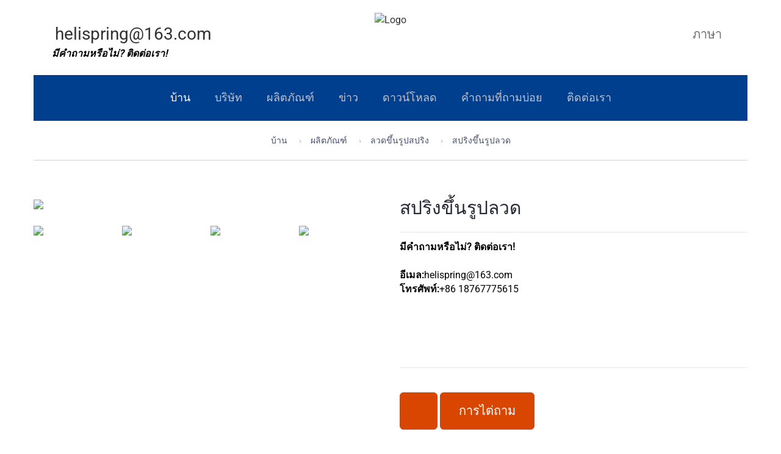

--- FILE ---
content_type: text/html
request_url: https://th.helispring.net/product/Wire-Forming-Springs.html
body_size: 10300
content:
<!-- System:Digood Glocalsite v3 | Guid:Mw1UOTPWF5225mV5I2frZm| Host:3d610c5dc4727cb9b10afe3050d453c6 | Package Expired At:2024-02-28 --><!-- Cached At:2025-05-16T03:37:21.444Z | Cache Path:Mw1UOTPWF5225mV5I2frZm/en-th/1a662b6bcba8ee1fa406af6dfb8b67b1--><!DOCTYPE html><!-- Status:Get | System:DigoodCMS(V5)[FrontCDN] | DomainType:TEST | RequestTime:2025-05-13 15:06:29 --><!-- Status:Get | System:DigoodCMS(V5)[FrontCDN] | DomainType:TEST | RequestTime:2022-04-08 17:46:48 --><html lang="th" dir="ltr"><head>
    <meta charset="utf-8">
    <meta name="google-site-verification" content="LrOxTdWxBmJQt0saYLJDIU1Mxy_8T_-x2cy2dWC_oV0">
    <meta http-equiv="X-UA-Compatible" content="IE=edge">
    <meta name="viewport" content="width=device-width, initial-scale=1">
    <meta name="description" content="โรงงานสปริงเฮลิคอปลิ่งบริการ OEM ที่กําหนดเอง CNC ลวดสแตนเลสขึ้นรูปสปริงดัด">
    <meta name="author" content="terminal block,fan filter,din rail,pcb terminal block,control transformer,cabinet light,cable gland,axial fan,panel heater,panel thermostat">
    <meta name="google-site-verification" content="bg4GwOAZp5Az_L5n_QOymnJ1MNPiIT6E_GrGfI-1z80">
    <link rel="icon" href="822/image_1650417131_LOGO1.png" type="image/x-icon">

    <!-- SEO BEGIN --><title>โรงงานสปริงเฮลิคอปลิ่งบริการ OEM ที่กําหนดเอง CNC ลวดสแตนเลสขึ้นรูปสปริงดัด</title>
    <link rel="alternate" hreflang="en" href="https://th.helispring.net/product/Wire-Forming-Springs.html">
    <link rel="alternate" hreflang="es" href="https://es.helispring.net/product/Wire-Forming-Springs.html">
    <link rel="alternate" hreflang="ru" href="https://ru.helispring.net/product/Wire-Forming-Springs.html">
    <link rel="alternate" hreflang="de" href="https://de.helispring.net/product/Wire-Forming-Springs.html">
    <link rel="alternate" hreflang="fr" href="https://fr.helispring.net/product/Wire-Forming-Springs.html">
    <link rel="alternate" hreflang="ja" href="https://ja.helispring.net/product/Wire-Forming-Springs.html">
    <link rel="alternate" hreflang="ko" href="https://ko.helispring.net/product/Wire-Forming-Springs.html">
    <link rel="alternate" hreflang="th" href="https://th.helispring.net/product/Wire-Forming-Springs.html">
    <link rel="alternate" hreflang="ar" href="https://ar.helispring.net/product/Wire-Forming-Springs.html">
    <link rel="alternate" hreflang="zh-cn" href="https://cn.helispring.net/product/Wire-Forming-Springs.html">
 
<meta name="keywords" content="สปริงดัด"> 
<meta name="description" content="โรงงานสปริงเฮลิคอปลิ่งบริการ OEM ที่กําหนดเอง CNC ลวดสแตนเลสขึ้นรูปสปริงดัด"> 
<meta property="og:type" content="website"> 
<meta property="og:title" content="Compression springs|torsion springs|extension springs|auto parts springs|wire forming springs|—Heli "> 
<meta property="og:site_name" content="Compression springs|torsion springs|extension springs|auto parts springs|wire forming springs|—Heli "> 
<meta property="og:description" content="Any questions? contact us!

Email:helispring@163.com
Phone:+86 18767775615    
 

 ..."> 
<meta property="og:url" content="https://th.helispring.net/product/Wire-Forming-Springs.html"> 
<meta property="og:image" content="//qiniu.digood-assets-fallback.work/822/image_1658800172_1.jpg"> 
<meta property="og:name" content="Wire Forming Springs"> 
<link rel="shortcut icon" href="//qiniu.digood-assets-fallback.work/822/image_1650417131_LOGO1.png"> 
<meta name="author" content="DigoodCMS"> 
<!-- SEO END --> 

    <!-- Bootstrap core CSS -->
    <link rel="stylesheet" href="//v4-assets.goalsites.com/zhou/leipole/css/plugins/bootstrap.min.css">
    <link rel="stylesheet" href="https://v7-dashboard-assets.digoodcms.com/font-awesome/4.7.0/css/font-awesome.min.css">
    <link href="//v4-assets.goalsites.com/zhou/leipole/css/plugins/bootstrap-submenu.css" rel="stylesheet">
    <link rel="stylesheet" href="https://cdn.staticfile.org/bootstrap-datetimepicker/4.17.47/css/bootstrap-datetimepicker.min.css">
    <link rel="stylesheet" href="https://cdn.staticfile.org/animate.css/3.5.2/animate.min.css">
    <link rel="stylesheet" href="https://cdn.staticfile.org/jquery-nivoslider/3.2/nivo-slider.min.css">
    <link rel="stylesheet" href="https://cdn.staticfile.org/slick-carousel/1.8.1/slick.min.css">
    <link href="//v4-assets.goalsites.com/zhou/leipole/css/plugins/nouislider.css" rel="stylesheet">
    <link rel="stylesheet" href="https://cdn.staticfile.org/magnific-popup.js/1.1.0/magnific-popup.min.css">
    <link rel="stylesheet" href="https://cdn.staticfile.org/amcharts/3.21.11/plugins/export/export.css">
    <link href="https://cdn.bootcdn.net/ajax/libs/flag-icon-css/6.6.6/css/flag-icons.css" rel="stylesheet">

    <link href="//v4-assets.goalsites.com/zhou/leipole/css/custom.css" rel="stylesheet">
    
    <link rel="stylesheet" href="https://v7-dashboard-assets.digoodcms.com/fancybox/3.5.7/jquery.fancybox.min.css">
    <!-- Icon Font-->
    <link href="//v4-assets.goalsites.com/zhou/leipole/iconfont/style.css" rel="stylesheet">
    <link rel="stylesheet" href="https://v7-dashboard-assets.digoodcms.com/OwlCarousel2/2.3.4/dist/assets/owl.carousel.min.css">
    <link rel="stylesheet" href="https://cdn.staticfile.org/OwlCarousel2/2.3.4/assets/owl.theme.default.min.css">
    <!-- Google Fonts -->
    <link rel="stylesheet" href="https://cdn.staticfile.org/Swiper/6.0.4/swiper-bundle.min.css">
    <link href="//v4-assets.goalsites.com/xujunxiong/client/toolsStyle/Style/Style.min.css" rel="stylesheet">
    
    <style type="text/css">@font-face {font-family:Roboto;font-style:normal;font-weight:400;src:url(/cf-fonts/s/roboto/5.0.11/greek/400/normal.woff2);unicode-range:U+0370-03FF;font-display:swap;}@font-face {font-family:Roboto;font-style:normal;font-weight:400;src:url(/cf-fonts/s/roboto/5.0.11/cyrillic/400/normal.woff2);unicode-range:U+0301,U+0400-045F,U+0490-0491,U+04B0-04B1,U+2116;font-display:swap;}@font-face {font-family:Roboto;font-style:normal;font-weight:400;src:url(/cf-fonts/s/roboto/5.0.11/latin/400/normal.woff2);unicode-range:U+0000-00FF,U+0131,U+0152-0153,U+02BB-02BC,U+02C6,U+02DA,U+02DC,U+0304,U+0308,U+0329,U+2000-206F,U+2074,U+20AC,U+2122,U+2191,U+2193,U+2212,U+2215,U+FEFF,U+FFFD;font-display:swap;}@font-face {font-family:Roboto;font-style:normal;font-weight:400;src:url(/cf-fonts/s/roboto/5.0.11/latin-ext/400/normal.woff2);unicode-range:U+0100-02AF,U+0304,U+0308,U+0329,U+1E00-1E9F,U+1EF2-1EFF,U+2020,U+20A0-20AB,U+20AD-20CF,U+2113,U+2C60-2C7F,U+A720-A7FF;font-display:swap;}@font-face {font-family:Roboto;font-style:normal;font-weight:400;src:url(/cf-fonts/s/roboto/5.0.11/vietnamese/400/normal.woff2);unicode-range:U+0102-0103,U+0110-0111,U+0128-0129,U+0168-0169,U+01A0-01A1,U+01AF-01B0,U+0300-0301,U+0303-0304,U+0308-0309,U+0323,U+0329,U+1EA0-1EF9,U+20AB;font-display:swap;}@font-face {font-family:Roboto;font-style:normal;font-weight:400;src:url(/cf-fonts/s/roboto/5.0.11/greek-ext/400/normal.woff2);unicode-range:U+1F00-1FFF;font-display:swap;}@font-face {font-family:Roboto;font-style:normal;font-weight:400;src:url(/cf-fonts/s/roboto/5.0.11/cyrillic-ext/400/normal.woff2);unicode-range:U+0460-052F,U+1C80-1C88,U+20B4,U+2DE0-2DFF,U+A640-A69F,U+FE2E-FE2F;font-display:swap;}@font-face {font-family:Roboto Condensed;font-style:normal;font-weight:400;src:url(/cf-fonts/s/roboto-condensed/5.0.14/greek/400/normal.woff2);unicode-range:U+0370-03FF;font-display:swap;}@font-face {font-family:Roboto Condensed;font-style:normal;font-weight:400;src:url(/cf-fonts/s/roboto-condensed/5.0.14/latin-ext/400/normal.woff2);unicode-range:U+0100-02AF,U+0304,U+0308,U+0329,U+1E00-1E9F,U+1EF2-1EFF,U+2020,U+20A0-20AB,U+20AD-20CF,U+2113,U+2C60-2C7F,U+A720-A7FF;font-display:swap;}@font-face {font-family:Roboto Condensed;font-style:normal;font-weight:400;src:url(/cf-fonts/s/roboto-condensed/5.0.14/cyrillic-ext/400/normal.woff2);unicode-range:U+0460-052F,U+1C80-1C88,U+20B4,U+2DE0-2DFF,U+A640-A69F,U+FE2E-FE2F;font-display:swap;}@font-face {font-family:Roboto Condensed;font-style:normal;font-weight:400;src:url(/cf-fonts/s/roboto-condensed/5.0.14/latin/400/normal.woff2);unicode-range:U+0000-00FF,U+0131,U+0152-0153,U+02BB-02BC,U+02C6,U+02DA,U+02DC,U+0304,U+0308,U+0329,U+2000-206F,U+2074,U+20AC,U+2122,U+2191,U+2193,U+2212,U+2215,U+FEFF,U+FFFD;font-display:swap;}@font-face {font-family:Roboto Condensed;font-style:normal;font-weight:400;src:url(/cf-fonts/s/roboto-condensed/5.0.14/cyrillic/400/normal.woff2);unicode-range:U+0301,U+0400-045F,U+0490-0491,U+04B0-04B1,U+2116;font-display:swap;}@font-face {font-family:Roboto Condensed;font-style:normal;font-weight:400;src:url(/cf-fonts/s/roboto-condensed/5.0.14/vietnamese/400/normal.woff2);unicode-range:U+0102-0103,U+0110-0111,U+0128-0129,U+0168-0169,U+01A0-01A1,U+01AF-01B0,U+0300-0301,U+0303-0304,U+0308-0309,U+0323,U+0329,U+1EA0-1EF9,U+20AB;font-display:swap;}@font-face {font-family:Roboto Condensed;font-style:normal;font-weight:400;src:url(/cf-fonts/s/roboto-condensed/5.0.14/greek-ext/400/normal.woff2);unicode-range:U+1F00-1FFF;font-display:swap;}@font-face {font-family:Roboto Mono;font-style:normal;font-weight:400;src:url(/cf-fonts/s/roboto-mono/5.0.16/cyrillic-ext/400/normal.woff2);unicode-range:U+0460-052F,U+1C80-1C88,U+20B4,U+2DE0-2DFF,U+A640-A69F,U+FE2E-FE2F;font-display:swap;}@font-face {font-family:Roboto Mono;font-style:normal;font-weight:400;src:url(/cf-fonts/s/roboto-mono/5.0.16/latin/400/normal.woff2);unicode-range:U+0000-00FF,U+0131,U+0152-0153,U+02BB-02BC,U+02C6,U+02DA,U+02DC,U+0304,U+0308,U+0329,U+2000-206F,U+2074,U+20AC,U+2122,U+2191,U+2193,U+2212,U+2215,U+FEFF,U+FFFD;font-display:swap;}@font-face {font-family:Roboto Mono;font-style:normal;font-weight:400;src:url(/cf-fonts/s/roboto-mono/5.0.16/cyrillic/400/normal.woff2);unicode-range:U+0301,U+0400-045F,U+0490-0491,U+04B0-04B1,U+2116;font-display:swap;}@font-face {font-family:Roboto Mono;font-style:normal;font-weight:400;src:url(/cf-fonts/s/roboto-mono/5.0.16/vietnamese/400/normal.woff2);unicode-range:U+0102-0103,U+0110-0111,U+0128-0129,U+0168-0169,U+01A0-01A1,U+01AF-01B0,U+0300-0301,U+0303-0304,U+0308-0309,U+0323,U+0329,U+1EA0-1EF9,U+20AB;font-display:swap;}@font-face {font-family:Roboto Mono;font-style:normal;font-weight:400;src:url(/cf-fonts/s/roboto-mono/5.0.16/greek/400/normal.woff2);unicode-range:U+0370-03FF;font-display:swap;}@font-face {font-family:Roboto Mono;font-style:normal;font-weight:400;src:url(/cf-fonts/s/roboto-mono/5.0.16/latin-ext/400/normal.woff2);unicode-range:U+0100-02AF,U+0304,U+0308,U+0329,U+1E00-1E9F,U+1EF2-1EFF,U+2020,U+20A0-20AB,U+20AD-20CF,U+2113,U+2C60-2C7F,U+A720-A7FF;font-display:swap;}@font-face {font-family:Roboto Slab;font-style:normal;font-weight:400;src:url(/cf-fonts/s/roboto-slab/5.0.18/latin/400/normal.woff2);unicode-range:U+0000-00FF,U+0131,U+0152-0153,U+02BB-02BC,U+02C6,U+02DA,U+02DC,U+0304,U+0308,U+0329,U+2000-206F,U+2074,U+20AC,U+2122,U+2191,U+2193,U+2212,U+2215,U+FEFF,U+FFFD;font-display:swap;}@font-face {font-family:Roboto Slab;font-style:normal;font-weight:400;src:url(/cf-fonts/s/roboto-slab/5.0.18/vietnamese/400/normal.woff2);unicode-range:U+0102-0103,U+0110-0111,U+0128-0129,U+0168-0169,U+01A0-01A1,U+01AF-01B0,U+0300-0301,U+0303-0304,U+0308-0309,U+0323,U+0329,U+1EA0-1EF9,U+20AB;font-display:swap;}@font-face {font-family:Roboto Slab;font-style:normal;font-weight:400;src:url(/cf-fonts/s/roboto-slab/5.0.18/latin-ext/400/normal.woff2);unicode-range:U+0100-02AF,U+0304,U+0308,U+0329,U+1E00-1E9F,U+1EF2-1EFF,U+2020,U+20A0-20AB,U+20AD-20CF,U+2113,U+2C60-2C7F,U+A720-A7FF;font-display:swap;}@font-face {font-family:Roboto Slab;font-style:normal;font-weight:400;src:url(/cf-fonts/s/roboto-slab/5.0.18/cyrillic/400/normal.woff2);unicode-range:U+0301,U+0400-045F,U+0490-0491,U+04B0-04B1,U+2116;font-display:swap;}@font-face {font-family:Roboto Slab;font-style:normal;font-weight:400;src:url(/cf-fonts/s/roboto-slab/5.0.18/cyrillic-ext/400/normal.woff2);unicode-range:U+0460-052F,U+1C80-1C88,U+20B4,U+2DE0-2DFF,U+A640-A69F,U+FE2E-FE2F;font-display:swap;}@font-face {font-family:Roboto Slab;font-style:normal;font-weight:400;src:url(/cf-fonts/s/roboto-slab/5.0.18/greek/400/normal.woff2);unicode-range:U+0370-03FF;font-display:swap;}@font-face {font-family:Roboto Slab;font-style:normal;font-weight:400;src:url(/cf-fonts/s/roboto-slab/5.0.18/greek-ext/400/normal.woff2);unicode-range:U+1F00-1FFF;font-display:swap;}</style>
    <style>
        .product-block-mainimage {
            float: left;
            width: 100%;
        }
    </style>
    <link href="//v4-assets.goalsites.com/zhou/leipole/css/responsive.css" rel="stylesheet">
    <script src="https://v7-dashboard-assets.digoodcms.com/jquery/3.2.1/dist/jquery.min.js"></script>
    <style>
    :root{ --main-theme-color:#003f8e; --sub-theme-color:#d94602; }
    
    #slidemenu,.request-form h4,.btn-invert:hover, .btn-invert.active, .btn-invert:active,
    .block.bg-1 .slick-dots li.slick-active button:after, .block.bg-1 .slick-dots li.slick-active button:hover:after,
    .page-footer .footer-top,.back-to-top a,.service-btn:not(.collapsed),.service-btn:hover,
    .post-date{background-color:var(--main-theme-color);}
    
    .btn, .btn.focus, .btn:focus{background-color:var(--sub-theme-color);}
    
    .btn-invert, .btn-invert.focus, .btn-invert:focus {background-color: #fff;}
    
    .btn-border,.btn-primary,.btn-primary:hover{border-color:var(--sub-theme-color);}
    
    .bulb-block .bulb-block-title b,header .phone .number .fa,.social-links ul li a:hover,.header-cart:hover a.icon, .header-cart.opened a.icon,
    .btn-invert .icon,.marker-list > li:after,.testimonials-carousel.slick-slider:before, .testimonials-carousel.slick-slider:after,
    .news-preview-link,.back-to-top:hover a,.navbar-nav .dropdown .dropdown-menu li > a:hover, .navbar-nav .dropdown .dropdown-menu li > a:focus,
    .address-block .icon,h1 b, h2 b,.prd-sm-info h3 a:hover,.prd-info h3 a:hover,.page-footer .contact-list li a:hover{color:var(--main-theme-color);}
    
    h3,.btn:hover .icon, .btn.active .icon, .btn:active .icon,.page-footer .contact-list li b,.electric-btn:hover{color: var(--sub-theme-color);}
    
    .news-preview-text{border-top: 4px solid var(--main-theme-color);}
    
    main .product-list .thumbnail h3{border-left: 3px solid var(--main-theme-color);}
    
    .price-table > tbody > tr.table-header{background: var(--main-theme-color) !important;}
    
    .news-preview{display: flex;}
    
    .news-preview-text{display: flex;flex-flow: column;justify-content: space-between;}
    
    .navbar-nav{flex-direction: inherit !important;}
    
    .navbar-nav li a{transition: all 0.3s;}
    
    header.page-header{z-index:1000 !important;}
    .nivo-caption{z-index:999 !important;}
    
    .page-footer{background:#fff;color: #000;}
    .page-footer .copyright,.page-footer .contact-list li a{color: #000;}
    .page-footer .footer-top{color:#fff;}
    
</style><!-- Google tag (gtag.js) -->
<script async="" src="https://www.googletagmanager.com/gtag/js?id=G-BEVFCDS1KH"></script>
<script>
  window.dataLayer = window.dataLayer || [];
  function gtag(){dataLayer.push(arguments);}
  gtag('js', new Date());

  gtag('config', 'G-BEVFCDS1KH');
</script>

        <!-- Global site tag (gtag.js) - Google Analytics -->
        <script async="" src="https://www.googletagmanager.com/gtag/js?id=UA-223090475-32"></script>
        <script>
          window.dataLayer = window.dataLayer || [];
          function gtag(){dataLayer.push(arguments);}
          gtag('js', new Date());
          gtag('config', 'UA-223090475-32');
        </script>
        </head>
        


<body class="home">
    <style>
        @media (max-width: 767px) {
            header.page-header .navbar-toggle {
                color: #fff;
            }

            header .phone .number span a {
                color: #fff;
            }

            header.page-header .navbar-nav .dropdown.open .dropdown-menu {
                display: block;
            }

            header.page-header .phone .number {
                line-height: 35px;
            }

        }
        .fis {
        width: 15px;
        height: 15px;
        display: inline-block;
        line-height: 16px;
        margin-right: 5px;
    }
    </style>
    <!-- Header -->
    <header class="page-header sticky">
        <!-- Fixed navbar -->
        <nav class="navbar" id="slide-nav">
            <div class="container">
                <div class="navbar-header">
                    <div class="header-top">
                        <div class="row">
                            <div class="col-sm-4">
                                <div class="phone">
                                    <div class="number">
                                        <i class="fa fa-envelope"></i>
                                        <span><a href="/cdn-cgi/l/email-protection#8ce4e9e0e5fffcfee5e2ebccbdbabfa2efe3e1"><span class="__cf_email__" data-cfemail="3b535e5752484b4952555c7b0a0d0815585456">[email protected]</span></a></span>
                                    </div>
                                    <div class="under-number">มีคําถามหรือไม่? ติดต่อเรา!</div>
                                </div>
                            </div>

                            <div class="col-sm-3 col-md-4 text-center">
                                <div class="logo">
                                    <a href="/">
                                        <img src="//qiniu.digood-assets-fallback.work/822/image_1650417113_LOGO.png" alt="Logo">
                                    </a>
                                </div>
                            </div>
                            <div class="col-sm-5 col-md-4">
                                <div class="header-cart hidden-xs">
                                    <a href="#" class="icon heart-icon fa fa-heart-o"></a>
                                    <span class="badge shopping-cart-number"></span>
                                    <div class="header-cart-dropdown">
                                        <div class="goods-list">ตะกร้าสินค้าของคุณว่างเปล่า                                        </div>
                                        <div class="header-cart-total">
                                        </div>
                                        <a id="checkout" href="/page/contact-us.html" class="btn btn-lg btn-border btn-full"><span>การไต่ถาม</span></a>
                                    </div>
                                </div>

                                <div class="social-links hidden-xs">
                                    <ul>

                                        
                                                                                    <li>
                                                <a href="https://www.facebook.com/profile.php?id=100087951909536" target="_black">
                                                    <i class="fa fa-facebook-official" aria-hidden="true"></i>
                                                </a>
                                            </li>
                                        
                                                                                
                                                                                    <li>
                                                <a href="https://www.youtube.com/@YaoweiLin/featured" target="_black">
                                                    <i class="fa fa-youtube" aria-hidden="true"></i>
                                                </a>
                                            </li>
                                                                                
                                        
                                        <li class="dropdown-nav">
                                            <a class="language">
                                                <i class="fa fa-globe left" aria-hidden="true"></i>
                                                <span class="hidden-sm-down">ภาษา</span><i class="fa fa-angle-down right" aria-hidden="true"></i></a>
                                            <!--Dropdown-->
                                            <div class="dropdown-menu">
                                                <ul>
                                                                                                                                                            <li><a href="https://www.helispring.net" class="notranslate"><span class="fis fi-gb"></span>English</a></li>
                                                                                                                                                            <li><a href="https://es.helispring.net" class="notranslate"><span class="fis fi-es"></span>Español</a></li>
                                                                                                                                                            <li><a href="https://ru.helispring.net" class="notranslate"><span class="fis fi-ru"></span>Pусский</a></li>
                                                                                                                                                            <li><a href="https://de.helispring.net" class="notranslate"><span class="fis fi-de"></span>Deutsch</a></li>
                                                                                                                                                            <li><a href="https://fr.helispring.net" class="notranslate"><span class="fis fi-fr"></span>Français</a></li>
                                                                                                                                                            <li><a href="https://ja.helispring.net" class="notranslate"><span class="fis fi-jp"></span>日本語</a></li>
                                                                                                                                                            <li><a href="https://ko.helispring.net" class="notranslate"><span class="fis fi-kr"></span>한국어</a></li>
                                                                                                                                                            <li><a href="https://th.helispring.net" class="notranslate"><span class="fis fi-th"></span>ภาษาไทย</a></li>
                                                                                                                                                            <li><a href="https://ar.helispring.net" class="notranslate"><span class="fis fi-sa"></span>اللغة العربية</a></li>
                                                                                                                                                            <li><a href="https://cn.helispring.net" class="notranslate"><span class="fis fi-cn"></span>简体中文</a></li>
                                                                                                    </ul>
                                            </div>
                                            <!--End Dropdown-->
                                        </li>
                                    </ul>
                                </div>
                            </div>
                        </div>
                    </div>
                    <button type="button" class="navbar-toggle"><i class="fa fa-bars"></i><i class="fa fa-cancel"></i></button>
                </div>
                                
                <div id="slidemenu">
                    <ul class="nav navbar-nav">
                        
                        <li class="active"><a href="/"><span class="electric-btn"><span class="text">บ้าน</span></span></a></li>
                        
                                                
                                                                                                                    <li class="dropdown">
                                    <a href="/page/about-us.html">
                                                                                <span class="">
                                            <span class="text">บริษัท</span>
                                        </span>
                                                                                    <span class="ecaret"></span>
                                                                            </a>
                                                                            <ul class="dropdown-menu">
                                                                                                                                        <li class="">
                                    <a href="/page/about-us.html">
                                                                                <span class="">
                                            <span class="text">ประวัติบริษัท</span>
                                        </span>
                                                                            </a>
                                                                    </li>
                                                                                            <li class="">
                                    <a href="/galleries/certificate-of-honor.html">
                                                                                <span class="">
                                            <span class="text">ใบรับรองเกียรติยศ</span>
                                        </span>
                                                                            </a>
                                                                    </li>
                                                                                            <li class="">
                                    <a href="/page/featured-markets.html">
                                                                                <span class="">
                                            <span class="text">ตลาดเด่น</span>
                                        </span>
                                                                            </a>
                                                                    </li>
                                                                                            </ul>
                                                                    </li>
                                                                                            <li class="dropdown">
                                    <a href="/products/all.html">
                                                                                <span class="">
                                            <span class="text">ผลิตภัณฑ์</span>
                                        </span>
                                                                                    <span class="ecaret"></span>
                                                                            </a>
                                                                            <ul class="dropdown-menu">
                                                                                                                                        <li class="">
                                    <a href="/products/compression-spring.html">
                                                                                <span class="">
                                            <span class="text">สปริงอัด</span>
                                        </span>
                                                                            </a>
                                                                    </li>
                                                                                            <li class="">
                                    <a href="/products/torsion-spring.html">
                                                                                <span class="">
                                            <span class="text">สปริงแรงบิด</span>
                                        </span>
                                                                            </a>
                                                                    </li>
                                                                                            <li class="">
                                    <a href="/products/tension-spring.html">
                                                                                <span class="">
                                            <span class="text">สปริงความตึงเครียด</span>
                                        </span>
                                                                            </a>
                                                                    </li>
                                                                                            <li class="">
                                    <a href="/products/wire-forming-spring.html">
                                                                                <span class="">
                                            <span class="text">ลวดขึ้นรูปสปริง</span>
                                        </span>
                                                                            </a>
                                                                    </li>
                                                                                            <li class="">
                                    <a href="/products/stamping-part.html">
                                                                                <span class="">
                                            <span class="text">ส่วนปั๊ม</span>
                                        </span>
                                                                            </a>
                                                                    </li>
                                                                                            <li class="">
                                    <a href="/products/bushing.html">
                                                                                <span class="">
                                            <span class="text">บูช</span>
                                        </span>
                                                                            </a>
                                                                    </li>
                                                                                            <li class="">
                                    <a href="/products/auto-parts-spring.html">
                                                                                <span class="">
                                            <span class="text">สปริงอะไหล่รถยนต์</span>
                                        </span>
                                                                            </a>
                                                                    </li>
                                                                                            </ul>
                                                                    </li>
                                                                                            <li class="dropdown">
                                    <a href="/articles/all.html">
                                                                                <span class="">
                                            <span class="text">ข่าว</span>
                                        </span>
                                                                                    <span class="ecaret"></span>
                                                                            </a>
                                                                            <ul class="dropdown-menu">
                                                                                                                                        <li class="">
                                    <a href="/articles/industrial.html">
                                                                                <span class="">
                                            <span class="text">อุตสาห</span>
                                        </span>
                                                                            </a>
                                                                    </li>
                                                                                            <li class="">
                                    <a href="/articles/company.html">
                                                                                <span class="">
                                            <span class="text">บริษัท</span>
                                        </span>
                                                                            </a>
                                                                    </li>
                                                                                            <li class="">
                                    <a href="/articles/exhibition.html">
                                                                                <span class="">
                                            <span class="text">นิทรรศการ</span>
                                        </span>
                                                                            </a>
                                                                    </li>
                                                                                            </ul>
                                                                    </li>
                                                                                            <li class="">
                                    <a href="/downloads/all.html">
                                                                                <span class="">
                                            <span class="text">ดาวน์โหลด</span>
                                        </span>
                                                                            </a>
                                                                    </li>
                                                                                            <li class="">
                                    <a href="/page/faq.html">
                                                                                <span class="">
                                            <span class="text">คำถามที่ถามบ่อย</span>
                                        </span>
                                                                            </a>
                                                                    </li>
                                                                                            <li class="">
                                    <a href="/page/contact-us.html">
                                                                                <span class="">
                                            <span class="text">ติดต่อเรา</span>
                                        </span>
                                                                            </a>
                                                                    </li>
                                                                            
                    </ul>
                </div>
            </div>
        </nav>
    </header>
    <!-- // Header -->
                <div id="pageTitle">
        <div class="container">
            <!-- Breadcrumbs Block -->
            <div class="breadcrumbs">
                <ul class="breadcrumb">
                    <li><a href="/">บ้าน</a></li>
                                                                                                <li><a href="/products/all.html">ผลิตภัณฑ์</a></li>
                                                        <li><a href="/products/wire-forming-spring.html">ลวดขึ้นรูปสปริง</a></li>
                        					                    
                    <li class="active">สปริงขึ้นรูปลวด</li>
                </ul>
            </div>
            <!-- //Breadcrumbs Block -->
        </div>
    </div>
        <style>
    .prd{
        margin: 0;
    }
    .swiper-button-next3{
        position: absolute;
        right: 0px;
        top: 50%;
        z-index: 99;
        font-size: 48px;
        transform: translatey(-50%);
    }
    .swiper-button-prev3{
        position: absolute;
        left: 0px;
        top: 50%;
        z-index: 99;
        font-size: 48px;
        transform: translatey(-50%);
    }
</style>
<div id="pageContent">
    <div class="block bottom-sm">
        <div class="container">
            <div class="row product-block">
                <div class="col-sm-6">
                    <div class="product-block-gallery">
                        <div class="product-block-mainimage">
                            
                            <div class="swiper mainSwiper swiper-container">
                                <div class="swiper-wrapper">
                                    <div class="swiper-slide">
                                        <img src="//qiniu.digood-assets-fallback.work/822/image_1658800172_1.jpg?imageView2/1/w/600/h/500/q/60" data-zoom-image="//qiniu.digood-assets-fallback.work/822/image_1658800172_1.jpg?imageView2/1/w/800/h/1045/q/60">
                                    </div>
                                                                                                                <div class="swiper-slide">
                                    
                                        <img src="//qiniu.digood-assets-fallback.work/822/image_1658800182_2.jpg?imageView2/1/w/600/h/500/q/60" data-zoom-image="//qiniu.digood-assets-fallback.work/822/image_1658800172_1.jpg?imageView2/1/w/800/h/1045/q/60">
                                    
                                    </div>
                                                                                                                <div class="swiper-slide">
                                    
                                        <img src="//qiniu.digood-assets-fallback.work/822/image_1658800189_3.jpg?imageView2/1/w/600/h/500/q/60" data-zoom-image="//qiniu.digood-assets-fallback.work/822/image_1658800172_1.jpg?imageView2/1/w/800/h/1045/q/60">
                                    
                                    </div>
                                                                                                                <div class="swiper-slide">
                                    
                                        <img src="//qiniu.digood-assets-fallback.work/822/image_1658800195_4.jpg?imageView2/1/w/600/h/500/q/60" data-zoom-image="//qiniu.digood-assets-fallback.work/822/image_1658800172_1.jpg?imageView2/1/w/800/h/1045/q/60">
                                    
                                    </div>
                                                                                                                <div class="swiper-slide">
                                    
                                        <img src="//qiniu.digood-assets-fallback.work/822/image_1658800201_5.jpg?imageView2/1/w/600/h/500/q/60" data-zoom-image="//qiniu.digood-assets-fallback.work/822/image_1658800172_1.jpg?imageView2/1/w/800/h/1045/q/60">
                                    
                                    </div>
                                                                    </div>
                            </div>
                            
                            <div class="dom-mt-20 swiper subSwiper swiper-container">
                                <div class="swiper-wrapper">
                                    <div class="swiper-slide">
                                        <img src="//qiniu.digood-assets-fallback.work/822/image_1658800172_1.jpg?imageView2/1/w/600/h/500/q/60" data-zoom-image="//qiniu.digood-assets-fallback.work/822/image_1658800172_1.jpg?imageView2/1/w/800/h/1045/q/60">
                                    </div>
                                                                                                                <div class="swiper-slide">
                                    
                                        <img src="//qiniu.digood-assets-fallback.work/822/image_1658800182_2.jpg?imageView2/1/w/600/h/500/q/60" data-zoom-image="//qiniu.digood-assets-fallback.work/822/image_1658800172_1.jpg?imageView2/1/w/800/h/1045/q/60">
                                    
                                    </div>
                                                                                                                <div class="swiper-slide">
                                    
                                        <img src="//qiniu.digood-assets-fallback.work/822/image_1658800189_3.jpg?imageView2/1/w/600/h/500/q/60" data-zoom-image="//qiniu.digood-assets-fallback.work/822/image_1658800172_1.jpg?imageView2/1/w/800/h/1045/q/60">
                                    
                                    </div>
                                                                                                                <div class="swiper-slide">
                                    
                                        <img src="//qiniu.digood-assets-fallback.work/822/image_1658800195_4.jpg?imageView2/1/w/600/h/500/q/60" data-zoom-image="//qiniu.digood-assets-fallback.work/822/image_1658800172_1.jpg?imageView2/1/w/800/h/1045/q/60">
                                    
                                    </div>
                                                                                                                <div class="swiper-slide">
                                    
                                        <img src="//qiniu.digood-assets-fallback.work/822/image_1658800201_5.jpg?imageView2/1/w/600/h/500/q/60" data-zoom-image="//qiniu.digood-assets-fallback.work/822/image_1658800172_1.jpg?imageView2/1/w/800/h/1045/q/60">
                                    
                                    </div>
                                                                    </div>
                            </div>
                        
                        </div>
                    </div>
                </div>
                <div class="cleafix visible-xs"></div>
                <div class="col-sm-6">
                    <div class="product-block-info">
                        <h2 class="product-block-title">สปริงขึ้นรูปลวด</h2>

                        <div class="product-block-description">
                            <strong>มีคําถามหรือไม่? ติดต่อเรา!</strong><br>
<br>
<strong>อีเมล:</strong><a href="/cdn-cgi/l/email-protection" class="__cf_email__" data-cfemail="83ebe6efeaf0f3f1eaede4c3b2b5b0ade0ecee">[email protected]</a><br>
<strong>โทรศัพท์:</strong>+86 18767775615<p> </p>
<br>
                         </div>
                        <div class="product-block-actions">
                            <a class="btn btn-border btn-lg add-cart-button" data-id="20" data-title="Wire Forming Springs" data-url="/product/Wire-Forming-Springs.html" data-img="//qiniu.digood-assets-fallback.work/822/image_1658800172_1.jpg?imageView2/2/w/87/h/113"><i class="fa fa-heart"></i><span></span></a>
                            <a href="/page/contact-us.html" class="btn btn-border btn-lg"><i class="fa fa-paper-plane"></i><span>การไต่ถาม</span></a>
                        </div>
                    </div>
                </div>
            </div>
        </div>
    </div>
    <div class="block bottom-sm">

        <div class="container">

            <!-- Nav tabs -->
            <ul class="nav nav-tabs" role="tablist">
                <li class="active">
                                        <a href="#technical_data" role="tab" data-toggle="tab">ข้อมูลทางเทคนิค</a>
                </li>
                
                                <li>
                    <a href="#accessories" role="tab" data-toggle="tab">คำถามที่ถามบ่อย</a>
                </li>
                                
                            </ul>
            <!-- Tab panels -->
            <div class="tab-content">
                                <div role="tabpanel" class="tab-pane  active" id="technical_data">
                    <p><strong>คําอธิบายโดยละเอียดของผลิตภัณฑ์ (ตารางพารามิเตอร์)</strong></p>

<table border="1" style="width:100%;">
	<tbody>
		<tr>
			<td>สถานที่กําเนิด</td>
			<td>เจ้อเจียง ประเทศจีน</td>
		</tr>
		<tr>
			<td>ชื่อแบรนด์</td>
			<td>เฮลิ สปริง</td>
		</tr>
		<tr>
			<td>หมายเลขรุ่น</td>
			<td>สปริงอัด</td>
		</tr>
		<tr>
			<td>ลีลา</td>
			<td>ก้นหอย</td>
		</tr>
		<tr>
			<td>วัตถุ</td>
			<td>เหล็กกล้าไร้สนิม</td>
		</tr>
		<tr>
			<td>การใช้</td>
			<td>ฮาร์ดแวร์, รถยนต์, อุตสาหกรรม, ไฟฟ้า, ของเล่น</td>
		</tr>
		<tr>
			<td>ชื่อผลิตภัณฑ์</td>
			<td>สปริงอัด</td>
		</tr>
		<tr>
			<td>โปรแกรมประยุกต์</td>
			<td>อุปกรณ์ไฟฟ้า</td>
		</tr>
		<tr>
			<td>คำ</td>
			<td>จังหวะยาว</td>
		</tr>
		<tr>
			<td>ประเภท</td>
			<td>ชิ้นส่วนเครื่องจักรกล</td>
		</tr>
		<tr>
			<td>การรักษาพื้นผิว</td>
			<td>ความต้องการของลูกค้า</td>
		</tr>
		<tr>
			<td>บริการ</td>
			<td>ขั้วแบตเตอรี่แผ่นโลหะแบบกําหนดเอง</td>
		</tr>
		<tr>
			<td>รายการ</td>
			<td>ลูกสูบตู้สปริงแก๊ส</td>
		</tr>
		<tr>
			<td>ใช้</td>
			<td>อะไหล่รถพ่วง</td>
		</tr>
		<tr>
			<td>ฟังก์ชัน</td>
			<td>ตู้ Master Lift สปริงแก๊สไฮดรอลิก</td>
		</tr>
		<tr>
			<td>การควบคุมคุณภาพ</td>
			<td>การตรวจสอบ 100%</td>
		</tr>
	</tbody>
</table>
<br>
<strong>ภาพถ่ายโรงงาน</strong>

<div class="clearfix">
<div class="row clearfix">
<div class="col-md-12 column">
<div class="row clearfix">
<div class="col-md-4 column">
<div class="thumbnail"><img alt="300x200" src="//qiniu.digood-assets-fallback.work/822/1654589067_1%20(7).jpg" style="width: 100%;"></div>
</div>

<div class="col-md-4 column">
<div class="thumbnail"><img alt="300x200" src="//qiniu.digood-assets-fallback.work/822/1654589462_1%20(8).jpg" style="width: 100%;"></div>
</div>

<div class="col-md-4 column">
<div class="thumbnail"><img alt="300x200" src="//qiniu.digood-assets-fallback.work/822/1654589496_1%20(9).jpg" style="width: 100%;"></div>
</div>
</div>
</div>
</div>
</div>

<div class="clearfix">
<div class="row clearfix">
<div class="col-md-12 column">
<div class="row clearfix">
<div class="col-md-4 column">
<div class="thumbnail"><img alt="300x200" src="//qiniu.digood-assets-fallback.work/822/1654589658_1%20(1).jpg" style="width: 100%;"></div>
</div>

<div class="col-md-4 column">
<div class="thumbnail"><img alt="300x200" src="//qiniu.digood-assets-fallback.work/822/1654589220_1%20(2).jpg" style="width: 100%;"></div>
</div>

<div class="col-md-4 column">
<div class="thumbnail"><img alt="300x200" src="//qiniu.digood-assets-fallback.work/822/1654589291_1%20(6).jpg" style="width: 100%;"></div>
</div>
</div>
</div>
</div>
</div>
<strong>ข้อได้เปรียบของเรา</strong><br>1. บริการ OEM<br>2. คําถามและอีเมลทั้งหมดของคุณจะได้รับการตอบกลับภายใน 12 ชั่วโมง<br>3. พนักงานที่มีประสบการณ์คอยตอบคําถามของคุณ เราสัญญาว่าจะให้รายละเอียดผลิตภัณฑ์และวิดีโอแก่คุณ<br>4. ด้วยทีมงาน R & D มืออาชีพเรามีความสามารถในการผลิตผลิตภัณฑ์ที่คุณต้องการ<br>5. โรงงานขายตรงเราเชื่อว่าเราสามารถจัดหาผลิตภัณฑ์ที่มีคุณภาพสูงและราคาต่ําให้กับคุณ<br>6. ตรวจสอบอย่างละเอียดโดยผู้เชี่ยวชาญที่มีประสบการณ์เพื่อให้มั่นใจถึงความทนทานความน่าเชื่อถือและคําแนะนําทางเทคนิคตลอดอายุการใช้งาน<br>
 <img alt="" src="//qiniu.digood-assets-fallback.work/822/1658129041_112.jpg" style="width: 100%;"><br>
<br>
<strong style="color: inherit; font-family: inherit; font-size: 24px;">เราสัญญา</strong><br>
<strong>สินค้าคุณภาพสูง 100%<br>บริการที่ไร้ที่ติ 100%<br>100% ตรงเวลาจัดส่ง Dat</strong>                </div>
                
                                    <div role="tabpanel" class="tab-pane table-responsive" id="accessories">
                        <p>1. คุณเป็น บริษัท การค้าหรือผู้ผลิตหรือไม่?<br>Wenzhou Heli Spring เป็นผู้ผลิต OEM สปริงและชิ้นส่วนปั๊มขึ้นรูปอายุ 30 ปี<br>
<br>2. คุณให้บริการที่กําหนดเองหรือไม่?<br>ใช่นี่คืองานของเราโปรดส่งข้อมูลจําเพาะหรือภาพวาดของคุณมาให้เราและเราจะจัดหาผลิตภัณฑ์ที่สมบูรณ์แบบให้กับคุณ หรือบอกความคิดของคุณเพื่อรับการออกแบบจากเรา<br>
<br>3. ฉันสามารถขอตัวอย่างก่อนการผลิตจํานวนมากได้หรือไม่?<br>ทําไมไม่ เราทุกคนใส่ใจในคุณภาพและนี่คือทางออกของคุณภาพต่ํา<br>
<br>4. คุณยอมรับวิธีการชําระเงินแบบใด?<br>T/T, L/C, Western Union และ Alibaba Trade Assurance<br>
<br>5. เวลาในการจัดส่งของคุณคืออะไร?<br>3-7 วันสําหรับตัวอย่าง 7-15 วันสําหรับการผลิตจํานวนมาก<br>
<br>6. คุณทําให้ธุรกิจของเราเติบโตในระยะยาวได้อย่างไร?<br>เราให้บริการอย่างมืออาชีพรักษาคุณภาพที่ดีและราคาที่แข่งขันได้เพื่อให้แน่ใจว่าลูกค้าของเราได้รับประโยชน์<br>
<br>7. เราสามารถเลือกได้กี่สี?<br>สี Pantone เราสามารถปรับแต่งสีใดก็ได้ที่คุณต้องการ</p>
                    </div>
                                
                                
                            </div>
        </div>
    </div>
    <div class="block">
        <div class="container">
            <h2 class="text-center">คล้าย <b>ผลิตภัณฑ์</b></h2>
            <div class="swiper swiper_product swiper-container">
                <div class="swiper-wrapper">
                                  
                <div class="prd swiper-slide">
                    <div class="prd-img">
                        <a href="/product/heli-spring-customized-high-quality-high-precision-compression-spring1.html"><img src="//qiniu.digood-assets-fallback.work/822/image_1695020677_%E5%8E%8B%E7%B0%A7%E9%A6%96%E9%A1%B510.jpg?imageView2/1/format/webp" class="img-responsive" alt="Compressed spring"></a>
                    </div>
                    <div class="prd-info">
                        <h3><a href="/product/heli-spring-customized-high-quality-high-precision-compression-spring1.html">สปริงอัด</a></h3>
                    </div>
                </div>
                                  
                <div class="prd swiper-slide">
                    <div class="prd-img">
                        <a href="/product/Tension-Spring.html"><img src="//qiniu.digood-assets-fallback.work/822/image_1695020924_%E6%8B%89%E7%B0%A7.jpg?imageView2/1/format/webp" class="img-responsive" alt="Tension Spring"></a>
                    </div>
                    <div class="prd-info">
                        <h3><a href="/product/Tension-Spring.html">สปริงความตึงเครียด</a></h3>
                    </div>
                </div>
                                  
                <div class="prd swiper-slide">
                    <div class="prd-img">
                        <a href="/product/Torsion-Spring.html"><img src="//qiniu.digood-assets-fallback.work/822/image_1658732776_1.jpg?imageView2/1/format/webp" class="img-responsive" alt="Torsion Spring"></a>
                    </div>
                    <div class="prd-info">
                        <h3><a href="/product/Torsion-Spring.html">สปริงแรงบิด</a></h3>
                    </div>
                </div>
                                  
                <div class="prd swiper-slide">
                    <div class="prd-img">
                        <a href="/product/Auto-Parts-Spring.html"><img src="//qiniu.digood-assets-fallback.work/822/image_1658904975_1.jpg?imageView2/1/format/webp" class="img-responsive" alt="Auto Parts Spring"></a>
                    </div>
                    <div class="prd-info">
                        <h3><a href="/product/Auto-Parts-Spring.html">สปริงอะไหล่รถยนต์</a></h3>
                    </div>
                </div>
                                  
                <div class="prd swiper-slide">
                    <div class="prd-img">
                        <a href="/product/Stamping-Part.html"><img src="//qiniu.digood-assets-fallback.work/822/image_1658902813_1.jpg?imageView2/1/format/webp" class="img-responsive" alt="Stamping Part"></a>
                    </div>
                    <div class="prd-info">
                        <h3><a href="/product/Stamping-Part.html">ส่วนปั๊ม</a></h3>
                    </div>
                </div>
                                </div>
                <div class="swiper-button swiper-button-next3"><i class="fa fa-angle-right" aria-hidden="true"></i></div>
                <div class="swiper-button swiper-button-prev3"><i class="fa fa-angle-left" aria-hidden="true"></i></div>
            </div>
        </div>
    </div>
</div>

<script data-cfasync="false" src="/cdn-cgi/scripts/5c5dd728/cloudflare-static/email-decode.min.js"></script><script src="https://www.unpkg.com/swiper@6.0.4/swiper-bundle.min.js"></script>
<script>
    var swiper = new Swiper(".swiper_product", {
        loop: true,
        slidesPerView: 4,
        spaceBetween: 30,
        breakpoints: {
            0: {  //当屏幕宽度大于等于320
                slidesPerView: 1,
                spaceBetween: 10
            },
            426: {  //当屏幕宽度大于等于320
                slidesPerView: 2,
                spaceBetween: 20
            },
            769: {  //当屏幕宽度大于等于768
                slidesPerView: 3,
                spaceBetween: 30
            },
        },
        navigation: {
            nextEl: ".swiper-button-next3",
            prevEl: ".swiper-button-prev3",
        },
    });
    var swiper = new Swiper(".subSwiper", {
        spaceBetween: 10,
        slidesPerView: 4,
        freeMode: true,
        watchSlidesProgress: true,
    });
    var swiper2 = new Swiper(".mainSwiper", {
        spaceBetween: 10,
        thumbs: {
            swiper: swiper,
        },
    });
</script>



            <script type="application/ld+json">
        {"@context":"https:\/\/schema.org","@type":"Product","name":"Wire Forming Springs","image":["\/\/upload.digoodcms.com\/822\/image_1658800172_1.jpg"],"brand":{"@type":"Thing","name":"GETM"},"offers":{"@type":"Offer","availability":"http:\/\/schema.org\/InStock","price":"0","priceCurrency":null,"url":"\/\/www.helispring.net\/product\/Wire-Forming-Springs","priceValidUntil":"2140-06-22"},"aggregateRating":{"@type":"AggregateRating","ratingValue":4.8,"bestRating":"5","ratingCount":29},"description":"Heli spring Factory Custom OEM Services CNC Stainless Steel Wire Forming Bending Springs"}        </script>
    <div class="page-footer">
    <div class="back-to-top"><a href="#top"><span class="icon icon-lightning"></span></a></div>
    <div class="footer-top">
        <div class="container">
            <div class="row">
                <div class="col-sm-4">บริการฉุกเฉินตลอด 24 ชั่วโมง</div>
                <div class="col-sm-1 hidden-xs"> </div>
                <div class="col-sm-3">ให้คําปรึกษาฟรี</div>
                <div class="col-sm-1 hidden-xs"> </div>
                <div class="col-sm-3"><a href="/cdn-cgi/l/email-protection" class="__cf_email__" data-cfemail="e1888f878ea18d8488918e8d84cf828e8c">[email protected]</a></div>
            </div>
        </div>
    </div>
    <div class="container">
        <div class="row footer-row">
            <div class="col-sm-4 col-lg-4">
                <div class="logo">
                    <a href="/">
                        <img src="//qiniu.digood-assets-fallback.work/822/image_1650417126_LOGO.png?imageView2/1/w/102/h/105/format/webp" alt="Logo">
                    </a>
                </div>
                <div class="hidden-xs">
                    <div class="copyright">Wenzhou Heli Spring Manufacturing Co., Ltd. สงวนลิขสิทธิ์                    </div>
                    <div class="social-links">
                        <ul>
                                                                                    <li>
                                <a class="fa fa-facebook-official" href="https://www.facebook.com/profile.php?id=100087951909536" target="_black"></a>
                            </li>
                                                                                                                                                <li>
                                    <a href="https://www.youtube.com/@YaoweiLin/featured" target="_black">
                                        <i class="fa fa-youtube" aria-hidden="true"></i>
                                    </a>
                                </li>
                                                    </ul>
                    </div>
                </div>
            </div>

            <div class="col-sm-4 text-center">
                <h3 class="nav-tittle">ลิงค์ที่เป็นประโยชน์</h3>
                <ul class="contact-list">
                    <li><a href="/">บ้าน</a></li>
                                                                                                                            <li>
                                <a href="/page/about-us.html">บริษัท</a>
                                </li>
                                                                                <li>
                                <a href="/products/all.html">ผลิตภัณฑ์</a>
                                </li>
                                                                                <li>
                                <a href="/articles/all.html">ข่าว</a>
                                </li>
                                                                                <li>
                                <a href="/downloads/all.html">ดาวน์โหลด</a>
                                </li>
                                                                                <li>
                                <a href="/page/faq.html">คำถามที่ถามบ่อย</a>
                                </li>
                                                                                <li>
                                <a href="/page/contact-us.html">ติดต่อเรา</a>
                                </li>
                                                                                </ul>
            </div>

            <div class="col-sm-4">
                <h3 class="nav-tittle">ติดต่อเรา</h3>
                <ul class="contact-list">
                    <li>
                        <span class="list-label"><b>T</b>อีเลโฟน:</span>
                        <span class="text">0577-62883889</span>
                    </li>
                    <li>
                        <span class="list-label"><b>E</b>-ส่งจดหมายไปที่:</span>
                        <span class="text">
                            <a href="/cdn-cgi/l/email-protection#1b737e7772686b6972757c5b2a2d2835787476"><span class="__cf_email__" data-cfemail="91f9f4fdf8e2e1e3f8fff6d1a0a7a2bff2fefc">[email protected]</span></a>
                        </span>
                    </li>
                    <li>
                        <span class="list-label"><b>A</b>เดรส:</span>
                        <span class="text">เขตอุตสาหกรรม Jinlu, Beibaixiang Town, Yueqing, Wenzhou City, Zhejiang Province, China</span>
                    </li>
                </ul>
            </div>
            
                        
            <div class="visible-xs text-center">
                <div class="copyright">© 2017 ไลโพล                    <br> สงวนลิขสิทธิ์ทําโดย                    <br><a href="//www.digood.com" target="_blank" title="Digood">ดิกู๊ด</a>.</div>
                <div class="social-links">
                    <ul>
                        <li>
                            <a class="fa fa-twitter" href="https://twitter.com"></a>
                        </li>
                        <li>
                            <a class="fa fa-facebook" href="https://facebook.com"></a>
                        </li>
                        <li>
                            <a class="fa fa-instagram" href="https://instagram.com"></a>
                        </li>
                    </ul>
                </div>
            </div>
            
        </div>
    </div>
</div>
<!-- //Footer -->


<script data-cfasync="false" src="/cdn-cgi/scripts/5c5dd728/cloudflare-static/email-decode.min.js"></script><script src="https://v7-dashboard-assets.digoodcms.com/OwlCarousel2/2.3.4/dist/owl.carousel.min.js"></script>
<script src="//v4-assets.goalsites.com/zhou/leipole/js/plugins/bootstrap.min.js"></script>
<script src="https://cdn.staticfile.org/jquery-nivoslider/3.2/jquery.nivo.slider.min.js"></script>
<script src="https://cdn.staticfile.org/slick-carousel/1.8.1/slick.min.js"></script>
<script src="https://cdn.staticfile.org/magnific-popup.js/1.1.0/jquery.magnific-popup.min.js"></script>
<script src="https://cdn.staticfile.org/jquery.imagesloaded/3.1.8/imagesloaded.pkgd.min.js"></script>
<script src="https://cdn.staticfile.org/jquery.isotope/2.2.0/isotope.pkgd.min.js"></script>
<script src="https://cdn.staticfile.org/moment.js/2.18.1/moment.min.js"></script>
<script src="https://v7-dashboard-assets.digoodcms.com/fancybox/3.5.7/jquery.fancybox.min.js"> </script>
<script src="https://cdn.staticfile.org/jquery.form/3.32/jquery.form.min.js"></script>
<script src="https://cdn.staticfile.org/jquery-validate/1.11.1/jquery.validate.min.js"></script>
<script src="//v4-assets.goalsites.com/zhou/leipole/js/plugins/nouislider.min.js"></script>
<script src="//v4-assets.goalsites.com/zhou/leipole/js/plugins/jquery.elevateZoom-3.0.8.min.js"></script>
<script src="//v4-assets.goalsites.com/zhou/leipole/js/plugins/amcharts.js"></script>
<script src="//v4-assets.goalsites.com/huangzd/client/leipole/js/worldPlusEuropeLow.js"></script>

<script src="https://cdn.staticfile.org/amcharts/3.21.11/themes/light.js"></script>
<script src="//v4-assets.goalsites.com/zhou/leipole/js/plugins/amcharts-map.js"></script>
<script src="//v4-assets.goalsites.com/zhou/leipole/js/custom_v1.js"></script>
<script>
    var rtlSign = false;
    var dir = document.getElementsByTagName('html')[0].getAttribute('dir') || document.documentElement.lang;
    if (dir == 'rtl' || /ar\./.test(origin) || /iw\./.test(origin)) rtlSign = true;
     if ($('.owl-cert')) {
        $('.owl-cert').owlCarousel({
            loop: true,
            margin: 30,
            nav: false,
            rtl:rtlSign,
            autoplay: true,
            dots: false,
            autoplayTimeout: 4500,
            autoplayHoverPause: false,
            autoplaySpeed:1000,
            navText: ['<i class="fa fa-caret-left" aria-hidden="true">', '<i class="fa fa-caret-right" aria-hidden="true">'],
            lazyLoad: true,
            responsive: {
                0: {
                    items: 1
                },
                600: {
                    items: 3
                },
                992: {
                    items: 6
                }
            }
        })
    }
     $('.gfort-owl-slider').owlCarousel({
        items: 1,
        loop: true,
        autoplay:true,
        rtl:rtlSign,
        autoplayTimeout:4000,
        nav: false,
        navText: ['<i class="fa fa-angle-left">', '<i class="fa fa-angle-right">'],
    });
    if ($('.owl-about1')) {
        $('.owl-about1').owlCarousel({
            loop: true,
            margin: 0,
            nav: false,
            rtl:rtlSign,
            items: 3,
            autoplay: true,
            dots: false,
            autoplayTimeout: 4500,
            autoplayHoverPause: false,
            autoplaySpeed:1000,
            navText: ['<i class="fa fa-caret-left" aria-hidden="true">', '<i class="fa fa-caret-right" aria-hidden="true">'],
            lazyLoad: true,
            responsive: {
                0: {
                    items: 1
                },
                600: {
                    items: 2
                },
                992: {
                    items: 3
                }
            }
        })
    }
    
    if ($('.owl-about')) {
        $('.owl-about').owlCarousel({
            loop: true,
            margin: 30,
            nav: false,
            rtl:rtlSign,
            autoplay: true,
            dots: false,
            autoplayTimeout: 4500,
            autoplayHoverPause: false,
            autoplaySpeed:1000,
            navText: ['<i class="fa fa-caret-left" aria-hidden="true">', '<i class="fa fa-caret-right" aria-hidden="true">'],
            lazyLoad: true,
            responsive: {
                0: {
                    items: 1
                },
                600: {
                    items: 3
                },
                992: {
                    items: 4
                }
            }
        })
    }
    
    
    
</script>

<script defer="" src="https://static.cloudflareinsights.com/beacon.min.js/vcd15cbe7772f49c399c6a5babf22c1241717689176015" integrity="sha512-ZpsOmlRQV6y907TI0dKBHq9Md29nnaEIPlkf84rnaERnq6zvWvPUqr2ft8M1aS28oN72PdrCzSjY4U6VaAw1EQ==" data-cf-beacon="{"rayId":"9407d60676aacf12","version":"2025.4.0-1-g37f21b1","r":1,"serverTiming":{"name":{"cfExtPri":true,"cfL4":true,"cfSpeedBrain":true,"cfCacheStatus":true}},"token":"d59b23ab47db4eda957dd0c2e8d7fef6","b":1}" crossorigin="anonymous"></script>



</body></html>

--- FILE ---
content_type: text/css
request_url: https://v4-assets.goalsites.com/zhou/leipole/css/custom.css
body_size: 19149
content:
/*----------------------------------------
[Table of contents]

1. Typography
   1.1 Typography Styles
   1.2 Page Preloader
   1.3 Forms
   1.4 Buttons
   1.5 Social Icons
   1.6 Tags
   1.7 Calendar
2. Main Structure
   2.1 Layout Styles
   2.2 Header
       1.2.1 Slide Menu
   2.3 Footer
   2.4 Main Slider
3. Content
   3.1 Breadcrumbs block
   3.2 Category block
   3.3 Pricing block
   3.4 Video block
   3.5 Brands block
   3.6 Text + Icon block
   3.7 Testimonials block
   3.8 Request form block
   3.9 Gallery block
   3.10 Bulb block
   3.11 Faq page
   3.12 Blog page
   3.13 Shop page
   3.14 Contact Box
   3.15 Contact Box Form
   3.16 News
   3.17 Coupon
   3.18 Popup form
4. Plugins overlay styles



---------------------------------------*/
/*---------------------------------------*/
/*--------     1. Typography     --------*/
/*---------------------------------------*/
/*-------  1.1 Typography Styles --------*/
body {
  font-family: 'Roboto', sans-serif;
  color: #000;
  font-size: 16px;
  line-height: 23px;
  font-weight: 400;
}
@media (max-width: 767px) {
  body {
    font-size: 16px;
    line-height: 23px;
  }
}
a,
a:hover {
  color: #000;
}
p {
  font-size: 16px;
  line-height: 23px;
  margin-bottom: 23px;
}
@media (max-width: 767px) {
  p {
    font-size: 14px;
    line-height: 20px;
    margin-bottom: 20px;
  }
}
.font20 {
  font-size: 20px;
  line-height: 30px;
  margin-bottom: 30px;
}
@media (max-width: 767px) {
  .font20 {
    font-size: 16px;
    line-height: 22px;
    margin-bottom: 22px;
  }
}
.font24 {
  font-size: 24px;
  line-height: 30px;
  font-weight: 300;
  margin-bottom: 50px;
  color: #000;
}
@media (max-width: 767px) {
  .font24 {
    font-size: 18px;
    line-height: 24px;
    margin-bottom: 24px;
  }
}
.color {
  color: #252936;
}
.color-alt {
  color: #009ADA;
}
h1,
h2 {
  font-size: 50px;
  line-height: 50px;
  margin: 0 0 18px;
  font-family: 'Roboto', sans-serif;
  font-weight: 500;
  color: #252936;
}
h1 a,
h2 a {
  color: #252936;
  -webkit-transition: color 0.2s ease;
  -moz-transition: color 0.2s ease;
  -ms-transition: color 0.2s ease;
  -o-transition: color 0.2s ease;
}
h1 a:hover,
h2 a:hover {
  color: #009ADA;
  text-decoration: none;
}
h1 b,
h2 b {
  color: #009ADA;
  font-weight: 500;
}
@media (max-width: 767px) {
  h1,
  h2 {
    font-size: 34px;
    line-height: 40px;
    margin: 0 0 20px;
  }
}
@media (max-width: 479px) {
  h1,
  h2 {
    font-size: 30px;
    line-height: 36px;
  }
}
@media (min-width: 768px) {
  h2.smaller {
    font-size: 44px;
  }
}
h3 {
  font-size: 38px;
  line-height: 1em;
  padding: 0;
  margin: 0 0 4px;
  font-family: 'Roboto', sans-serif;
  font-weight: 500;
  color: #009ADA;
}
@media (max-width: 767px) {
  h3 {
    font-size: 26px;
    margin: 0 0 10px;
  }
}
h3 span.light {
  font-weight: 300;
}
h3 b {
  font-weight: 500;
}
h3.dark {
  color: #252936;
}
h4 {
  font-size: 24px;
  line-height: 1em;
  padding: 0;
  margin: 0 0 20px;
  font-family: 'Roboto', sans-serif;
  font-weight: 500;
  color: #009ADA;
}
@media (max-width: 767px) {
  h4 {
    font-size: 20px;
    margin: 0 0 15px;
  }
}
h4 .icon {
  font-size: 0.6666em;
  padding-right: 7px;
  vertical-align: baseline;
}
.category-text h4 {
  font-size: 30px;
  line-height: 34px;
  padding: 0;
  margin: 0 0 20px;
  font-family: 'Roboto', sans-serif;
  font-weight: 500;
  color: #252936;
}
.category-text p + h4 {
  margin-top: 35px;
}
h4.subtitle {
  margin-top: -7px;
  margin-bottom: 30px;
}
h4.dark {
  color: #252936;
}
h5 {
  padding: 0;
  margin: 0 0 15px;
  font-family: 'Roboto', sans-serif;
  font-size: 24px;
  line-height: 26px;
  font-weight: 500;
  text-transform: uppercase;
  color: #272727;
}
@media (max-width: 767px) {
  h5 {
    font-size: 18px;
    margin: 0 0 10px;
  }
}
h6 {
  font-size: 20px;
  line-height: 26px;
  margin: 0;
  padding: 0;
  font-weight: 500;
  text-transform: uppercase;
  color: #272727;
}
.divider {
  clear: both;
  height: 35px;
}
@media (max-width: 767px) {
  .divider {
    height: 20px;
  }
}
.divider-lg {
  clear: both;
  height: 65px;
}
@media (max-width: 767px) {
  .divider-lg {
    height: 40px;
  }
}
.divider-md {
  clear: both;
  height: 35px;
}
@media (max-width: 767px) {
  .divider-md {
    height: 20px;
  }
}
.divider-sm {
  clear: both;
  height: 15px;
}
@media (max-width: 767px) {
  .divider-sm {
    height: 10px;
  }
}
.marker-list {
  margin: 5px 0 35px;
  padding: 0;
  list-style: none;
}
.marker-list > li {
  position: relative;
  padding-left: 27px;
  margin-bottom: 9px;
}
.marker-list > li:after {
  position: absolute;
  top: 2px;
  left: 0;
  display: block;
  font-family: 'FontAwesome';
  content: "\f00c";
  font-size: 12px;
  color: #009ADA;
}
.category-list {
  margin: 0 0 30px;
  padding: 0;
  list-style: none;
}
.category-list > li {
  position: relative;
  padding: 9px 15px;
  font-size: 16px;
  line-height: 20px;
  border-bottom: 1px dotted #ccc;
}
.category-list > li:last-child {
  border-bottom: 0;
}
.category-list > li a {
  color: #252936;
}
.category-list > li a:hover {
  text-decoration: none;
  color: #009ADA;
}
.category-list > li:after {
  position: absolute;
  top: 9px;
  left: 0;
  display: block;
  font-family: 'FontAwesome';
  content: "\f105";
  font-size: 12px;
  color: #009ADA;
}
.address-block {
  position: relative;
  padding: 0 0 20px 40px;
  font-size: 16px;
  line-height: 26px;
}
.address-block .icon {
  position: absolute;
  top: 5px;
  left: 0;
  font-size: 20px;
  line-height: 20px;
  color: #009ADA;
}
.footer-map {
	width:500px;
    height: 280px;	
}
.contact-map {
    height: 360px;	
}
iframe.map {
    width: 100%;
    height: 100%;
}
.vert-wrap,
.vert-wrapper {
  display: table;
  width: 100%;
  height: 100%;
}
.vert-wrap .vert,
.vert-wrapper .vert {
  display: table-cell;
  height: 100%;
  vertical-align: middle;
}
blockquote {
  position: relative;
  padding: 0 0 0 50px;
  margin: 35px 0 20px;
  font-size: 16px;
  border-left: 0;
}
blockquote p {
  font-style: italic;
  font-weight: 600;
  margin-bottom: 15px;
}
blockquote:before {
  font-family: "Electrician";
  content: '\e90d';
  display: block;
  position: absolute;
  top: -5px;
  left: -10px;
  color: #009ADA;
  font-size: 42px;
  line-height: 1em;
  font-style: normal;
}
@media (max-width: 767px) {
  blockquote:before {
    left: 0;
  }
}
@media (max-width: 767px) {
  blockquote:before {
    font-size: 30px;
  }
}
blockquote .quote-author {
  color: #009ADA;
  font-weight: 500;
}
.table-wrapper {
  overflow-x: auto;
}
.service-list {
  margin: 0 0 5px;
  padding: 0;
  list-style: none;
}
.service-list > li {
  position: relative;
  font-size: 16px;
  line-height: 20px;
  border-bottom: 1px solid #e9e9eb;
}
.service-list > li:last-child {
  border-bottom: 0;
}
.service-list > li a {
  display: block;
  padding: 9px 0 10px 36px;
  color: #252936;
  font-weight: 500;
}
.service-list > li a:hover {
  text-decoration: none;
  color: #009ADA;
}
.service-list > li:after {
  position: absolute;
  top: 9px;
  left: 20px;
  display: block;
  font-family: 'FontAwesome';
  content: "\f0e7";
  font-size: 8px;
}
.service-list > li.active a {
  color: #009ADA;
  font-weight: bold;
}
.service-list > li:hover:after,
.service-list > li.active:after {
  color: #009ADA;
}
.product-block-description ul {
  margin: 10px 0;
  padding: 0;
  list-style: none;
}
.product-block-description ul > li {
  position: relative;
  display: block;
  font-size: 15px;
  line-height: 20px;
  padding: 5px 0 5px 23px;
  color: #252936;
}
.product-block-description ul > li:last-child {
  border-bottom: 0;
}
.product-block-description ul > li:after {
  position: absolute;
  top: 6px;
  left: 0;
  display: block;
  font-family: 'FontAwesome';
  content: "\f0e7";
  font-size: 8px;
  color: #009ADA;
}
.service-list.noline > li {
  border-bottom: 0;
}
.service-list.noline > li a {
  padding: 8px 0 8px 36px;
}
.service-list.noline > li:after {
  color: #009ADA;
}
.service-btn {
  display: block;
  font-size: 24px;
  line-height: 30px;
  font-weight: 500;
  margin-bottom: 5px;
  padding: 15px;
}
.service-btn,
.service-btn:focus {
  background-color: #252936;
  color: #fff;
  text-decoration: none;
}
.service-btn:not(.collapsed),
.service-btn:hover {
  background-color: #009ADA;
  color: #fff;
  text-decoration: none;
}
.category-image {
  position: relative;
}
.category-image h1 {
  position: absolute;
  left: 0;
  bottom: 43px;
  font-size: 50px;
  line-height: 53px;
  padding: 15px 43px;
  margin: 0;
  background-color: #009ADA;
  color: #fff;
}
@media (max-width: 1199px) {
  .category-image h1 {
    bottom: 30px;
    font-size: 40px;
    line-height: 50px;
    padding: 15px 30px;
  }
}
@media (max-width: 767px) {
  .category-image h1 {
    bottom: 20px;
    font-size: 35px;
    line-height: 40px;
    padding: 10px 20px;
  }
}
@media (max-width: 480px) {
  .category-image h1 {
    bottom: 10px;
    font-size: 25px;
    line-height: 30px;
    padding: 5px 10px;
  }
}
.pagination {
  margin: 20px 0 30px;
}
.pagination > li > a,
.pagination > li > a:focus,
.pagination > li > span,
.pagination > li > span:focus {
  padding: 0 15px;
  min-width: 54px;
  font-size: 18px;
  line-height: 45px;
  font-weight: bold;
  color: #292929;
  background-color: #fff;
  border: 1px solid #ededed;
  margin: 0 16px 0 0;
  text-align: center;
  border-radius: 5px;
  -webkit-box-shadow: inset 0 0 5px rgba(0, 0, 0, 0.1);
  -moz-box-shadow: inset 0 0 5px rgba(0, 0, 0, 0.1);
  box-shadow: inset 0 0 5px rgba(0, 0, 0, 0.1);
  -webkit-transition: 0.2s;
  -moz-transition: 0.2s;
  -ms-transition: 0.2s;
  -o-transition: 0.2s;
}
.pagination > li:first-child > a,
.pagination > li:first-child > span,
.pagination > li:last-child > a,
.pagination > li:last-child > span {
  border-radius: 5px;
}
.pagination > li > a:hover,
.pagination > li > span:hover {
  color: #fff;
  background-color: #252936;
  border-color: #252936;
}
.pagination > .active > a,
.pagination > .active > span,
.pagination > .active > a:hover,
.pagination > .active > span:hover {
  color: #fff;
  background-color: #252936;
  border-color: #252936;
}
/*-------- 1.2 Page Preloader    --------*/
#loader-wrapper {
  position: fixed;
  top: 0;
  left: 0;
  width: 100%;
  height: 100%;
  z-index: 10000000;
  background-color: #fff;
}
#loader-wrapper.loader-off {
  display: none !important;
}
#loader {
  display: block;
  margin: -50px 0 0 -150px;
  height: 100px;
  width: 300px;
  position: relative;
  top: 50%;
  left: 50%;
}
.loader {
  text-align: center;
  font-family: Arial, "Helvetica Neue", Helvetica, sans-serif;
  font-size: 25px;
  line-height: 100px;
  margin: 0 auto;
}
.loader .bolt {
  width: 0px;
  height: 0px;
  border: 15px solid transparent;
  border-bottom: 55px solid #009ADA;
  position: absolute;
  margin-top: -100px;
  margin-left: 43%;
}
.loader .one {
  margin-left: 0;
  -webkit-transform: rotateZ(-25deg) translateY(7px);
  -ms-transform: rotate(-25deg) translateY(7px);
  transform: rotateZ(-25deg) translateY(7px);
  -webkit-animation: white 0.5s linear infinite;
  animation: white 0.5s linear infinite;
}
.loader .one .other {
  -webkit-animation: whitet 0.5s linear infinite;
  animation: whitet 0.5s linear infinite;
}
.loader .two {
  border-bottom: 55px solid #FEFEFE;
  -webkit-transform: translateY(-7px);
  -ms-transform: translateY(-7px);
  transform: translateY(-7px);
  -webkit-animation: orange 0.7s linear infinite;
  animation: orange 0.7s linear infinite;
}
.loader .two .other {
  border-top: 55px solid #FEFEFE;
  -webkit-animation: oranget 0.7s linear infinite;
  animation: oranget 0.7s linear infinite;
}
.loader .three {
  margin-left: 84%;
  -webkit-transform: rotateZ(25deg) translateY(0px);
  -ms-transform: rotate(25deg) translateY(0px);
  transform: rotateZ(25deg) translateY(0px);
  -webkit-animation: white 0.5s linear infinite;
  animation: white 0.5s linear infinite;
}
.loader .three .other {
  -webkit-animation: whitet 0.5s linear infinite;
  animation: whitet 0.5s linear infinite;
}
.loader .other {
  width: 0px;
  height: 0px;
  border: 11px solid transparent;
  border-top: 55px solid #009ADA;
  margin-top: 40px;
}
@-webkit-keyframes white {
  to {
    border-bottom-color: #FEFEFE;
  }
}
@keyframes white {
  to {
    border-bottom-color: #FEFEFE;
  }
}
@-webkit-keyframes whitet {
  to {
    border-top-color: #FEFEFE;
  }
}
@keyframes whitet {
  to {
    border-top-color: #FEFEFE;
  }
}
@-webkit-keyframes orange {
  to {
    border-bottom-color: #009ADA;
  }
}
@keyframes orange {
  to {
    border-bottom-color: #009ADA;
  }
}
@-webkit-keyframes oranget {
  to {
    border-top-color: #009ADA;
  }
}
@keyframes oranget {
  to {
    border-top-color: #009ADA;
  }
}
/*-------- 1.3 Forms             --------*/
.input-custom,
.select-wrapper select {
  -webkit-appearance: none;
  -moz-appearance: none;
  appearance: none;
  margin-bottom: 4px;
  padding: 13px 15px 13px;
  font-size: 13px;
  line-height: 20px;
  height: 47px;
  background: #fff;
  border: 1px solid #dbdbdb;
  border-radius: 2px;
  color: #000;
  -webkit-box-shadow: none;
  -moz-box-shadow: none;
  box-shadow: none;
}
.input-custom:hover,
.select-wrapper select:hover,
.input-custom:focus,
.select-wrapper select:focus,
.input-custom.focus,
.select-wrapper select.focus {
  -webkit-box-shadow: none;
  -moz-box-shadow: none;
  box-shadow: none;
  outline: none;
}
.input-custom.input-full,
.select-wrapper select.input-full {
  width: 100%;
}
.textarea-custom {
  -webkit-appearance: none;
  -moz-appearance: none;
  appearance: none;
  margin-bottom: 4px;
  padding: 13px 15px 13px;
  font-size: 13px;
  line-height: 20px;
  height: 47px;
  background: #fff;
  border: 1px solid #dbdbdb;
  border-radius: 2px;
  color: #000;
  -webkit-box-shadow: none;
  -moz-box-shadow: none;
  box-shadow: none;
  min-height: 235px;
  height: auto;
}
.textarea-custom:hover,
.textarea-custom:focus,
.textarea-custom.focus {
  -webkit-box-shadow: none;
  -moz-box-shadow: none;
  box-shadow: none;
  outline: none;
}
.textarea-custom.input-full {
  width: 100%;
}
.input-wrapper {
  position: relative;
}
.placeholder {
  color: #252936;
  font-size: 13px;
  text-transform: uppercase;
}
input::-webkit-input-placeholder,
textarea::-webkit-input-placeholder {
  color: #252936;
  font-size: 13px;
  text-transform: uppercase;
}
input::-moz-placeholder,
textarea::-moz-placeholder {
  color: #252936;
  font-size: 13px;
  text-transform: uppercase;
}
input:-ms-input-placeholder,
textarea:-ms-input-placeholder {
  color: #252936;
  font-size: 13px;
  text-transform: uppercase;
}
input:-moz-placeholder,
textarea:-moz-placeholder {
  color: #252936;
  font-size: 13px;
  text-transform: uppercase;
}
.required {
  color: red;
}
input.input-custom,
textarea.textarea-custom,
.select-wrapper select.input-custom,
.select-wrapper select.select-custom {
  -webkit-appearance: none;
  -moz-appearance: none;
}
.select-wrapper {
  position: relative;
}
.select-wrapper:before {
  content: '\25BE';
  position: absolute;
  right: 1px;
  top: 1px;
  bottom: 1px;
  width: 52px;
  height: 52px;
  font-size: 14px;
  line-height: 54px;
  pointer-events: none;
  color: #2b2b2b;
  text-align: center;
  background-color: #fff;
}
.select-wrapper select {
  padding-right: 40px;
  width: 100%;
  background-color: #fff;
  color: #252936;
  font-size: 13px;
}
select {
  -moz-appearance: none;
  -webkit-appearance: none;
}
/*for IE10*/
select::-ms-expand {
  display: none;
}
.contact-form {
  margin-bottom: 15px;
  margin-top: 0;
}
.contact-form .input-custom,
.contact-form .textarea-custom {
  margin-bottom: 15px;
  border: 1px solid #dbdbdb;
  padding: 16px 15px 17px;
  height: 50px;
}
label {
  font-size: 17px;
  line-height: 24px;
  font-weight: 400;
  margin-bottom: 5px;
  color: #000;
}
form label.error {
  display: block;
  color: #ff0000;
  font-size: 14px !important;
  margin-top: -15px;
  opacity: 1 !important;
}
#success,
#error,
#requestSuccess,
#requestError,
.successform,
.errorform {
  display: none;
  height: 70px;
}
#requestSuccess,
#requestError {
  height: 30px;
}
#success span,
#error span,
#requestSuccess span,
#requestError span,
.successform span,
.errorform span {
  display: block;
}
#success span p,
#error span p,
#requestSuccess span p,
#requestError span p {
  margin-top: 15px;
}
#success span p,
#requestSuccess span p,
.successform {
  color: green;
}
#error span p,
#requestError span p,
.errorform {
  color: #c0392b;
}
.datetimepicker-wrap .form-control,
.timepicker-wrap .form-control {
  width: 100%;
}
.datetimepicker-wrap {
  position: relative;
}
.datetimepicker-wrap:before {
  content: "\e928";
  font-family: 'Electrician';
  position: absolute;
  display: block;
  top: 7px;
  right: 15px;
  font-size: 16px;
  line-height: 27px;
  color: #252936;
}
.timepicker-wrap {
  position: relative;
}
.timepicker-wrap:before {
  content: "\e926";
  font-family: 'Electrician';
  position: absolute;
  display: block;
  top: 7px;
  right: 15px;
  font-size: 16px;
  line-height: 27px;
  color: #252936;
}
.bootstrap-datetimepicker-widget .btn[data-action] {
  width: auto;
  background: transparent !important;
  min-width: 0;
}
.bootstrap-datetimepicker-widget .btn[data-action]:after,
.bootstrap-datetimepicker-widget .btn[data-action]:before {
  display: none;
  opacity: 1;
}
.bootstrap-datetimepicker-widget .btn[data-action].btn-primary {
  border: 0;
  background-color: #2c2c2c !important;
  color: #fff;
}
.bootstrap-datetimepicker-widget table td span {
  display: block;
  opacity: 1;
}
/*-------- 1.4 Buttons           --------*/
button:focus,
.btn:focus,
button:active:focus,
.btn:active:focus,
button.active:focus,
.btn.active:focus,
button.focus,
.btn.focus,
button:active.focus,
.btn:active.focus,
button.active.focus,
.btn.active.focus {
  outline: 0;
  outline: none;
  -webkit-box-shadow: none;
  -moz-box-shadow: none;
  box-shadow: none;
}
button:hover,
.btn:hover,
button:focus,
.btn:focus,
button.focus,
.btn.focus {
  outline: 0;
  outline: none;
  -webkit-box-shadow: none;
  -moz-box-shadow: none;
  box-shadow: none;
}
button:active,
.btn:active,
button.active,
.btn.active {
  outline: 0;
  outline: none;
  -webkit-box-shadow: none;
  -moz-box-shadow: none;
  box-shadow: none;
}
button.pull-right,
.btn.pull-right {
  margin-right: 10px;
}
.btn {
  padding: 13px 18px 17px;
  font-family: 'Roboto', sans-serif;
  font-size: 16px;
  line-height: 19px;
  font-weight: 500;
  height: 49px;
  border-radius: 4px;
  vertical-align: top;
  -webkit-transition: all 300ms ease;
  -moz-transition: all 300ms ease;
  -ms-transition: all 300ms ease;
  -o-transition: all 300ms ease;
  text-decoration: none;
}
.btn,
.btn.focus,
.btn:focus {
  background-color: #009ADA;
  color: #fff;
}
.btn:hover,
.btn.active,
.btn:active {
  background: #fff;
  color: #000;
}
.btn:hover .icon,
.btn.active .icon,
.btn:active .icon {
  color: #009ADA;
}
.btn span {
  display: inline-block;
  vertical-align: middle;
}
.btn .icon {
  display: inline-block;
  vertical-align: middle;
  padding-right: 5px;
  font-size: 18px;
}
.btn.btn-sm {
  height: 43px;
  font-size: 16px;
  line-height: 23px;
  padding: 6px 22px 11px;
  border-radius: 4px;
}
.btn.btn-lg {
  height: 61px;
  font-size: 20px;
  line-height: 31px;
  padding: 13px 30px 17px;
  border-radius: 6px;
}
.btn.btn-lg .icon {
  font-size: 24px;
  padding-right: 12px;
}
.btn.btn-xl {
  height: 70px;
  font-size: 26px;
  line-height: 40px;
  padding: 12px 30px 18px;
  border-radius: 8px;
  border-width: 2px;
}
.btn.btn-xl .icon {
  font-size: 30px;
}
@media (max-width: 767px) {
  .btn.btn-xl .icon {
    font-size: 26px;
  }
}
@media (max-width: 767px) {
  .btn.btn-xl {
    height: 61px;
    font-size: 20px;
    line-height: 40px;
    padding: 7px 20px 12px;
  }
}
.btn.btn-full {
  width: 100%;
}
.btn-light,
.btn-light.focus,
.btn-light:focus {
  background-color: #7a7e8b;
  color: #fff;
}
.btn-light:hover,
.btn-light.active,
.btn-light:active {
  background: #fff;
  color: #7a7e8b;
}
.btn-invert,
.btn-invert.focus,
.btn-invert:focus {
  background: #fff;
  color: #000;
}
.btn-invert .icon {
  color: #009ADA;
}
.btn-invert:hover,
.btn-invert.active,
.btn-invert:active {
  background-color: #009ADA;
  color: #fff;
}
.btn-invert:hover .icon,
.btn-invert.active .icon,
.btn-invert:active .icon {
  color: #fff;
}
.btn-border {
  border: 1px solid #009ADA;
}
.btn-inline .btn {
  margin: 0 20px 20px 0;
}
.text-center .btn-inline .btn {
  margin: 0 10px 20px;
}
/*-------- 1.5 Social Icons      --------*/
.social-links ul {
  margin: 0;
  padding: 0;
}
.social-links ul li {
  display: inline-block;
  margin: 0 7px 5px 0;
  list-style: none;
  text-align: center;
}
.social-links ul li a {
  font-size: 36px;
  color: #d0d0d0;
  text-decoration: none;
  cursor: pointer;
  -webkit-transition: color 0.3s ease;
  -moz-transition: color 0.3s ease;
  -ms-transition: color 0.3s ease;
  -o-transition: color 0.3s ease;
}
.social-links ul li a:hover {
  color: #009ADA;
}
@media (max-width: 1199px) {
  .page-content .social-links ul li {
    margin: 0 0 3px 0;
  }
}
/*-------- 1.6 Tags              --------*/
.tag {
  display: block;
  border: 1px solid #009ADA;
  color: #252936;
  font-size: 14px;
  line-height: 25px;
  padding: 0 10px;
  text-decoration: none;
  border-radius: 3px;
  -webkit-transition: all 0.2s ease;
  -moz-transition: all 0.2s ease;
  -ms-transition: all 0.2s ease;
  -o-transition: all 0.2s ease;
}
.tag:hover {
  background-color: #009ADA;
  border-color: #009ADA;
  color: #fff;
}
.tags-list {
  position: relative;
  list-style: none;
  margin: 30px 0 0;
  padding: 0;
}
.tags-list li {
  display: inline-block;
  padding: 0;
  margin-bottom: 5px;
  margin-right: 2px;
}
.tags-list li a {
  display: block;
  border: 1px solid #009ADA;
  color: #252936;
  font-size: 14px;
  line-height: 25px;
  padding: 0 10px;
  text-decoration: none;
  border-radius: 3px;
  -webkit-transition: all 0.2s ease;
  -moz-transition: all 0.2s ease;
  -ms-transition: all 0.2s ease;
  -o-transition: all 0.2s ease;
}
.tags-list li a:hover {
  background-color: #009ADA;
  border-color: #009ADA;
  color: #fff;
}
/*-------- 1.7 Calendar          --------*/
.calendar__header {
  font-size: 16px;
  font-weight: bold;
  padding: 0 0 18px;
}
.calendar__footer {
  font-size: 15px;
  padding: 10px 0 0;
}
.calendar table {
  background: #fff;
  border-collapse: collapse;
  color: #222;
  font-size: 15px;
  width: 100%;
  max-width: 350px;
}
.calendar th,
.calendar td {
  border: 1px solid #eee;
  color: #484848;
  cursor: pointer;
  line-height: 38px;
  text-align: center;
  -webkit-transition: all 0.2s ease;
  -moz-transition: all 0.2s ease;
  -ms-transition: all 0.2s ease;
  -o-transition: all 0.2s ease;
}
.calendar th:hover,
.calendar td:hover {
  background-color: #f5f5f5;
}
.calendar th {
  background-color: #f5f5f5;
}
.calendar tr:first-child td {
  color: #222;
  font-weight: 700;
  padding-bottom: 10px;
}
.calendar .selected,
.calendar .selected:hover {
  background-color: #009ADA;
  color: #fff;
}
/*-------- 1.7 Tabs          --------*/
.nav-tabs {
  border-bottom: 1px solid #d8d8d8;
}
.nav-tabs > li {
  margin: 0 20px;
}
@media (max-width: 479px) {
  .nav-tabs > li {
    width: 100%;
    margin: 0;
  }
}
.nav-tabs > li.active > a,
.nav-tabs > li.active > a:focus,
.nav-tabs > li.active > a:hover {
  border-width: 0;
}
.nav-tabs > li > a {
  padding-left: 0;
  padding-right: 0;
  font-size: 18px;
  line-height: 24px;
  font-weight: bold;
  border: none;
  text-transform: uppercase;
  text-decoration: none;
  -webkit-transition: 0.2s;
  -moz-transition: 0.2s;
  -ms-transition: 0.2s;
  -o-transition: 0.2s;
}
.nav-tabs > li.active > a,
.nav-tabs > li > a:hover {
  border: none;
  color: #009ADA !important;
  background: transparent;
}
.nav-tabs > li > a::after {
  content: "";
  background: #252936;
  height: 4px;
  position: absolute;
  width: 100%;
  left: 0px;
  bottom: -1px;
  -webkit-transition: 0.2s;
  -moz-transition: 0.2s;
  -ms-transition: 0.2s;
  -o-transition: 0.2s;
  -webkit-transform: scale(0);
  -ms-transform: scale(0);
  transform: scale(0);
}
.nav-tabs > li.active > a::after,
.nav-tabs > li:hover > a::after {
  background-color: #009ADA;
  -webkit-transform: scale(1);
  -ms-transform: scale(1);
  transform: scale(1);
}
.tab-nav > li > a::after {
  background: #252936 none repeat scroll 0% 0%;
  color: #fff;
}
.tab-pane {
  padding: 15px 0;
}
.tab-content {
  padding: 20px;
}
@media (max-width: 479px) {
  .tab-content {
    padding: 0;
  }
}
.tab-services .tab-content {
  position: relative;
}
.tab-services .tab-content > .tab-pane {
  display: block;
  position: absolute;
  width: calc(100% + 30px);
  top: -10000px;
}
.tab-services .tab-content > .active {
  position: relative;
  top: 0;
}
.nav-pills {
  margin: 70px 0 47px;
  text-align: center;
}
.nav-pills > li {
  display: inline-block;
  float: none;
  margin: 0 3px 10px 3px;
}
.nav-pills > li > a {
  display: block;
  border-radius: 0;
  padding: 0 18px;
  min-width: 50px;
  border: 1px solid #eaeaea;
  font-size: 14px;
  line-height: 53px;
  color: #383838;
  text-decoration: none;
  text-align: center;
}
.nav-pills > li.active > a,
.nav-pills > li.active > a:focus,
.nav-pills > li.active > a:hover {
  background: #252936;
  border-color: #252936;
  color: #383838;
}
/*---------------------------------------*/
/*--------   2. Main Structure   --------*/
/*---------------------------------------*/
/*--------   2.1 Layout Styles   --------*/
body,
html {
  overflow-x: hidden;
}
.block {
  margin-bottom: 95px;
}
.block.bottom-sm {
  margin-bottom: 80px;
}
.block.bottom-null {
  margin-bottom: 0;
}
.block.bg-1 {
  background: url("../images/block-bg.jpg") no-repeat fixed center center;
  background-size: cover;
  padding: 60px 0 57px;
  color: #fff;
}
.block.bg-1 h1,
.block.bg-1 h2,
.block.bg-1 h3 {
  color: #fff;
}
.block.bg-1 .slick-dots li button:after {
  background: #fff;
}
.block.bg-1 .slick-dots li.slick-active button:after,
.block.bg-1 .slick-dots li.slick-active button:hover:after {
  background: #009ADA;
}
.block.bg-dark {
  background: #252936;
  color: #fff;
}
.block.bg-dark h1,
.block.bg-dark h2,
.block.bg-dark h3,
.block.bg-dark p,
.block.bg-dark .font24,
.block.bg-dark .font20 {
  color: #fff;
}
.block.bg-dark p,
.block.bg-dark .font24,
.block.bg-dark .font20 {
  margin-bottom: 30px;
}
.block.pad-sm {
  padding: 50px 0 30px;
}
.block-negative {
  position: relative;
  margin-top: -46px;
  z-index: 100;
}
@media (max-width: 767px) {
  .block {
    margin-bottom: 47.5px;
  }
  .block-negative {
    margin-top: 16px;
  }
}
@media (min-width: 1200px) {
  .container {
    width: 1200px;
  }
}
@media (min-width: 1200px) {
  .col-5 {
    width: 20%;
  }
}
/*--------   2.2 Header          --------*/
header.page-header {
  position: relative;
  z-index: 100000;
  padding: 0;
  margin: 0;
  border: 0;
  font-weight: normal;
}
header .header-top {
  padding: 20px 0 25px;
}
header .logo {
  position: relative;
  overflow: hidden;
}
header .logo > a {
  position: relative;
  display: block;
  max-width: 345px;
  margin: 0 auto;
}
header .logo span {
  position: absolute;
  top: 11px;
  left: 4px;
  height: 100%;
}
header .logo span img {
  height: 100%;
  max-width: none;
}
header .logo img {
  max-width: 100%;
}
header .phone {
  padding: 20px 0 0 0;  
}
header .phone span {
  display: inline-block;
  vertical-align: bottom;
}
header .phone .number {
  margin-bottom: 8px;
  font-size: 28px;
  line-height: 28px;
  font-weight: 500;
  color: #000;
}
header .phone .number .icon {
  display: inline-block;
  width: 28px;
  font-size: 18px;
  line-height: 24px;
  text-align: center;
  vertical-align: middle;
  color: #009ADA;
}
header .phone .number .fa {
  display: inline-block;
  width: 28px;
  font-size: 18px;
  line-height: 24px;
  text-align: center;
  vertical-align: middle;
  color: #009ADA;
}
header .phone .number span {
  display: inline-block;
  vertical-align: middle;
}
header .phone .under-number {
  padding-left: 30px;
  font-size: 16px;
  line-height: 20px;
  font-style: italic;
  font-weight: 600;
  color: #000;
}
header .social-links {
  margin-top: 25px;
  float: right;
}
header .social-links ul li a {
  color: #6D6E71;
}
header .social-links ul li .language {
  font-size: 20px;
  margin-left: 16px;
  padding-bottom: 5px;
}
.dropdown-nav:hover .dropdown-menu{
	display: block;
}
.dropdown-nav .dropdown-menu{
	border: 0;
    border-radius: 0;
    padding: 0;
    bottom: auto !important;
    -webkit-box-shadow: 0px 0px 40px 0px rgba(0, 0, 0, 0.2);
    -moz-box-shadow: 0px 0px 40px 0px rgba(0, 0, 0, 0.2);
    box-shadow: 0px 0px 40px 0px rgba(0, 0, 0, 0.2);
}
.dropdown-nav .dropdown-menu ul li{
	display: block;
	text-align:left;
}
.dropdown-nav .dropdown-menu li > a{
	display: inline-flex;
	font-size: 16px;
	font-weight: 400;
    padding: 0px 16px 5px 14px;
    text-transform: uppercase;
    color: #252936;
    border-bottom: 1px solid #f0f0f0;
    -webkit-transition: all 200ms ease;
    -moz-transition: all 200ms ease;
    -ms-transition: all 200ms ease;
    -o-transition: all 200ms ease;
}	
@media (min-width: 768px) {
  .navbar-header {
    float: none;
  }
  #navbar-main.affixed-top {
    background: #fff;
  }
  #navbar-main.affix {
    top: 0;
    left: 0;
    right: 0;
    background: rgba(255, 255, 255, 0.9);
    -webkit-box-shadow: 0px 5px 5px 0px rgba(0, 0, 0, 0.1);
    -moz-box-shadow: 0px 5px 5px 0px rgba(0, 0, 0, 0.1);
    box-shadow: 0px 5px 5px 0px rgba(0, 0, 0, 0.1);
  }
  .navbar {
    background-color: transparent;
    border: 0;
    border-radius: 0;
    min-height: 70px;
    margin-bottom: 0;
    padding: 0;
  }
  .ecaret {
    dispaly: none;
  }
  #slidemenu {
    padding-right: 0;
    padding-left: 0;
    text-align: center;
    background-color: #252936;
  }
  .nav .open > a,
  .nav .open > a:focus,
  .nav .open > a:hover {
    background-color: transparent;
    color: #fff;
  }
  .navbar-nav {
    float: none;
    margin: 0 auto -5px;
    display: inline-block;
  }
  .navbar-nav > li > a {
    font-size: 18px;
    line-height: 20px;
    padding: 27px 20px;
    text-transform: uppercase;
    color: #bfc3d0;
    -webkit-transition: all 200ms ease;
    -moz-transition: all 200ms ease;
    -ms-transition: all 200ms ease;
    -o-transition: all 200ms ease;
  }
  .navbar-nav > li > a:hover,
  .navbar-nav > li > a:focus {
    background-color: transparent;
    color: #fff;
  }
  .navbar-nav li.active > a {
    color: #fff;
  }
  .dropdown-nav {
    position: relative;
}
.navbar-nav .dropdown .dropdown-menu {
    border: 0;
    border-radius: 0;
    padding: 0;
    bottom: auto !important;
    -webkit-box-shadow: 0px 0px 40px 0px rgba(0, 0, 0, 0.2);
    -moz-box-shadow: 0px 0px 40px 0px rgba(0, 0, 0, 0.2);
    box-shadow: 0px 0px 40px 0px rgba(0, 0, 0, 0.2);
  }
  
  .navbar-nav .dropdown .dropdown-menu li.open > a {
    background-color: transparent;
  }
  .navbar-nav .dropdown .dropdown-menu li > a {
    font-size: 16px;
    line-height: 30px;
    padding: 10px 55px 10px 35px;
    text-transform: uppercase;
    color: #252936;
    border-bottom: 1px solid #f0f0f0;
    -webkit-transition: all 200ms ease;
    -moz-transition: all 200ms ease;
    -ms-transition: all 200ms ease;
    -o-transition: all 200ms ease;
  }
  .navbar-nav .dropdown .dropdown-menu li > a:hover,
  .navbar-nav .dropdown .dropdown-menu li > a:focus {
    background-color: transparent;
    color: #009ADA;
    border-bottom: 1px solid #f0f0f0;
  }
  .navbar-nav .dropdown .dropdown-menu li:last-child > a {
    border-bottom: 0;
  }
  .navbar-nav .dropdown .dropdown-menu .dropdown-menu {
    top: 6px;
  }
  .navbar-nav .dropdown .dropdown-menu .ecaret {
    width: 0;
    height: 0;
    margin-left: 2px;
    vertical-align: middle;
    display: inline-block;
    border: 0;
    float: right;
    margin-top: 0;
    margin-right: -10px;
    position: relative;
    -webkit-transition: all 0.2s ease;
    -moz-transition: all 0.2s ease;
    -ms-transition: all 0.2s ease;
    -o-transition: all 0.2s ease;
  }
  .navbar-nav .dropdown .dropdown-menu .ecaret:before {
    font-family: 'FontAwesome';
    content: "\f0e7";
  }
  .navbar-nav .dropdown .dropdown-menu li > a:hover .ecaret {
    margin-right: -20px;
  }
}
@media (max-width: 1199px) {
  header .slogan {
    padding: 30px 0 0 0;
    font-size: 18px;
    line-height: 24px;
  }
  header .phone {
    padding: 20px 0 0 0;
    font-size: 14px;
  }
  header .phone .number {
    margin-bottom: 8px;
    font-size: 27px;
    line-height: 34px;
  }
  header .phone .number .icon {
    font-size: 27px;
    padding: 0 10px 0 0;
  }
  header .phone .under-number {
    font-size: 14px;
  }
  header .navbar-nav > li > a {
    padding-left: 12px;
    padding-right: 12px;
  }
}
@media (max-width: 991px) {
  header.page-header .phone {
    padding: 10px 0 0 0;
  }
  header.page-header .phone .under-number {
    display: none;
  }
  header.page-header .phone .number {
    margin-top: 10px;
    margin-bottom: 8px;
    font-size: 18px;
    line-height: 24px;
  }
  header.page-header .phone .number .icon {
    font-size: 20px;
    padding: 0 10px 0 0;
  }
  header.page-header .navbar-nav > li > a {
    padding-left: 11px;
    padding-right: 11px;
  }
  header.page-header .social-links {
    margin-top: 15px;
  }
}
@media (max-width: 767px) {
  header.page-header {
    padding: 0;
    margin: 0;
  }
  header.page-header .header-top {
    padding: 0;
  }
  header.page-header .header-top .row > .col-sm-4:first-child {
    background: #252936;
    height: 42px;
  }
  header.page-header .social-links {
    margin-top: 7px;
    float: right;
  }
  header.page-header .social-links ul li {
    margin: 0 0 5px 5px;
  }
  header.page-header .social-links ul li a {
    color: #fff;
    font-size: 27px;
  }
  header.page-header .logo {
    text-align: center;
    padding: 10px 0;
    width: 100%;
  }
  header.page-header .logo > a {
    max-width: 250px;
  }
  header.page-header .phone {
    padding: 0 0 15px;
    text-align: center;
    float: none;
  }
  header.page-header .phone div:not(.number) {
    display: none;
  }
  header.page-header .phone .number {
    margin-bottom: 0;
    font-size: 22px;
    line-height: 24px;
  }
  header.page-header .phone .number .icon {
    font-size: 14px;
    padding: 0 10px 0 0;
    vertical-align: middle;
  }
  header.page-header .navbar {
    position: static;
    min-height: 0;
    border: 0;
    margin: 0;
  }
  header.page-header .dropdown-menu {
    border-radius: 0;
  }
  header.page-header .navbar-nav .ecaret {
    display: block;
    width: 50px;
    height: 50px;
    border: 0;
    background: rgba(255, 255, 255, 0.2);
    position: absolute;
    z-index: 100;
    top: 0;
    right: 0;
  }
  header.page-header .navbar-nav .ecaret:after {
    content: '+';
    position: absolute;
    top: 0;
    width: 100%;
    font-size: 24px;
    line-height: 50px;
    text-align: center;
  }
  header.page-header .navbar-nav li.opened > a > .ecaret:after {
    content: '\2013';
  }
  header.page-header .navbar-nav li {
    background: transparent;
    position: relative;
  }
  header.page-header .navbar-nav li > a {
    position: relative;
  }
  header.page-header .navbar-nav > li > a,
  header.page-header .navbar-nav > li > a:focus {
    font-size: 20px;
    line-height: 30px;
    padding: 10px 20px;
    color: #fff;
    background: transparent;
    text-transform: uppercase;
    -webkit-transition: all 200ms ease;
    -moz-transition: all 200ms ease;
    -ms-transition: all 200ms ease;
    -o-transition: all 200ms ease;
  }
  header.page-header .navbar-nav > li > a:hover {
    background-color: rgba(0, 0, 0, 0.2);
    color: #fff;
  }
  header.page-header .navbar-nav .opened > a,
  header.page-header .navbar-nav .opened > a:focus,
  header.page-header .navbar-nav .opened > a:hover {
    background-color: rgba(0, 0, 0, 0.2);
    color: #fff;
  }
  header.page-header .navbar-toggle {
    position: absolute;
    top: 5px;
    left: 5px;
    padding: 0 10px;
    margin: 0;
    font-size: 26px;
    color: #fff;
  }
  header.page-header .navbar-toggle .icon-cancel {
    display: none;
    font-size: 26px;
  }
  header.page-header .navbar-toggle.slide-active .icon-cancel {
    display: inline;
  }
  header.page-header .navbar-toggle.slide-active .icon-menu {
    display: none;
  }
  header.page-header .navbar-nav .dropdown-menu {
    margin: 0;
    padding: 0;
    display: none;
    width: 100%;
    position: relative;
    background-color: #f0f0f0;
    border: 0;
  }
  header.page-header .navbar-nav .dropdown-menu a,
  header.page-header .navbar-nav .dropdown-menu a:focus {
    font-size: 16px;
    line-height: 30px;
    color: #333;
    background: transparent;
    padding: 10px 15px 10px 20px;
    -webkit-transition: all 200ms ease;
    -moz-transition: all 200ms ease;
    -ms-transition: all 200ms ease;
    -o-transition: all 200ms ease;
  }
  header.page-header .navbar-nav .dropdown-menu a:hover {
    background-color: rgba(0, 0, 0, 0.2);
    color: #fff;
  }
  header.page-header .navbar-nav .dropdown-menu .dropdown-menu {
    background-color: #fcfcfc;
  }
  header.page-header .navbar-nav .opened > .dropdown-menu {
    display: block;
  }
}
.page-header.is-sticky {
  position: fixed !important;
  width: 100%;
  background-color: rgba(255, 255, 255, 0.95);
  border-bottom: 0 !important;
  -webkit-box-shadow: 0 2px 3px rgba(0, 0, 0, 0.15);
  -moz-box-shadow: 0 2px 3px rgba(0, 0, 0, 0.15);
  box-shadow: 0 2px 3px rgba(0, 0, 0, 0.15);
  background: #252936;
}
.page-header.is-sticky .navbar {
  min-height: 50px;
}
.page-header.is-sticky .header-top {
  display: none;
}
.page-header.is-sticky .navbar-nav > li > a {
  padding-top: 15px;
  padding-bottom: 15px;
}
@-webkit-keyframes electric-20-20-8 {
  100% {
    -webkit-transform: translate(0px, 0px);
    transform: translate(0px, 0px);
  }
  95% {
    -webkit-transform: translate(-0.2px, -0.05px);
    transform: translate(-0.2px, -0.05px);
  }
  90% {
    -webkit-transform: translate(0.1px, -0.3px);
    transform: translate(0.1px, -0.3px);
  }
  85% {
    -webkit-transform: translate(0.9px, 0.3px);
    transform: translate(0.9px, 0.3px);
  }
  80% {
    -webkit-transform: translate(1.2px, 0.2px);
    transform: translate(1.2px, 0.2px);
  }
  75% {
    -webkit-transform: translate(0.5px, -0.75px);
    transform: translate(0.5px, -0.75px);
  }
  70% {
    -webkit-transform: translate(0.9px, 0.9px);
    transform: translate(0.9px, 0.9px);
  }
  65% {
    -webkit-transform: translate(1.75px, 1.4px);
    transform: translate(1.75px, 1.4px);
  }
  60% {
    -webkit-transform: translate(1.6px, 0.8px);
    transform: translate(1.6px, 0.8px);
  }
  55% {
    -webkit-transform: translate(0px, 0.45px);
    transform: translate(0px, 0.45px);
  }
  50% {
    -webkit-transform: translate(-0.5px, 2px);
    transform: translate(-0.5px, 2px);
  }
  45% {
    -webkit-transform: translate(-0.55px, -1.1px);
    transform: translate(-0.55px, -1.1px);
  }
  40% {
    -webkit-transform: translate(0px, -1.8px);
    transform: translate(0px, -1.8px);
  }
  35% {
    -webkit-transform: translate(-0.95px, 0.65px);
    transform: translate(-0.95px, 0.65px);
  }
  30% {
    -webkit-transform: translate(-1.8px, 2.1px);
    transform: translate(-1.8px, 2.1px);
  }
  25% {
    -webkit-transform: translate(-2.5px, 3px);
    transform: translate(-2.5px, 3px);
  }
  20% {
    -webkit-transform: translate(3.6px, 2.4px);
    transform: translate(3.6px, 2.4px);
  }
  15% {
    -webkit-transform: translate(-4.65px, 0.85px);
    transform: translate(-4.65px, 0.85px);
  }
  10% {
    -webkit-transform: translate(-0.9px, 2.7px);
    transform: translate(-0.9px, 2.7px);
  }
  5% {
    -webkit-transform: translate(-0.95px, -0.95px);
    transform: translate(-0.95px, -0.95px);
  }
}
@keyframes electric-20-20-8 {
  100% {
    -webkit-transform: translate(0px, 0px);
    transform: translate(0px, 0px);
  }
  95% {
    -webkit-transform: translate(-0.2px, -0.05px);
    transform: translate(-0.2px, -0.05px);
  }
  90% {
    -webkit-transform: translate(0.1px, -0.3px);
    transform: translate(0.1px, -0.3px);
  }
  85% {
    -webkit-transform: translate(0.9px, 0.3px);
    transform: translate(0.9px, 0.3px);
  }
  80% {
    -webkit-transform: translate(1.2px, 0.2px);
    transform: translate(1.2px, 0.2px);
  }
  75% {
    -webkit-transform: translate(0.5px, -0.75px);
    transform: translate(0.5px, -0.75px);
  }
  70% {
    -webkit-transform: translate(0.9px, 0.9px);
    transform: translate(0.9px, 0.9px);
  }
  65% {
    -webkit-transform: translate(1.75px, 1.4px);
    transform: translate(1.75px, 1.4px);
  }
  60% {
    -webkit-transform: translate(2.6px, 0.8px);
    transform: translate(2.6px, 0.8px);
  }
  55% {
    -webkit-transform: translate(0px, 0.45px);
    transform: translate(0px, 0.45px);
  }
  50% {
    -webkit-transform: translate(-0.5px, 2px);
    transform: translate(-0.5px, 2px);
  }
  45% {
    -webkit-transform: translate(-0.55px, -1.1px);
    transform: translate(-0.55px, -1.1px);
  }
  40% {
    -webkit-transform: translate(0px, -1.8px);
    transform: translate(0px, -1.8px);
  }
  35% {
    -webkit-transform: translate(-1.95px, 0.65px);
    transform: translate(-1.95px, 0.65px);
  }
  30% {
    -webkit-transform: translate(-2.8px, 2.1px);
    transform: translate(-2.8px, 2.1px);
  }
  25% {
    -webkit-transform: translate(-3.5px, 3px);
    transform: translate(-3.5px, 3px);
  }
  20% {
    -webkit-transform: translate(3.6px, 2.4px);
    transform: translate(3.6px, 2.4px);
  }
  15% {
    -webkit-transform: translate(-4.65px, 0.85px);
    transform: translate(-4.65px, 0.85px);
  }
  10% {
    -webkit-transform: translate(-0.9px, 2.7px);
    transform: translate(-0.9px, 2.7px);
  }
  5% {
    -webkit-transform: translate(-0.95px, -0.95px);
    transform: translate(-0.95px, -0.95px);
  }
}
@-webkit-keyframes electric-20-21-8 {
  100% {
    -webkit-transform: translate(0px, 0px);
    transform: translate(0px, 0px);
  }
  95% {
    -webkit-transform: translate(0.175px, -0.1px);
    transform: translate(0.175px, -0.1px);
  }
  90% {
    -webkit-transform: translate(-0.65px, 0px);
    transform: translate(-0.65px, 0px);
  }
  85% {
    -webkit-transform: translate(0.375px, 0px);
    transform: translate(0.375px, 0px);
  }
  80% {
    -webkit-transform: translate(-1.7px, -0.4px);
    transform: translate(-1.7px, -0.4px);
  }
  75% {
    -webkit-transform: translate(-0.875px, -0.25px);
    transform: translate(-0.875px, -0.25px);
  }
  70% {
    -webkit-transform: translate(-1.05px, -0.3px);
    transform: translate(-1.05px, -0.3px);
  }
  65% {
    -webkit-transform: translate(3.675px, 0px);
    transform: translate(3.675px, 0px);
  }
  60% {
    -webkit-transform: translate(1.4px, 0px);
    transform: translate(1.4px, 0px);
  }
  55% {
    -webkit-transform: translate(4.725px, 1.8px);
    transform: translate(4.725px, 1.8px);
  }
  50% {
    -webkit-transform: translate(-2.75px, 0.5px);
    transform: translate(-2.75px, 0.5px);
  }
  45% {
    -webkit-transform: translate(-4.675px, -1.65px);
    transform: translate(-4.675px, -1.65px);
  }
  40% {
    -webkit-transform: translate(-0.3px, -0.6px);
    transform: translate(-0.3px, -0.6px);
  }
  35% {
    -webkit-transform: translate(-3.175px, -1.95px);
    transform: translate(-3.175px, -1.95px);
  }
  30% {
    -webkit-transform: translate(3.85px, 2.1px);
    transform: translate(3.85px, 2.1px);
  }
  25% {
    -webkit-transform: translate(-3.375px, -2.25px);
    transform: translate(-3.375px, -2.25px);
  }
  20% {
    -webkit-transform: translate(4.6px, -2.4px);
    transform: translate(4.6px, -2.4px);
  }
  15% {
    -webkit-transform: translate(4.075px, 0px);
    transform: translate(4.075px, 0px);
  }
  10% {
    -webkit-transform: translate(-2.95px, 0px);
    transform: translate(-2.95px, 0px);
  }
  5% {
    -webkit-transform: translate(3.075px, 0.95px);
    transform: translate(3.075px, 0.95px);
  }
}
@keyframes electric-20-21-8 {
  100% {
    -webkit-transform: translate(0px, 0px);
    transform: translate(0px, 0px);
  }
  95% {
    -webkit-transform: translate(0.175px, -0.1px);
    transform: translate(0.175px, -0.1px);
  }
  90% {
    -webkit-transform: translate(-0.65px, 0px);
    transform: translate(-0.65px, 0px);
  }
  85% {
    -webkit-transform: translate(0.375px, 0px);
    transform: translate(0.375px, 0px);
  }
  80% {
    -webkit-transform: translate(-1.7px, -0.4px);
    transform: translate(-1.7px, -0.4px);
  }
  75% {
    -webkit-transform: translate(-0.875px, -0.25px);
    transform: translate(-0.875px, -0.25px);
  }
  70% {
    -webkit-transform: translate(-1.05px, -0.3px);
    transform: translate(-1.05px, -0.3px);
  }
  65% {
    -webkit-transform: translate(3.675px, 0px);
    transform: translate(3.675px, 0px);
  }
  60% {
    -webkit-transform: translate(1.4px, 0px);
    transform: translate(1.4px, 0px);
  }
  55% {
    -webkit-transform: translate(4.725px, 1.8px);
    transform: translate(4.725px, 1.8px);
  }
  50% {
    -webkit-transform: translate(-2.75px, 0.5px);
    transform: translate(-2.75px, 0.5px);
  }
  45% {
    -webkit-transform: translate(-4.675px, -1.65px);
    transform: translate(-4.675px, -1.65px);
  }
  40% {
    -webkit-transform: translate(-0.3px, -0.6px);
    transform: translate(-0.3px, -0.6px);
  }
  35% {
    -webkit-transform: translate(-6.175px, -1.95px);
    transform: translate(-6.175px, -1.95px);
  }
  30% {
    -webkit-transform: translate(3.85px, 2.1px);
    transform: translate(3.85px, 2.1px);
  }
  25% {
    -webkit-transform: translate(-6.375px, -2.25px);
    transform: translate(-6.375px, -2.25px);
  }
  20% {
    -webkit-transform: translate(7.6px, -2.4px);
    transform: translate(7.6px, -2.4px);
  }
  15% {
    -webkit-transform: translate(8.075px, 0px);
    transform: translate(8.075px, 0px);
  }
  10% {
    -webkit-transform: translate(-4.95px, 0px);
    transform: translate(-4.95px, 0px);
  }
  5% {
    -webkit-transform: translate(8.075px, 0.95px);
    transform: translate(8.075px, 0.95px);
  }
}
@-webkit-keyframes electric-20-22-8 {
  100% {
    -webkit-transform: translate(0px, 0px);
    transform: translate(0px, 0px);
  }
  95% {
    -webkit-transform: translate(-0.35px, 0px);
    transform: translate(-0.35px, 0px);
  }
  90% {
    -webkit-transform: translate(0.3px, 0px);
    transform: translate(0.3px, 0px);
  }
  85% {
    -webkit-transform: translate(1.35px, -0.3px);
    transform: translate(1.35px, -0.3px);
  }
  80% {
    -webkit-transform: translate(0.8px, 0.8px);
    transform: translate(0.8px, 0.8px);
  }
  75% {
    -webkit-transform: translate(1.75px, -0.5px);
    transform: translate(1.75px, -0.5px);
  }
  70% {
    -webkit-transform: translate(1.5px, 0.6px);
    transform: translate(1.5px, 0.6px);
  }
  65% {
    -webkit-transform: translate(-3.15px, 0.35px);
    transform: translate(-3.15px, 0.35px);
  }
  60% {
    -webkit-transform: translate(3.6px, 1.6px);
    transform: translate(3.6px, 1.6px);
  }
  55% {
    -webkit-transform: translate(-4.05px, 1.8px);
    transform: translate(-4.05px, 1.8px);
  }
  50% {
    -webkit-transform: translate(1.5px, 0px);
    transform: translate(1.5px, 0px);
  }
  45% {
    -webkit-transform: translate(-5.5px, -1.65px);
    transform: translate(-5.5px, -1.65px);
  }
  40% {
    -webkit-transform: translate(4.2px, 2.4px);
    transform: translate(4.2px, 2.4px);
  }
  35% {
    -webkit-transform: translate(0.65px, -0.65px);
    transform: translate(0.65px, -0.65px);
  }
  30% {
    -webkit-transform: translate(-7px, -1.4px);
    transform: translate(-7px, -1.4px);
  }
  25% {
    -webkit-transform: translate(-6.75px, -0.75px);
    transform: translate(-6.75px, -0.75px);
  }
  20% {
    -webkit-transform: translate(-2.4px, 0.8px);
    transform: translate(-2.4px, 0.8px);
  }
  15% {
    -webkit-transform: translate(0px, 0px);
    transform: translate(0px, 0px);
  }
  10% {
    -webkit-transform: translate(4.5px, 2.7px);
    transform: translate(4.5px, 2.7px);
  }
  5% {
    -webkit-transform: translate(-6.65px, 2.85px);
    transform: translate(-6.65px, 2.85px);
  }
}
@keyframes electric-20-22-8 {
  100% {
    -webkit-transform: translate(0px, 0px);
    transform: translate(0px, 0px);
  }
  95% {
    -webkit-transform: translate(-0.35px, 0px);
    transform: translate(-0.35px, 0px);
  }
  90% {
    -webkit-transform: translate(0.3px, 0px);
    transform: translate(0.3px, 0px);
  }
  85% {
    -webkit-transform: translate(1.35px, -0.3px);
    transform: translate(1.35px, -0.3px);
  }
  80% {
    -webkit-transform: translate(0.8px, 0.8px);
    transform: translate(0.8px, 0.8px);
  }
  75% {
    -webkit-transform: translate(1.75px, -0.5px);
    transform: translate(1.75px, -0.5px);
  }
  70% {
    -webkit-transform: translate(1.5px, 0.6px);
    transform: translate(1.5px, 0.6px);
  }
  65% {
    -webkit-transform: translate(-3.15px, 0.35px);
    transform: translate(-3.15px, 0.35px);
  }
  60% {
    -webkit-transform: translate(3.6px, 1.6px);
    transform: translate(3.6px, 1.6px);
  }
  55% {
    -webkit-transform: translate(-4.05px, 1.8px);
    transform: translate(-4.05px, 1.8px);
  }
  50% {
    -webkit-transform: translate(1.5px, 0px);
    transform: translate(1.5px, 0px);
  }
  45% {
    -webkit-transform: translate(-5.5px, -1.65px);
    transform: translate(-5.5px, -1.65px);
  }
  40% {
    -webkit-transform: translate(4.2px, 2.4px);
    transform: translate(4.2px, 2.4px);
  }
  35% {
    -webkit-transform: translate(0.65px, -0.65px);
    transform: translate(0.65px, -0.65px);
  }
  30% {
    -webkit-transform: translate(-7px, -1.4px);
    transform: translate(-7px, -1.4px);
  }
  25% {
    -webkit-transform: translate(-6.75px, -0.75px);
    transform: translate(-6.75px, -0.75px);
  }
  20% {
    -webkit-transform: translate(-2.4px, 0.8px);
    transform: translate(-2.4px, 0.8px);
  }
  15% {
    -webkit-transform: translate(0px, 0px);
    transform: translate(0px, 0px);
  }
  10% {
    -webkit-transform: translate(4.5px, 2.7px);
    transform: translate(4.5px, 2.7px);
  }
  5% {
    -webkit-transform: translate(-6.65px, 2.85px);
    transform: translate(-6.65px, 2.85px);
  }
}
@-webkit-keyframes electric-20-23-8 {
  100% {
    -webkit-transform: translate(0px, 0px);
    transform: translate(0px, 0px);
  }
  95% {
    -webkit-transform: translate(0.525px, -0.15px);
    transform: translate(0.525px, -0.15px);
  }
  90% {
    -webkit-transform: translate(-0.95px, -0.2px);
    transform: translate(-0.95px, -0.2px);
  }
  85% {
    -webkit-transform: translate(0.225px, -0.45px);
    transform: translate(0.225px, -0.45px);
  }
  80% {
    -webkit-transform: translate(-1.3px, 0.8px);
    transform: translate(-1.3px, 0.8px);
  }
  75% {
    -webkit-transform: translate(-0.875px, 0.5px);
    transform: translate(-0.875px, 0.5px);
  }
  70% {
    -webkit-transform: translate(-2.25px, -0.3px);
    transform: translate(-2.25px, -0.3px);
  }
  65% {
    -webkit-transform: translate(2.625px, -0.35px);
    transform: translate(2.625px, -0.35px);
  }
  60% {
    -webkit-transform: translate(-1px, 0px);
    transform: translate(-1px, 0px);
  }
  55% {
    -webkit-transform: translate(1.575px, 1.8px);
    transform: translate(1.575px, 1.8px);
  }
  50% {
    -webkit-transform: translate(-3.75px, -1px);
    transform: translate(-3.75px, -1px);
  }
  45% {
    -webkit-transform: translate(6.325px, 0.55px);
    transform: translate(6.325px, 0.55px);
  }
  40% {
    -webkit-transform: translate(0.3px, 2.4px);
    transform: translate(0.3px, 2.4px);
  }
  35% {
    -webkit-transform: translate(2.275px, 0px);
    transform: translate(2.275px, 0px);
  }
  30% {
    -webkit-transform: translate(2.45px, -0.7px);
    transform: translate(2.45px, -0.7px);
  }
  25% {
    -webkit-transform: translate(1.125px, 0.75px);
    transform: translate(1.125px, 0.75px);
  }
  20% {
    -webkit-transform: translate(-4.4px, 3.2px);
    transform: translate(-4.4px, 3.2px);
  }
  15% {
    -webkit-transform: translate(8.075px, 2.55px);
    transform: translate(8.075px, 2.55px);
  }
  10% {
    -webkit-transform: translate(1.35px, -1.8px);
    transform: translate(1.35px, -1.8px);
  }
  5% {
    -webkit-transform: translate(4.275px, -1.9px);
    transform: translate(4.275px, -1.9px);
  }
}
@keyframes electric-20-23-8 {
  100% {
    -webkit-transform: translate(0px, 0px);
    transform: translate(0px, 0px);
  }
  95% {
    -webkit-transform: translate(0.525px, -0.15px);
    transform: translate(0.525px, -0.15px);
  }
  90% {
    -webkit-transform: translate(-0.95px, -0.2px);
    transform: translate(-0.95px, -0.2px);
  }
  85% {
    -webkit-transform: translate(0.225px, -0.45px);
    transform: translate(0.225px, -0.45px);
  }
  80% {
    -webkit-transform: translate(-1.3px, 0.8px);
    transform: translate(-1.3px, 0.8px);
  }
  75% {
    -webkit-transform: translate(-0.875px, 0.5px);
    transform: translate(-0.875px, 0.5px);
  }
  70% {
    -webkit-transform: translate(-2.25px, -0.3px);
    transform: translate(-2.25px, -0.3px);
  }
  65% {
    -webkit-transform: translate(2.625px, -0.35px);
    transform: translate(2.625px, -0.35px);
  }
  60% {
    -webkit-transform: translate(-1px, 0px);
    transform: translate(-1px, 0px);
  }
  55% {
    -webkit-transform: translate(1.575px, 1.8px);
    transform: translate(1.575px, 1.8px);
  }
  50% {
    -webkit-transform: translate(-3.75px, -1px);
    transform: translate(-3.75px, -1px);
  }
  45% {
    -webkit-transform: translate(6.325px, 0.55px);
    transform: translate(6.325px, 0.55px);
  }
  40% {
    -webkit-transform: translate(0.3px, 2.4px);
    transform: translate(0.3px, 2.4px);
  }
  35% {
    -webkit-transform: translate(2.275px, 0px);
    transform: translate(2.275px, 0px);
  }
  30% {
    -webkit-transform: translate(2.45px, -0.7px);
    transform: translate(2.45px, -0.7px);
  }
  25% {
    -webkit-transform: translate(1.125px, 0.75px);
    transform: translate(1.125px, 0.75px);
  }
  20% {
    -webkit-transform: translate(-4.4px, 3.2px);
    transform: translate(-4.4px, 3.2px);
  }
  15% {
    -webkit-transform: translate(4.075px, 2.55px);
    transform: translate(4.075px, 2.55px);
  }
  10% {
    -webkit-transform: translate(1.35px, -1.8px);
    transform: translate(1.35px, -1.8px);
  }
  5% {
    -webkit-transform: translate(4.275px, -1.9px);
    transform: translate(4.275px, -1.9px);
  }
}
@-webkit-keyframes electric-20-24-8 {
  100% {
    -webkit-transform: translate(0px, 0px);
    transform: translate(0px, 0px);
  }
  95% {
    -webkit-transform: translate(-0.2px, -0.05px);
    transform: translate(-0.2px, -0.05px);
  }
  90% {
    -webkit-transform: translate(-0.2px, -0.2px);
    transform: translate(-0.2px, -0.2px);
  }
  85% {
    -webkit-transform: translate(1.8px, 0.6px);
    transform: translate(1.8px, 0.6px);
  }
  80% {
    -webkit-transform: translate(1.4px, 0.2px);
    transform: translate(1.4px, 0.2px);
  }
  75% {
    -webkit-transform: translate(-1px, 1px);
    transform: translate(-1px, 1px);
  }
  70% {
    -webkit-transform: translate(-3px, 0.6px);
    transform: translate(-3px, 0.6px);
  }
  65% {
    -webkit-transform: translate(-3.5px, 1.05px);
    transform: translate(-3.5px, 1.05px);
  }
  60% {
    -webkit-transform: translate(-2.8px, 1.6px);
    transform: translate(-2.8px, 1.6px);
  }
  55% {
    -webkit-transform: translate(1.35px, 1.35px);
    transform: translate(1.35px, 1.35px);
  }
  50% {
    -webkit-transform: translate(-2px, 1px);
    transform: translate(-2px, 1px);
  }
  45% {
    -webkit-transform: translate(-4.4px, 0px);
    transform: translate(-4.4px, 0px);
  }
  40% {
    -webkit-transform: translate(-3px, 0.6px);
    transform: translate(-3px, 0.6px);
  }
  35% {
    -webkit-transform: translate(-6.5px, 0px);
    transform: translate(-6.5px, 0px);
  }
  30% {
    -webkit-transform: translate(4.4px, -1.4px);
    transform: translate(4.4px, -1.4px);
  }
  25% {
    -webkit-transform: translate(6.75px, 0px);
    transform: translate(6.75px, 0px);
  }
  20% {
    -webkit-transform: translate(-4.8px, 2.4px);
    transform: translate(-4.8px, 2.4px);
  }
  15% {
    -webkit-transform: translate(6.8px, -2.55px);
    transform: translate(6.8px, -2.55px);
  }
  10% {
    -webkit-transform: translate(2.7px, 0px);
    transform: translate(2.7px, 0px);
  }
  5% {
    -webkit-transform: translate(-4.75px, 1.9px);
    transform: translate(-4.75px, 1.9px);
  }
}
@keyframes electric-20-24-8 {
  100% {
    -webkit-transform: translate(0px, 0px);
    transform: translate(0px, 0px);
  }
  95% {
    -webkit-transform: translate(-0.2px, -0.05px);
    transform: translate(-0.2px, -0.05px);
  }
  90% {
    -webkit-transform: translate(-0.2px, -0.2px);
    transform: translate(-0.2px, -0.2px);
  }
  85% {
    -webkit-transform: translate(1.8px, 0.6px);
    transform: translate(1.8px, 0.6px);
  }
  80% {
    -webkit-transform: translate(1.4px, 0.2px);
    transform: translate(1.4px, 0.2px);
  }
  75% {
    -webkit-transform: translate(-1px, 1px);
    transform: translate(-1px, 1px);
  }
  70% {
    -webkit-transform: translate(-3px, 0.6px);
    transform: translate(-3px, 0.6px);
  }
  65% {
    -webkit-transform: translate(-3.5px, 1.05px);
    transform: translate(-3.5px, 1.05px);
  }
  60% {
    -webkit-transform: translate(-2.8px, 1.6px);
    transform: translate(-2.8px, 1.6px);
  }
  55% {
    -webkit-transform: translate(1.35px, 1.35px);
    transform: translate(1.35px, 1.35px);
  }
  50% {
    -webkit-transform: translate(-2px, 1px);
    transform: translate(-2px, 1px);
  }
  45% {
    -webkit-transform: translate(-4.4px, 0px);
    transform: translate(-4.4px, 0px);
  }
  40% {
    -webkit-transform: translate(-3px, 0.6px);
    transform: translate(-3px, 0.6px);
  }
  35% {
    -webkit-transform: translate(-6.5px, 0px);
    transform: translate(-6.5px, 0px);
  }
  30% {
    -webkit-transform: translate(4.4px, -1.4px);
    transform: translate(4.4px, -1.4px);
  }
  25% {
    -webkit-transform: translate(6.75px, 0px);
    transform: translate(6.75px, 0px);
  }
  20% {
    -webkit-transform: translate(-4.8px, 2.4px);
    transform: translate(-4.8px, 2.4px);
  }
  15% {
    -webkit-transform: translate(3.8px, -2.55px);
    transform: translate(3.8px, -2.55px);
  }
  10% {
    -webkit-transform: translate(2.7px, 0px);
    transform: translate(2.7px, 0px);
  }
  5% {
    -webkit-transform: translate(-4.75px, 1.9px);
    transform: translate(-4.75px, 1.9px);
  }
}
@-webkit-keyframes fade-in {
  from {
    opacity: 0;
  }
  to {
    opacity: 1;
  }
}
@keyframes fade-in {
  from {
    opacity: 0;
  }
  to {
    opacity: 1;
  }
}
.electric-btn {
  z-index: 1;
  position: relative;
  display: block;
}
.electric-btn:hover {
  color: white;
}
.electric-btn .mask {
  position: absolute;
  -webkit-backface-visibility: hidden;
  height: 20%;
  width: 100%;
  overflow: hidden;
  display: none;
}
.electric-btn .mask span {
  position: absolute;
  left: 50%;
  -webkit-transform: translateX(-50%);
  -ms-transform: translateX(-50%);
  transform: translateX(-50%);
  width: 100%;
}
.electric-btn .mask:nth-child(6) {
  top: 100%;
}
.electric-btn .mask:nth-child(6) span {
  top: -500%;
}
.electric-btn .mask:nth-child(5) {
  top: 80%;
}
.electric-btn .mask:nth-child(5) span {
  top: -400%;
}
.electric-btn .mask:nth-child(4) {
  top: 60%;
}
.electric-btn .mask:nth-child(4) span {
  top: -300%;
}
.electric-btn .mask:nth-child(3) {
  top: 40%;
}
.electric-btn .mask:nth-child(3) span {
  top: -200%;
}
.electric-btn .mask:nth-child(2) {
  top: 20%;
}
.electric-btn .mask:nth-child(2) span {
  top: -100%;
}
li:not(.active):hover .electric-btn .text {
  -webkit-animation: fade-in 0.8s both;
  animation: fade-in 0.8s both;
}
li:not(.active):hover .electric-btn .mask {
  display: block;
}
li:not(.active):hover .electric-btn .mask:nth-child(6),
li:not(.active):hover .electric-btn .mask:nth-child(7) {
  display: none !important;
}
li:not(.active):hover .electric-btn .mask:nth-child(4) {
  -webkit-animation: electric-20-23-8 0.3s both;
  animation: electric-20-23-8 0.3s both;
}
li:not(.active):hover .electric-btn .mask:nth-child(3) {
  -webkit-animation: electric-20-22-8 0.3s both;
  animation: electric-20-22-8 0.3s both;
}
li:not(.active):hover .electric-btn .mask:nth-child(2) {
  -webkit-animation: electric-20-21-8 0.3s both;
  animation: electric-20-21-8 0.3s both;
}
/*--------   2.2.1 Slide Menu    --------*/
body.slide-active {
  overflow-x: hidden;
}
#page-content {
  position: relative;
  left: 0;
}
#page-content.slide-active {
  padding-top: 0;
}
.navbar-header {
  position: relative;
}
@media (max-width: 767px) {
  #slide-nav .container {
    margin: 0!important;
    padding: 0!important;
    height: 100%;
  }
  #slide-nav .navbar-header {
    margin: 0 auto;
    padding: 0 15px;
  }
  #slide-nav .navbar.slide-active {
    position: absolute;
    width: 270px;
    top: -1px;
    z-index: 1000;
  }
  #slide-nav #slidemenu {
    left: -100%;
    width: 270px;
    min-width: 0;
    position: absolute;
    padding-left: 0;
    z-index: 2;
    top: 0;
    margin: 0;
  }
  #slide-nav #slidemenu .navbar-nav {
    min-width: 0;
    width: 100%;
    margin: 10px 0 0;
  }
  #slide-nav #slidemenu .navbar-nav .dropdown-menu li a {
    min-width: 0;
    width: 100%;
    white-space: normal;
  }
  #slide-nav {
    border-top: 0;
  }
  #navbar-height-col {
    position: fixed;
    top: 0;
    height: 100%;
    bottom: 0;
    width: 270px;
    left: -270px;
    background: #252936;
  }
}
@media (min-width: 768px) {
  #page-content {
    left: 0 !important;
  }
  .navbar.navbar-fixed-top.slide-active {
    position: fixed;
  }
  .navbar-header {
    left: 0 !important;
  }
}
/*--------   2.3 Footer          --------*/
.page-footer {
  position: relative;
  background: #252936;
  color: #fff;
  padding: 0 0 54px;
  clear: both;
}
.page-footer .footer-top {
  margin-bottom: 60px;
  padding: 15px 0;
  background: #009ADA;
  font-size: 24px;
  line-height: 28px;
  font-weight: 500;
}
@media (min-width: 768px) {
  .page-footer .footer-top .row {
    display: table;
    width: 100%;
  }
  .page-footer .footer-top [class^="col-"],
  .page-footer .footer-top [class*=" col-"] {
    position: relative;
    display: table-cell;
    vertical-align: top;
    text-align: center;
    float: none;
  }
  .page-footer .footer-top .col-sm-1:after {
    content: "•";
    position: absolute;
    left: 50%;
    top: 3px;
    margin-left: -3px;
  }
}
.page-footer .container {
  position: relative;
  z-index: 100;
}
.page-footer .logo {
  margin-top: 10px;
  margin-bottom: 35px;
}
.page-footer .logo img {
  max-width: 100%;
  display: inline-block;
}
.page-footer .copyright {
  color: #9c9fa9;
}
.page-footer .copyright {
  font-size: 16px;
  line-height: 22px;
  margin: 45px 0 20px;
}
.page-footer #footer-map {
  height: 225px;
  width: 100%;
}
.page-footer .contact-list {
  margin: 22px 0 0;
  padding: 0;
  list-style: none;
}
.page-footer .contact-list li {
  margin-bottom: 14px;
  overflow: hidden;
}
.page-footer .contact-list li span.list-label {
  display: block;
  min-width: 65px;
  float: left;
  padding-right: 5px;
}
.page-footer .contact-list li a {
  color: #fff;
  text-decoration: none;
}
.page-footer .contact-list li a:hover {
  color: #009ADA;
}
.page-footer .contact-list li b {
  color: #009ADA;
  font-weight: 300;
}
.page-footer .contact-list li span.text {
  display: block;
  overflow: hidden;
}
.page-footer .social-links ul li a {
  color: #7a8195;
  font-size: 42px;
}
@media (max-width: 1199px) {
  .page-footer {
    padding: 0 0 40px;
  }
  .page-footer .footer-top {
    font-size: 22px;
    line-height: 26px;
    margin-bottom: 40px;
  }
}
@media (min-width: 768px) and (max-width: 991px) {
  .page-footer .footer-top {
    font-size: 16px;
    line-height: 22px;
  }
}
@media (max-width: 767px) {
  .page-footer {
    padding: 0 0 30px;
  }
  .page-footer .logo {
    text-align: center;
  }
  .page-footer .footer-top {
    margin-bottom: 15px;
    padding: 15px 0;
    font-size: 20px;
    line-height: 30px;
    text-align: center;
  }
  .page-footer .footer-row {
    padding: 0 15px;
  }
  .page-footer #footer-map {
    margin: 15px -30px 25px;
    width: calc(100% + 60px);
  }
  .page-footer .contact-list {
    font-size: 14px;
    margin: 15px 0 35px;
  }    
}
.footer-links a:before {
    content: "\f105";
    margin-right: 10px;
    font-family: 'FontAwesome';
    font-style: normal;
    font-weight: normal;
    font-variant: normal;
    text-transform: none;
    line-height: 1;
}

.footer-row .nav-tittle {
	padding-bottom: 20px;
    margin-bottom: 25px;
}
ul.menu-infomation {
	padding-left: 0px;
}
.footer-links li {
	display: inline-block;
	width: 50%;
	margin-right: -3px;
	margin-bottom: 10px;
}
.footer-links li a {
	color:#fff;
}
.footer-links li a:hover {
	color:#337ab7;
}
/* back to top button */
.back-to-top {
  position: absolute;
  bottom: 215px;
  right: 25px;
  z-index: 1000;
  -webkit-transition: all 0.2s ease;
  -moz-transition: all 0.2s ease;
  -ms-transition: all 0.2s ease;
  -o-transition: all 0.2s ease;
}
@media (max-width: 1399px) {
  .back-to-top {
    right: 20px;
  }
}
@media (max-width: 1199px) {
  .back-to-top {
    bottom: 28px !important;
    right: 15px;
  }
}
.back-to-top a {
  display: block;
  color: #fff;
  font-size: 34px;
  line-height: 73px;
  width: 91px;
  height: 91px;
  border-radius: 50%;
  background: #009ADA;
  border: 9px solid #3b3f4a;
  text-align: center;
  text-decoration: none;
  text-shadow: 1px 1px 1px rgba(0, 0, 0, 0.25);
  -webkit-transition: all 0.3s ease;
  -moz-transition: all 0.3s ease;
  -ms-transition: all 0.3s ease;
  -o-transition: all 0.3s ease;
}
@media (max-width: 1399px) {
  .back-to-top a {
    width: 71px;
    height: 71px;
    font-size: 28px;
    line-height: 60px;
    opacity: .7;
  }
}
@media (max-width: 479px) {
  .back-to-top a {
    width: 61px;
    height: 61px;
    font-size: 22px;
    line-height: 46px;
  }
}
.back-to-top:hover {
  bottom: 225px;
}
@media (max-width: 1199px) {
  .back-to-top:hover {
    bottom: 70px;
  }
}
.back-to-top:hover a {
  background: #fff;
  border-color: #252936;
  color: #009ADA;
}
@media (max-width: 1399px) {
  .back-to-top:hover a {
    opacity: 1;
  }
}
/*--------   2.4 Main Slider     --------*/
.slider-wrapper {
  position: relative;
  margin-top: -37px;
}
/* Caption styles */
.nivo-caption {
  position: absolute;
  left: 0px;
  bottom: 0px;
  background: #000;
  color: #fff;
  width: 100%;
  z-index: 10000;
  padding: 5px 10px;
  opacity: 0.8;
  overflow: hidden;
  display: none;
  -moz-opacity: 0.8;
  filter: alpha(opacity=8);
  -webkit-box-sizing: border-box;
  -moz-box-sizing: border-box;
  box-sizing: border-box;
}
.nivo-caption p {
  padding: 5px;
  margin: 0;
}
.nivo-caption a {
  display: inline !important;
}
.nivo-html-caption {
  display: none;
}
/* Direction nav styles (e.g. Next & Prev) */
.nivo-directionNav a {
  position: absolute;
  top: 50%;
  z-index: 9;
  cursor: pointer;
}
.nivo-prevNav {
  left: 0px;
}
.nivo-nextNav {
  right: 0px;
}
/* Control nav styles (e.g. 1,2,3...) */
.nivo-controlNav {
  text-align: center;
  padding: 15px 0;
}
.nivo-controlNav a {
  cursor: pointer;
}
.nivo-controlNav a.active {
  font-weight: bold;
}
/*
Skin Name: Nivo Slider Default Theme
*/
.theme-default .nivoSlider {
  position: relative;
  background: #fff;
  margin-bottom: 0;
}
.theme-default .nivoSlider img {
  position: absolute;
  top: 0px;
  left: 0px;
  display: none;
}
.theme-default .nivoSlider a {
  border: 0;
  display: inline-blpck;
}
.theme-default .nivoSlider a.btn {
  display: inline-block !important;
}
.theme-default .nivo-directionNav a {
  display: block;
  position: absolute;
  top: 50%;
  -webkit-transform: translateY(-50%);
  -ms-transform: translateY(-50%);
  transform: translateY(-50%);
  border: 0;
  opacity: 0;
  text-align: center;
  color: #fff;
  z-index: 10000;
  text-decoration: none;
  cursor: pointer;
  -webkit-transition: all 200ms ease-in-out;
  -moz-transition: all 200ms ease-in-out;
  -o-transition: all 200ms ease-in-out;
  transition: all 200ms ease-in-out;
}
@media (max-width: 767px) {
  .theme-default .nivo-directionNav a {
    opacity: 1;
  }
}
.theme-default .nivo-directionNav a:before {
  content: "\f105";
  font-family: 'FontAwesome';
  font-size: 7vw;
  line-height: 1em;
}
.theme-default:hover .nivo-directionNav a {
  opacity: 1;
}
.theme-default a.nivo-nextNav {
  right: 15px;
}
.theme-default a.nivo-prevNav {
  left: 15px;
}
@media (max-width: 767px) {
  .theme-default .nivo-directionNav a {
    width: 40px;
  }
  .theme-default .nivo-directionNav a:before {
    font-size: 30px;
    line-height: 70px;
  }
  .theme-default a.nivo-nextNav {
    right: 0;
  }
  .theme-default a.nivo-prevNav {
    left: 0;
  }
}
.theme-default .nivo-directionNav a.nivo-prevNav:before {
  content: "\f104";
}
.theme-default .nivo-controlNav.nivo-thumbs-enabled {
  width: 100%;
}
.theme-default .nivo-controlNav.nivo-thumbs-enabled a {
  width: auto;
  height: auto;
  background: none;
  margin-bottom: 5px;
}
.theme-default .nivo-controlNav.nivo-thumbs-enabled img {
  display: block;
  width: 120px;
  height: auto;
}
/* nivo-caption text */
.nivo-caption .text {
  -webkit-animation-duration: 1s;
  animation-duration: 1s;
  -webkit-animation-fill-mode: backwards;
  -moz-animation-fill-mode: backwards;
  -ms-animation-fill-mode: backwards;
  -o-animation-fill-mode: backwards;
  animation-fill-mode: backwards;
  -webkit-animation-iteration-count: none;
  animation-iteration-count: none;
}
.nivo-caption .text1 {
  font-family: 'Roboto', sans-serif;
  font-weight: 500;
  font-size: 86px;
  margin-bottom: .4em;
  line-height: 0.9em;
  -webkit-animation-delay: 1s;
  animation-delay: 1s;
  -webkit-animation-name: zoomIn;
  animation-name: zoomIn;
  text-shadow: 1px 1px 3px rgba(0, 0, 0, 0.5);
}
.nivo-caption .text2 {
  font-family: 'Roboto', sans-serif;
  font-weight: 600;
  font-size: 50px;
  font-style: italic;
  margin-bottom: 0.95em;
  line-height: 1em;
  -webkit-animation-delay: 1.5s;
  animation-delay: 1.5s;
  -webkit-animation-name: fadeInUp;
  animation-name: fadeInUp;
  text-shadow: 1px 1px 3px rgba(0, 0, 0, 0.5);
}
.nivo-caption .text3 {
  -webkit-animation-delay: 3s;
  animation-delay: 3s;
  -webkit-animation-name: bounceIn;
  animation-name: bounceIn;
}
.nivo-caption {
  position: absolute;
  left: 0;
  right: 0;
  top: 8%;
  bottom: 0;
  overflow: hidden;
  background: 0 0;
  text-align: center;
  opacity: 1;
}
.nivo-caption a.btn,
.nivo-caption a.btn.btn-lg {
  padding: 12px 30px 17px;
}
@media (max-width: 1199px) {
  .nivo-caption .text1 {
    font-size: calc(4.5vw + 10px);
    margin-bottom: .25em;
  }
  .nivo-caption .text2 {
    font-size: calc(2.05vw + 15px);
    margin-bottom: 1em;
  }
}
@media (max-width: 991px) {
  .slider-wrapper {
    margin-top: 0;
  }
  .nivo-caption .text1 {
    font-size: calc(2.5vw + 10px);
  }
  .nivo-caption .text2 {
    font-size: calc(1.2vw + 10px);
  }
  .nivo-caption a.btn,
  .nivo-caption a.btn.btn-lg {
    height: 34px;
    font-size: 14px;
    line-height: 20px;
    padding: 7px 16px 7px;
    border-radius: 4px;
  }
}
/*---------------------------------------*/
/*--------       3. Content      --------*/
/*---------------------------------------*/
/*-----  3.1 Breadcrumbs block   --------*/
.breadcrumbs {
  background-color: #fff;
  border-bottom: 1px solid #d3d4d7;
  margin-bottom: 60px;
  overflow: hidden;
}
@media (max-width: 767px) {
  .breadcrumbs {
    margin-bottom: 40px;
  }
}
.breadcrumbs .breadcrumb {
  background-color: transparent;
  display: inline-block;
  padding: 20px 0;
  border-radius: 0;
  margin: 0;
  text-transform: uppercase;
  width: 100%;
  text-align: center;
}
.breadcrumbs .breadcrumb li,
.breadcrumbs .breadcrumb a {
  color: #485069;
  text-transform: uppercase;
  font-size: 14px;
  font-weight: 400;
}
.breadcrumbs .breadcrumb a:hover {
  text-decoration: none;
  color: #252936;
}
.breadcrumbs .breadcrumb > li {
  display: inline-block;
}
.breadcrumbs .breadcrumb > li + li:before {
  content: "›";
  padding: 0 15px;
  color: #b3b6bf;
}
/*-----  3.2 Category block      --------*/
.category-item {
  display: block;
  text-decoration: none;
  margin-bottom: 50px;
  text-align: center;
}
.category-item:hover {
  text-decoration: none;
}
.category-item .category-image {
  position: relative;
  margin-bottom: 15px;
  overflow: hidden;
  text-align: center;
}
.category-item .category-image:before {
  content: "";
  z-index: 1;
  position: absolute;
  left: -200%;
  top: 0;
  width: 200%;
  height: 100%;
  background: -webkit-gradient(linear, left top, right top, from(rgba(255, 255, 255, 0)), color-stop(50%, rgba(255, 255, 255, 0.7)), to(rgba(255, 255, 255, 0)));
  background: -webkit-linear-gradient(left, rgba(255, 255, 255, 0) 0%, rgba(255, 255, 255, 0.7) 50%, rgba(255, 255, 255, 0) 100%);
  background: -o-linear-gradient(left, rgba(255, 255, 255, 0) 0%, rgba(255, 255, 255, 0.7) 50%, rgba(255, 255, 255, 0) 100%);
  background: linear-gradient(to right, rgba(255, 255, 255, 0) 0%, rgba(255, 255, 255, 0.7) 50%, rgba(255, 255, 255, 0) 100%);
  -webkit-transition: 0s ease-in-out;
  -moz-transition: 0s ease-in-out;
  -ms-transition: 0s ease-in-out;
  -o-transition: 0s ease-in-out;
  pointer-events: none;
}
.category-item .category-image img {
  -webkit-backface-visibility: hidden;
  backface-visibility: hidden;
  image-rendering: optimizeQuality;
  -webkit-transform: translateZ(0) scale(1, 1);
}
.category-item:hover .category-image:before {
  left: 200%;
  -webkit-transition: 0.8s ease-in-out;
  -moz-transition: 0.8s ease-in-out;
  -ms-transition: 0.8s ease-in-out;
  -o-transition: 0.8s ease-in-out;
}
.category-item .category-title {
  margin-bottom: 10px;
  font-weight: 500;
  text-transform: none;
}
.category-item .category-text {
  font-size: 16px;
  line-height: 22px;
  font-weight: 400;
}
@media (min-width: 768px) {
  .category-carousel [class*="col-"] {
    display: inline-block;
    float: none;
    vertical-align: top;
    margin-right: -4px;
  }
}
@media (min-width: 768px) {
  .skew-wrapper {
    position: relative;
    overflow: hidden;
    height: 450px;
    padding: 0;
    background: #252936;
  }
  .skew-wrapper .container {
    height: 100%;
    padding: 0 35px;
  }
  .skew-wrapper:before,
  .skew-wrapper:after {
    content: "";
    position: absolute;
    left: 0;
    top: 0;
    height: 100%;
    width: 210px;
    z-index: 100;
    background: url("../images/flash.png") no-repeat center top;
  }
  .skew-wrapper:after {
    left: auto;
    right: 0;
  }
  .skew-wrapper .skew {
    -webkit-transform: skew(16deg, 0);
    -ms-transform: skew(16deg, 0);
    transform: skew(16deg, 0);
    overflow: hidden;
    display: block;
    width: 33.333333%;
    height: 100%;
    position: relative;
    float: left;
    -webkit-transition: all 0.3s ease 0.05s;
    -moz-transition: all 0.3s ease 0.05s;
    -ms-transition: all 0.3s ease 0.05s;
    -o-transition: all 0.3s ease 0.05s;
  }
  .skew-wrapper .skew:before {
    content: "";
    z-index: 100;
    position: absolute;
    left: -100%;
    top: 0;
    width: 100%;
    height: 100%;
    background: -webkit-gradient(linear, left top, right top, from(rgba(255, 255, 255, 0)), color-stop(50%, rgba(255, 255, 255, 0.25)), to(rgba(255, 255, 255, 0)));
    background: -webkit-linear-gradient(left, rgba(255, 255, 255, 0) 0%, rgba(255, 255, 255, 0.25) 50%, rgba(255, 255, 255, 0) 100%);
    background: -o-linear-gradient(left, rgba(255, 255, 255, 0) 0%, rgba(255, 255, 255, 0.25) 50%, rgba(255, 255, 255, 0) 100%);
    background: linear-gradient(to right, rgba(255, 255, 255, 0) 0%, rgba(255, 255, 255, 0.25) 50%, rgba(255, 255, 255, 0) 100%);
    -webkit-transition: 0s ease-in-out;
    -moz-transition: 0s ease-in-out;
    -ms-transition: 0s ease-in-out;
    -o-transition: 0s ease-in-out;
    pointer-events: none;
  }
  .skew-wrapper .skew:hover:before {
    left: 100%;
    -webkit-transition: 0.5s ease-in-out;
    -moz-transition: 0.5s ease-in-out;
    -ms-transition: 0.5s ease-in-out;
    -o-transition: 0.5s ease-in-out;
  }
  .skew-wrapper .skew + .skew {
    margin-left: -2px;
  }
  .skew-wrapper .skew .straight-image {
    background-position: center;
    background-repeat: repeat;
  }
  .skew-wrapper .skew.min {
    width: 25%;
  }
  .skew-wrapper .skew.active {
    width: 50%;
    z-index: 99;
  }
  .skew-wrapper .straight-image {
    position: absolute;
    height: 100%;
    width: 200%;
    left: -50%;
    -webkit-transform: skew(-16deg, 0);
    -ms-transform: skew(-16deg, 0);
    transform: skew(-16deg, 0);
  }
  .skew-wrapper .straight {
    position: absolute;
    -webkit-transform: translate(-50%, -50%) skew(-16deg, 0);
    -ms-transform: translate(-50%, -50%) skew(-16deg, 0);
    transform: translate(-50%, -50%) skew(-16deg, 0);
    display: block;
    text-align: center;
    top: 50%;
    left: 50%;
    z-index: 10;
  }
  .skew-wrapper .straight .title {
    display: block;
    margin-bottom: 20px;
    font-size: 38px;
    line-height: 40px;
    font-weight: 500;
    letter-spacing: 0.01em;
    color: #fff;
  }
}
@media (max-width: 1199px) {
  .skew-wrapper {
    height: 350px;
    padding: 0 50px;
  }
  .skew-wrapper:before,
  .skew-wrapper:after {
    display: none;
  }
}
@media (min-width: 768px) and (max-width: 991px) {
  .skew-wrapper .straight .title {
    font-size: 28px;
  }
}
@media (max-width: 767px) {
  .skew-wrapper {
    position: relative;
    overflow: hidden;
    height: 450px;
    background: #252936;
    padding: 0;
  }
  .skew-wrapper .skew {
    overflow: hidden;
    display: block;
    width: 100%%;
    height: 450px;
    position: relative;
  }
  .skew-wrapper .skew .straight-image {
    background-position: center;
    background-repeat: repeat;
  }
  .skew-wrapper .straight-image {
    position: absolute;
    top: 0;
    height: 450px;
    width: 100%;
    -webkit-transform: none;
    -ms-transform: none;
    transform: none;
  }
  .skew-wrapper .straight {
    position: absolute;
    -webkit-transform: translate(-50%, -50%);
    -ms-transform: translate(-50%, -50%);
    transform: translate(-50%, -50%);
    text-align: center;
    top: 50%;
    left: 50%;
    z-index: 10;
  }
  .skew-wrapper .straight .title {
    display: block;
    margin-bottom: 1em;
    font-size: 38px;
    line-height: 40px;
    font-weight: 400;
    color: #fff;
    text-shadow: 1px 1px 4px rgba(0, 0, 0, 0.7);
  }
  .skew-wrapper .slick-prev {
    left: -10px;
  }
  .skew-wrapper .slick-next {
    right: -10px;
  }
  .skew-wrapper .slick-dots {
    bottom: 0 !important;
  }
}
/*-----  3.3 Pricing block       --------*/
.price-table > tbody > tr.table-header {
  background: #009ADA !important;
  border-bottom: 6px solid #fff;
}
.price-table > tbody > tr > th {
  color: #fff;
  font-size: 18px;
  line-height: 22px;
  font-weight: 500;
  border: 0;
  padding: 18px 20px 17px;
}
.price-table > tbody > tr > td {
  border: 0;
  padding: 13px 20px 12px;
  font-size: 16px;
  line-height: 22px;
  font-weight: 400;
}
.price-table > tbody > tr:nth-of-type(even) {
  background-color: #f4f4f5;
}
.price-table > tbody > tr:nth-of-type(odd) {
  background-color: #eeeef3;
}
/*-----  3.4 map block --------*/
#chartdiv {
  width: 100%;
  height: 500px;
}

.map-marker {
    /* adjusting for the marker dimensions
    so that it is centered on coordinates */
    margin-left: -8px;
    margin-top: -8px;
}
.map-marker.map-clickable {
    cursor: pointer;
}
.pulse {
    width: 10px;
    height: 10px;
    border: 5px solid #f7f14c;
    -webkit-border-radius: 30px;
    -moz-border-radius: 30px;
    border-radius: 30px;
    background-color: #716f42;
    z-index: 10;
    position: absolute;
  }
.map-marker .dot {
    border: 10px solid #fff601;
    background: transparent;
    -webkit-border-radius: 60px;
    -moz-border-radius: 60px;
    border-radius: 60px;
    height: 50px;
    width: 50px;
    -webkit-animation: pulse 3s ease-out;
    -moz-animation: pulse 3s ease-out;
    animation: pulse 3s ease-out;
    -webkit-animation-iteration-count: infinite;
    -moz-animation-iteration-count: infinite;
    animation-iteration-count: infinite;
    position: absolute;
    top: -20px;
    left: -20px;
    z-index: 1;
    opacity: 0;
  }
  @-moz-keyframes pulse {
   0% {
      -moz-transform: scale(0);
      opacity: 0.0;
   }
   25% {
      -moz-transform: scale(0);
      opacity: 0.1;
   }
   50% {
      -moz-transform: scale(0.1);
      opacity: 0.3;
   }
   75% {
      -moz-transform: scale(0.5);
      opacity: 0.5;
   }
   100% {
      -moz-transform: scale(1);
      opacity: 0.0;
   }
  }
  @-webkit-keyframes "pulse" {
   0% {
      -webkit-transform: scale(0);
      opacity: 0.0;
   }
   25% {
      -webkit-transform: scale(0);
      opacity: 0.1;
   }
   50% {
      -webkit-transform: scale(0.1);
      opacity: 0.3;
   }
   75% {
      -webkit-transform: scale(0.5);
      opacity: 0.5;
   }
   100% {
      -webkit-transform: scale(1);
      opacity: 0.0;
   }
  }
}
/*-----  3.5 Brands block        --------*/
.brands-carousel .slick-slide {
  padding: 0;
}
.brands-carousel .slick-slide img {
  -webkit-filter: grayscale(100%);
  filter: grayscale(100%);
  -webkit-transition: opacity 0.3s, -webkit-filter 0.3s;
  transition: opacity 0.3s, -webkit-filter 0.3s;
  -o-transition: filter 0.3s, opacity 0.3s;
  transition: filter 0.3s, opacity 0.3s;
  transition: filter 0.3s, opacity 0.3s, -webkit-filter 0.3s;
  -webkit-transition: filter 0.3s, -webkit-filter 0.3s, opacity 0.3s;
  opacity: 0.9;
}
.brands-carousel .slick-slide:hover img,
.brands-carousel .slick-slide:focus img {
  -webkit-filter: none;
  filter: none;
  opacity: 1;
}
@media (min-width: 768px) {
  .brands-carousel-row {
    display: -webkit-flex;
    display: -moz-flex;
    display: -ms-flex;
    display: -o-flex;
    display: -webkit-box;
    display: -ms-flexbox;
    display: flex;
    -webkit-box-align: center;
    -webkit-align-items: center;
    -ms-flex-align: center;
    align-items: center;
    overflow: hidden;
  }
  .brands-carousel-title {
    white-space: nowrap;
    padding-right: 30px;
  }
  .brands-carousel li {
	list-style:none;
	float: left;
	padding-left: 20px;
  }
  .brands-carousel-title h2 {
    margin-bottom: 0;
  }
  .brands-carousel-wrap img{    
    height: 100%;
}
}
/*-----  3.6 Text + Icon block   --------*/
.text-icon {
  position: relative;
  margin-top: 10px;
  margin-bottom: 20px;
  text-align: center;
  font-size: 16px;
  line-height: 22px;
}
.text-icon-icon {
  text-align: center;
  margin-bottom: 8px;
}
.text-icon-icon span {
  display: inline-block;
  position: relative;
  width: 113px;
  height: 113px;
  border-radius: 50%;
  background: #fff;
}
.text-icon-icon span .icon {
  position: relative;
  z-index: 1;
  font-size: 76px;
  line-height: 113px;
  color: #009ADA;
  -webkit-transition: color 0.3s ease;
  -moz-transition: color 0.3s ease;
  -ms-transition: color 0.3s ease;
  -o-transition: color 0.3s ease;
}
.text-icon-icon .icon-hover {
  position: absolute;
  z-index: 0;
  top: 0;
  left: 0;
  width: 100%;
  height: 100%;
  opacity: 0;
  background-color: #ff9b36;
  background: -webkit-gradient(linear, left top, left bottom, from(#ff9b36), to(#ff7b2b));
  background: -webkit-linear-gradient(top, #ff9b36, #ff7b2b);
  background: -moz-linear-gradient(top, #ff9b36, #ff7b2b);
  background: -ms-linear-gradient(top, #ff9b36, #ff7b2b);
  background: -o-linear-gradient(top, #ff9b36, #ff7b2b);
  -webkit-box-shadow: 0 4px 0 0 #e8e8e8;
  -moz-box-shadow: 0 4px 0 0 #e8e8e8;
  box-shadow: 0 4px 0 0 #e8e8e8;
  -webkit-transition: opacity 0.6s ease;
  -moz-transition: opacity 0.6s ease;
  -ms-transition: opacity 0.6s ease;
  -o-transition: opacity 0.6s ease;
}
.text-icon:hover .icon-hover {
  opacity: 1;
}
.text-icon:hover .icon {
  color: #fff;
}
.text-icon-title {
  font-size: 22px;
  line-height: 28px;
  margin-bottom: 10px;
  font-weight: 500;
  text-transform: none;
}
.text-icon-text {
  max-width: 260px;
  margin: 0 auto;
}
.text-icon.last {
  margin-bottom: 0;
}
@media (min-width: 768px) {
  .text-icon-carousel [class*="col-"] {
    display: inline-block;
    float: none;
    vertical-align: top;
    margin-right: -4px;
  }
}
.text-icon.last {
  margin-bottom: 0;
}
/* text icon horizontal */
.text-icon-hor {
  position: relative;
  margin-bottom: 35px;
  font-size: 16px;
  line-height: 24px;
  color: #fff;
}
.text-icon-hor-icon {
  margin-bottom: 20px;
  position: absolute;
  display: block;
  width: 85px;
  text-align: center;
}
.text-icon-hor-icon .icon {
  position: relative;
  z-index: 1;
  font-size: 48px;
  line-height: 50px;
  color: #fff;
}
.text-icon-hor-title {
  font-size: 24px;
  line-height: 32px;
  margin-bottom: 15px;
  font-weight: normal;
  text-transform: uppercase;
}
.text-icon-hor-text {
  padding-left: 85px;
}
/* text icon horizontal */
.text-icon-sm {
  position: relative;
  margin-top: 10px;
  margin-bottom: 20px;
  text-align: center;
}
.text-icon-sm-icon {
  text-align: center;
  margin-bottom: 15px;
}
.text-icon-sm-icon span {
  display: inline-block;
  position: relative;
  width: 110px;
  height: 110px;
  border-radius: 50%;
  background: #fff;
}
.text-icon-sm-icon span .icon {
  position: relative;
  z-index: 1;
  font-size: 66px;
  line-height: 110px;
  color: #009ADA;
  -webkit-transition: color 0.3s ease;
  -moz-transition: color 0.3s ease;
  -ms-transition: color 0.3s ease;
  -o-transition: color 0.3s ease;
}
.text-icon-sm-icon .icon-hover {
  position: absolute;
  z-index: 0;
  top: 0;
  left: 0;
  width: 100%;
  height: 100%;
  opacity: 0;
  background-color: #ff9b36;
  background: -webkit-gradient(linear, left top, left bottom, from(#ff9b36), to(#ff7b2b));
  background: -webkit-linear-gradient(top, #ff9b36, #ff7b2b);
  background: -moz-linear-gradient(top, #ff9b36, #ff7b2b);
  background: -ms-linear-gradient(top, #ff9b36, #ff7b2b);
  background: -o-linear-gradient(top, #ff9b36, #ff7b2b);
  -webkit-box-shadow: 0 4px 0 0 #e8e8e8;
  -moz-box-shadow: 0 4px 0 0 #e8e8e8;
  box-shadow: 0 4px 0 0 #e8e8e8;
  -webkit-transition: opacity 0.6s ease;
  -moz-transition: opacity 0.6s ease;
  -ms-transition: opacity 0.6s ease;
  -o-transition: opacity 0.6s ease;
}
.text-icon-sm:hover .icon-hover {
  opacity: 1;
}
.text-icon-sm:hover .icon {
  color: #fff;
}
.text-icon-sm-title {
  font-size: 22px;
  line-height: 26px;
  margin: 0 auto;
  font-weight: 500;
  text-transform: none;
  max-width: 200px;
}
/*-----  3.7 Testimonials block  --------*/
.testimonials-item {
  margin: 0 0 20px;
  padding: 24px 0 0;
  text-align: center;
}
.testimonials-item .testimonials-username {
  font-size: 18px;
  font-weight: 500;
  margin: 25px 0 5px;
  color: #fff;
}
@media (max-width: 767px) {
  .testimonials-item .testimonials-username {
    margin-top: 15px;
  }
}
.testimonials-item .testimonials-text {
  position: relative;
  color: #fff;
  font-size: 24px;
  line-height: 1.5em;
  font-style: italic;
  font-weight: 100;
}
@media (max-width: 767px) {
  .testimonials-item .testimonials-text {
    font-size: 20px;
    padding: 0 15px;
  }
}
@media (max-width: 767px) {
  .testimonials {
    margin: 0 0 15px;
  }
}
.testimonials-carousel.slick-slider {
  padding: 0 0 45px;
}
@media (max-width: 767px) {
  .testimonials-carousel.slick-slider {
    padding: 0 0 15px;
  }
}
.testimonials-carousel.slick-slider .slick-dots {
  margin-bottom: -15px;
}
.testimonials-carousel.slick-slider:before,
.testimonials-carousel.slick-slider:after {
  position: absolute;
  width: 120px;
  text-align: center;
  top: 7px;
  left: -120px;
  content: "\f10d";
  font-family: 'FontAwesome';
  font-size: 42px;
  line-height: 42px;
  color: #009ADA;
  font-style: normal;
}
@media (max-width: 767px) {
  .testimonials-carousel.slick-slider:before,
  .testimonials-carousel.slick-slider:after {
    left: -40px;
    font-size: 32px;
    top: 0;
  }
}
.testimonials-carousel.slick-slider:after {
  left: auto;
  right: -120px;
  content: "\f10e";
}
@media (max-width: 767px) {
  .testimonials-carousel.slick-slider:after {
    right: -40px;
    top: auto;
    bottom: 0;
  }
}
.testimonials-box {
  width: 33.333%;
  margin-bottom: 30px;
}
@media (max-width: 991px) {
  .testimonials-box {
    width: 50%;
  }
}
@media (max-width: 665px) {
  .testimonials-box {
    width: 100%;
  }
}
.testimonials-box .inside {
  height: 100%;
  padding: 30px 28px;
  text-align: left;
  background: rgba(255, 255, 255, 0.85);
  -webkit-box-shadow: 0 0 35px rgba(0, 0, 0, 0.12);
  -moz-box-shadow: 0 0 35px rgba(0, 0, 0, 0.12);
  box-shadow: 0 0 35px rgba(0, 0, 0, 0.12);
  color: #252936;
  position: relative;
  margin: 0 15px 0;
  display: -webkit-flex;
  display: -moz-flex;
  display: -ms-flex;
  display: -o-flex;
  display: -webkit-box;
  display: -ms-flexbox;
  display: flex;
  -webkit-box-orient: vertical;
  -webkit-box-direction: normal;
  -webkit-flex-direction: column;
  -ms-flex-direction: column;
  flex-direction: column;
}
.testimonials-box-title {
  font-size: 20px;
  line-height: 28px;
  font-weight: 300;
  padding-left: 48px;
  position: relative;
  margin-bottom: 20px;
  color: #000;
}
@media (max-width: 767px) {
  .testimonials-box-title {
    font-size: 18px;
  }
}
.testimonials-box-title:after {
  position: absolute;
  left: -7px;
  top: 0;
  content: "\e90d";
  font-family: 'Electrician';
  color: #009ADA;
  font-size: 40px;
}
.testimonials-box-text {
  font-size: 16px;
  line-height: 24px;
  margin-bottom: 15px;
}
.testimonials-box-username {
  margin-top: auto;
  font-size: 18px;
  line-height: 28px;
  font-weight: 300;
}
@media (max-width: 1199px) {
  .testimonials-box-username {
    font-size: 16px;
  }
}
.testimonials-grid {
  display: -webkit-flex;
  display: -moz-flex;
  display: -ms-flex;
  display: -o-flex;
  display: -webkit-box;
  display: -ms-flexbox;
  display: flex;
  -webkit-flex-wrap: wrap;
  -ms-flex-wrap: wrap;
  flex-wrap: wrap;
  margin: 0 -15px;
}
.more-loader {
  display: none;
}
.more-loader.visible {
  display: block;
  text-align: center;
  padding-bottom: 25px;
}
/*-----  3.8 Request form block  --------*/
.request-form {
  position: relative;
}
.request-form .inside {
  background-color: #252936;
  padding: 22px 25px 19px;
  color: #fff;
}
.request-form h4 {
  margin-bottom: 0;
  display: inline-block;
  font-size: 24px;
  line-height: 26px;
  padding: 10px 25px;
  font-weight: 500;
  color: #fff;
  background-color: #009ADA;
  border-radius: 6px 6px 0 0;
  text-transform: none;
}
.request-form form input[type=text],
.request-form form .input-wrapper {
  display: inline-block;
  vertical-align: top;
  width: 314px;
  margin-right: 8px;
  color: #252936;
  font-size: 16px;
  text-transform: none;
}
.request-form form .input-wrapper input[type=text] {
  margin-right: 0;
  display: block;
  width: 100%;
  bottom: 0;
}
.request-form form button {
  display: inline-block;
  vertical-align: top;
  float: right;
}
.request-form form .placeholder-dark {
  color: #252936;
  font-size: 16px;
  text-transform: none;
}
.request-form form input::-webkit-input-placeholder {
  color: #252936;
  font-size: 16px;
  text-transform: none;
}
.request-form form input::-moz-placeholder {
  color: #252936;
  font-size: 16px;
  text-transform: none;
}
.request-form form input:-ms-input-placeholder {
  color: #252936;
  font-size: 16px;
  text-transform: none;
}
.request-form form input:-moz-placeholder {
  color: #252936;
  font-size: 16px;
  text-transform: none;
}
.request-form label.error {
  font-size: 13px !important;
  line-height: 1em;
  margin-top: 0;
  opacity: 1 !important;
}
@media (max-width: 1199px) {
  .request-form form input[type=text],
  .request-form form .input-wrapper {
    width: 236px;
  }
  .request-form form .input-wrapper input[type=text] {
    margin-right: 0;
    display: block;
    width: 100%;
  }
}
@media (max-width: 991px) {
  .request-form form input[type=text],
  .request-form form .input-wrapper {
    width: 157px;
  }
  .request-form form .input-wrapper input[type=text] {
    margin-right: 0;
    display: block;
    width: 100%;
  }
}
@media (max-width: 767px) {
  .request-form form input[type=text],
  .request-form form .input-wrapper,
  .request-form form button {
    display: block;
    width: 100%;
    margin: 0 0 10px;
    float: none;
  }
  .request-form form button {
    margin: 0;
  }
}
.request-form-popup {
  background: #fff;
  position: relative;
}
.request-form-popup .input-half {
  width: calc(50% - 7px);
}
.request-form-popup .input-quarter {
  width: calc(25% - 7px);
}
.request-form-popup .input-half input[type="text"] {
  width: 100%;
}
.request-form-popup .input-quarter input[type="text"] {
  width: 100%;
}
.request-form-popup input[type="text"],
.request-form-popup textarea,
.request-form-popup select {
  display: block;
  height: 40px;
  color: #252936;
  font-size: 13px;
  line-height: 20px;
  padding: 10px 15px;
  border-radius: 2px;
  background-color: #fff;
  border: 1px solid #ddd;
  margin-bottom: 10px;
}
.request-form-popup input[type="text"].input-full,
.request-form-popup textarea.input-full,
.request-form-popup select.input-full {
  width: 100%;
}
.request-form-popup .select-wrapper:before {
  height: 38px;
  line-height: 40px;
  width: 40px;
}
.request-form-popup textarea {
  height: 120px;
}
.request-form-popup label.error {
  margin-top: -5px;
  font-size: 12px !important;
  line-height: 12px;
  margin-bottom: 10px;
}
@media (max-width: 479px) {
  .request-form-popup {
    width: calc(100% + 30px);
    margin-left: -15px;
    margin-right: -15px;
  }
  .request-form-popup .input-half {
    width: 100%;
  }
}
/*-----  3.9 Gallery block       --------*/
.gallery__item {
  position: relative;
  float: left;
  width: 24.99%;
  overflow: hidden;
  background: #071638;
}
@media (max-width: 767px) {
  .gallery__item {
    width: 49.99%;
  }
}
@media (max-width: 480px) {
  .gallery__item {
    width: 49.99%;
  }
}
.gallery__item img {
  width: 100%;
  -webkit-transition: all 0.5s ease;
  -moz-transition: all 0.5s ease;
  -ms-transition: all 0.5s ease;
  -o-transition: all 0.5s ease;
  -webkit-transform: translate3d(0, 0, 0);
  transform: translate3d(0, 0, 0);
}
.gallery__item .hover {
  position: absolute;
  display: block;
  width: 100%;
  height: 100%;
  top: 0;
  left: 0;
  opacity: 0;
  color: #fff;
  text-align: center;
  -webkit-transition: all 0.5s ease;
  -moz-transition: all 0.5s ease;
  -ms-transition: all 0.5s ease;
  -o-transition: all 0.5s ease;
  background-color: rgba(244, 118, 41, 0.95);
  text-decoration: none !important;
  text-transform: uppercase;
}
.gallery__item .hover span {
  display: block;
}
.gallery__item .hover .inside {
  position: relative;
  top: 50%;
  -webkit-transform: translateY(-50%);
  -ms-transform: translateY(-50%);
  transform: translateY(-50%);
  font-size: 16px;
  font-weight: normal;
}
.gallery__item .hover .inside .icon {
  font-size: 50px;
  margin-bottom: 5px;
}
.gallery__item__image {
  overflow: hidden;
}
.gallery__item:hover .hover {
  opacity: 1;
}
.filters-by-category ul {
  margin: 15px 0 35px;
  padding: 0;
  list-style: none;
  text-align: center;
}
.filters-by-category ul li {
  display: inline-block;
  line-height: 1em;
  margin: 0 8px 10px;
}
.filters-by-category ul li a {
  display: block;
  font-size: 20px;
  font-weight: 500;
  line-height: 22px;
  text-decoration: none;
  padding: 5px 10px 15px;
  border-bottom: 2px solid #fff;
  -webkit-transition: all 0.3s ease;
  -moz-transition: all 0.3s ease;
  -ms-transition: all 0.3s ease;
  -o-transition: all 0.3s ease;
}
.filters-by-category ul li a:hover,
.filters-by-category ul li a.selected {
  border-color: #009ADA;
}
@media (max-width: 1199px) {
  .filters-by-category ul {
    margin: 0 0 25px;
  }
  .filters-by-category ul li {
    margin: 0 5px 6px;
  }
  .filters-by-category ul li a {
    font-size: 18px;
  }
}
@media (max-width: 991px) {
  .filters-by-category ul {
    margin: 0 0 15px;
  }
  .filters-by-category ul li {
    margin: 0 4px 4px;
  }
  .filters-by-category ul li a {
    font-size: 16px;
    line-height: 20px;
    padding: 5px 7px;
  }
}
/*-----  3.10 Bulb block       --------*/
.bulb-block {
  text-align: center;
}
.bulb-block .bulb {
  position: relative;
  overflow: hidden;
  -webkit-backface-visibility: hidden;
  backface-visibility: hidden;
  image-rendering: optimizeQuality;
  -webkit-transform: translateZ(0) scale(1, 1);
  margin-bottom: 4px;
}
.bulb-block .bulb:after {
  content: '';
  position: absolute;
  z-index: -1;
  left: 5px;
  right: 5px;
  top: 5px;
  bottom: 5px;
  background-color: #252936;
}
.bulb-block .bulb .bulb-img img,
.bulb-block .bulb .bulb-mask img {
  width: 100%;
  -webkit-backface-visibility: hidden;
  backface-visibility: hidden;
  image-rendering: optimizeQuality;
  -webkit-transform: translateZ(0) scale(1, 1);
}
.bulb-block .bulb .bulb-img img {
  opacity: 0.4;
  -webkit-transition: opacity 0.5s ease-in-out 0s;
  -moz-transition: opacity 0.5s ease-in-out 0s;
  -ms-transition: opacity 0.5s ease-in-out 0s;
  -o-transition: opacity 0.5s ease-in-out 0s;
}
.bulb-block .bulb .bulb-mask {
  position: absolute;
  width: 100%;
  height: 100%;
  z-index: 2;
  top: 0;
}
.bulb-block:hover .bulb-img img {
  opacity: 1;
}
.bulb-block .bulb-block-title,
.bulb-block .bulb-block-text {

  margin-left: auto;
  margin-right: auto;
}
.bulb-block .bulb-block-text {
  font-size: 18px;
  line-height: 22px;
  font-weight: 400;
}
.bulb-block .bulb-block-title {
  text-transform: none;
}
.bulb-block .bulb-block-title b {
  color: #009ADA;
  font-weight: 500;
}
.bulb-block .person-name {
  margin-bottom: 5px;
  line-height: 24px;
  text-transform: none;
}
.bulb-block .person-position {
  font-size: 18px;
  line-height: 24px;
}
@media (max-width: 767px) {
  .bulb-block {
    margin-bottom: 35px;
  }
}
.row.bulb-carousel.top-negative {
  margin-top: 10px;
}
/*-----  3.11 Faq page         --------*/
.panel-group {
  margin-top: 35px;
  margin-bottom: 50px;
}
@media screen and (max-width: 991px) {
  .panel-group {
    margin-top: 15px;
    margin-bottom: 30px;
  }
}
.faq-item .panel {
  margin-bottom: 30px;
  background: transparent;
  -webkit-box-shadow: none;
  -moz-box-shadow: none;
  box-shadow: none;
}
.faq-item.last .panel {
  border-bottom: 0;
}
.faq-item .panel-heading {
  position: relative;
  background: #eeeef3;
  padding: 0;
}
.faq-item .panel-heading .panel-title {
  text-align: left !important;
}
.faq-item .panel-heading .panel-title > a {
  display: block;
  position: relative;
  padding: 20px 50px 20px 85px;
  font-size: 20px;
  line-height: 26px;
  font-weight: 500;
  text-transform: none;
  color: #252936;
  -webkit-transition: color 0.3s ease;
  -moz-transition: color 0.3s ease;
  -ms-transition: color 0.3s ease;
  -o-transition: color 0.3s ease;
}
.faq-item .panel-heading .panel-title > a:hover {
  color: #009ADA;
}
.faq-item .panel-heading a,
.faq-item .panel-heading a:hover {
  text-decoration: none;
  -webkit-transition: all 0.25 ease;
  -moz-transition: all 0.25 ease;
  -ms-transition: all 0.25 ease;
  -o-transition: all 0.25 ease;
}
.faq-item .panel-heading a > span.caret-toggle {
  display: block;
  position: absolute;
  z-index: 1;
  top: 7px;
  left: 7px;
  width: 51px;
  height: 51px;
  font-size: 24px;
  line-height: 51px;
  background-color: #f4f4f5;
  border-radius: 50%;
  text-align: center;
}
.faq-item .panel-heading a > span.closed {
  line-height: 53px;
}
.faq-item .panel-heading a:not(.collapsed) > span.opened {
  display: none;
}
.faq-item .panel-heading a.collapsed > span.closed {
  display: none;
}
.faq-item .panel-collapse {
  background: transparent;
}
.faq-item .panel-body {
  border: 0;
  background-color: #f4f4f5;
  padding: 15px 0 15px 85px;
}
.faq-item .panel-body > p:last-child {
  margin-bottom: 0;
}
.faq-item .panel-heading + .panel-collapse > .panel-body {
  border: 0;
}
/*-----  3.12 Blog page         --------*/
.blog-post {
  margin-bottom: 50px;
  background-color: #fff;
}
.blog-post .post-content {
  padding: 42px 25px 25px 95px;
  position: relative;
}
.blog-post .post-video {
  position: relative;
  padding-bottom: 56.25%;
  /* 16:9 */
  height: 0;
}
.blog-post .post-video iframe,
.blog-post .post-video object,
.blog-post .post-video embed {
  position: absolute;
  top: 0;
  left: 0;
  width: 100%;
  height: 100%;
  border: 0;
}
.blog-post .post-music iframe,
.blog-post .post-music object,
.blog-post .post-music embed {
  display: block;
  width: 100%;
  height: auto;
  border: 0;
}
.blog-post .post-quote {
  position: absolute;
  top: 0;
  left: 0;
  background-color: rgba(53, 58, 77, 0.75);
  width: 100%;
  height: 100%;
  text-align: center;
  color: #fff;
  overflow: hidden;
}
.blog-post .post-quote p {
  position: relative;
  font-size: 24px;
  line-height: 36px;
  font-style: italic;
  font-weight: 400;
  margin: 0 15%;
  width: 70%;
}
@media (max-width: 767px) {
  .blog-post .post-quote p {
    font-size: 18px;
    line-height: 22px;
  }
}
.blog-post .post-quote p:after,
.blog-post .post-quote p:before {
  font-family: "Electrician";
  content: '\e90d';
  display: block;
  position: absolute;
  top: -20px;
  left: -14%;
  color: #009ADA;
  font-size: 42px;
  line-height: 1em;
  font-style: normal;
}
@media (max-width: 767px) {
  .blog-post .post-quote p:after,
  .blog-post .post-quote p:before {
    font-size: 30px;
  }
}
.blog-post .post-quote p:before {
  content: '\e911';
  left: auto;
  right: -14%;
}
.blog-post .post-quote .quote-author {
  margin-top: 36px;
  position: relative;
  font-size: 18px;
  line-height: 24px;
}
@media (max-width: 767px) {
  .blog-post .post-quote .quote-author {
    margin-top: 20px;
  }
}
.blog-post .post-image {
  position: relative;
  margin-bottom: 0;
  border-radius: 0;
}
.blog-post .post-image img {
  width: 100%;
}
.blog-post .post-image .post-link-wrapper {
  position: absolute;
  top: 0;
  width: 100%;
  height: 100%;
  text-align: center;
}
.blog-post .post-image .post-link {
  font-size: 42px;
  line-height: 1em;
  color: #fff;
  -webkit-transition: all 200ms ease;
  -moz-transition: all 200ms ease;
  -ms-transition: all 200ms ease;
  -o-transition: all 200ms ease;
}
@media (max-width: 767px) {
  .blog-post .post-image .post-link {
    font-size: 4vw;
  }
}
.blog-post .post-image .post-link:hover {
  color: #009ADA;
  text-decoration: none;
}
.blog-post .post-date {
  position: absolute;
  background: #009ADA;
  width: 69px;
  height: 68px;
  top: 0;
  left: 0;
  text-align: center;
  color: #fff;
  padding: 9px 0;
}
.blog-post .post-date .day {
  display: block;
  font-size: 34px;
  line-height: 1em;
  font-weight: bold;
}
.blog-post .post-date .month {
  display: block;
  font-size: 12px;
  line-height: 14px;
}
.blog-post .post-title {
  margin-bottom: 5px;
  padding: 0;
  font-size: 44px;
  line-height: 1.1em;
}
.blog-post .post-meta {
  color: #252936;
  font-size: 15px;
  position: absolute;
  top: 107px;
  left: 0;
}
.blog-post .post-meta i.icon,
.blog-post .post-meta span {
  display: inline-block;
  vertical-align: middle;
}
.blog-post .post-meta i.icon {
  font-size: 16px;
  padding-right: 7px;
}
.blog-post .post-meta:last-child {
  padding-right: 0;
}
@media (max-width: 767px) {
  .blog-post .post-meta {
    padding-right: 10px;
  }
}
.blog-post .post-teaser,
.blog-post .post-teaser p {
  color: #252936;
}
.blog-post .post-author {
  font-size: 16px;
  font-style: italic;
  font-weight: 600;
  margin: 0 0 20px;
}
.blog-post .post-author img {
  margin-right: 20px;
  border-radius: 50%;
}
.blog-post.single {
  margin-bottom: 60px;
  padding-bottom: 30px;
  border-bottom: 1px solid #d3d4d7;
}
.blog-post.single .post-content {
  padding-bottom: 40px;
}
.blog-post.single .post-content img {
	width: 100%;
}
@media (max-width: 767px) {
  .blog-post.single .post-content {
    padding-left: 0;
    padding-top: 100px;
  }
}
.blog-post.single .post-title {
  font-size: 44px;
  margin-bottom: 10px;
}
@media (max-width: 767px) {
  .blog-post.single .post-title {
    font-size: 36px;
  }
}
@media (max-width: 767px) {
  .blog-post.single .post-teaser {
    padding-left: 0;
  }
}
.blog-post.single .post-teaser ul:not(.tags-list) {
  margin: 0 0 45px;
  padding: 0 0 0 30px;
}
.blog-post.single .post-teaser ul:not(.tags-list) li {
  margin-bottom: 10px;
}
@media (max-width: 767px) {
  .blog-post.single .post-meta {
    top: 25px;
    right: 0;
    left: auto;
  }
}
.post-carousel {
  overflow: hidden;
}
.post-carousel .slick-prev,
.post-carousel .slick-next,
.post-carousel .slick-prev:focus,
.post-carousel .slick-next:focus {
  width: 70px;
  height: 140px;
  padding: 0;
  margin-top: -70px;
  background-color: transparent;
  -webkit-transition: all 200ms ease;
  -moz-transition: all 200ms ease;
  -ms-transition: all 200ms ease;
  -o-transition: all 200ms ease;
}
.post-carousel .slick-prev:hover,
.post-carousel .slick-next:hover {
  background-color: transparent;
}
.post-carousel .slick-prev:hover:before,
.post-carousel .slick-next:hover:before {
  color: #009ADA;
}
.post-carousel .slick-prev {
  left: 0;
}
.post-carousel .slick-next {
  right: 0;
}
.post-carousel .slick-prev:before,
.post-carousel .slick-next:before {
  color: #fff;
  font-size: 70px;
  line-height: 140px;
}
.post-preview {
  margin-top: 20px;
  margin-bottom: 35px;
  background-color: transparent;
}
.post-preview .post-author {
  position: absolute;
  top: 15px;
  left: 65px;
  margin-right: 40px;
  text-align: center;
}
.post-preview .post-date {
  width: 51px;
  height: 53px;
  padding: 4px 0;
}
.post-preview .post-date .day {
  font-size: 30px;
}
.post-preview .post-date .month {
  font-size: 12px;
}
.post-preview .post-meta {
  position: absolute;
  right: 0;
  left: auto;
  top: 15px;
  margin-bottom: 15px;
  font-size: 13px;
}
.post-preview .post-content {
  padding: 67px 0 0 0;
}
.post-preview .post-title {
  font-size: 22px;
  line-height: 30px;
  font-weight: 500;
  color: #252936;
  margin-bottom: 10px;
  text-transform: none;
}
.post-preview .post-title a {
  color: #252936;
  -webkit-transition: color 0.2s ease;
  -moz-transition: color 0.2s ease;
  -ms-transition: color 0.2s ease;
  -o-transition: color 0.2s ease;
}
.post-preview .post-title a:hover {
  color: #009ADA;
  text-decoration: none;
}
.view-more-post {
  margin-bottom: 30px;
}
.side-block {
  margin-bottom: 45px;
}
.side-block h4 {
  margin-bottom: 25px;
  padding: 0;
  font-size: 32px;
  line-height: 1em;
  font-weight: 500;
  color: #252936;
  text-transform: none;
}
.side-block .calendar {
  margin-top: -20px;
}
.side-block:last-child {
  border-bottom: 0;
}
.comments {
  padding-top: 15px;
}
.comments .comment {
  margin: 10px 0 20px;
}
.comments .comment .userpic {
  width: 92px;
  height: 92px;
  float: left;
  margin: 0 20px 0 0;
  font-size: 42px;
  line-height: 92px;
  background-color: #e3e3e3;
  border-radius: 50%;
  color: #fff;
  text-align: center;
}
.comments .comment .text {
  overflow: hidden;
  padding-top: 10px;
}
.comments .comment .text .meta {
  padding-bottom: 10px;
  font-size: 14px;
  color: #b0b1b4;
}
.comments .comment .text .meta a {
  color: #009ADA;
  font-size: 14px;
  font-weight: 700;
  text-transform: uppercase;
}
.comments .comment .text .author {
  font-weight: 600;
  color: #252936;
  padding-right: 10px;
}
.comments .comment .text .date {
  padding: 0 10px;
  color: #252936;
}
.comments .comment.replay {
  margin-left: 80px;
}
.comment-form {
  margin-bottom: 50px;
}
.comment-form .textarea-custom {
  height: 235px;
}
.blog-isotope {
  overflow: hidden;
  margin-bottom: 50px;
  margin-top: 10px;
  overflow: visible;
}
.blog-isotope .blog-post {
  position: relative;
  float: left;
  width: 33%;
  padding: 0;
  margin-bottom: 30px;
}
@media (max-width: 767px) {
  .blog-isotope .blog-post {
    width: 50%;
  }
}
@media (max-width: 480px) {
  .blog-isotope .blog-post {
    width: 100%;
  }
}
.blog-isotope .blog-post {
  margin-bottom: 30px;
  background-color: #fff;
  -webkit-box-shadow: 0 0 5px rgba(0, 0, 0, 0.15);
  -moz-box-shadow: 0 0 5px rgba(0, 0, 0, 0.15);
  box-shadow: 0 0 5px rgba(0, 0, 0, 0.15);
}
.blog-isotope .blog-post .post-author {
  position: absolute;
  top: 15px;
  left: 65px;
  margin-right: 40px;
  text-align: center;
}
.blog-isotope .blog-post .post-date {
  width: 51px;
  height: 53px;
  padding: 4px 0;
}
.blog-isotope .blog-post .post-date .day {
  font-size: 30px;
}
.blog-isotope .blog-post .post-date .month {
  font-size: 12px;
}
.blog-isotope .blog-post .post-meta {
  position: absolute;
  right: 15px;
  left: auto;
  top: 15px;
  margin-bottom: 15px;
  font-size: 13px;
}
.blog-isotope .blog-post .post-content {
  padding: 67px 20px 5px;
}
.blog-isotope .blog-post .post-title {
  font-size: 22px;
  line-height: 30px;
  font-weight: 500;
  color: #252936;
  margin-bottom: 10px;
  text-transform: none;
}
.blog-isotope .blog-post .post-title a {
  color: #252936;
  -webkit-transition: color 0.2s ease;
  -moz-transition: color 0.2s ease;
  -ms-transition: color 0.2s ease;
  -o-transition: color 0.2s ease;
}
.blog-isotope .blog-post .post-title a:hover {
  color: #009ADA;
  text-decoration: none;
}
.blog-isotope .blog-post .post-quote p {
  position: relative;
  font-size: 18px;
  line-height: 22px;
}
.blog-isotope .blog-post .post-quote p:after,
.blog-isotope .blog-post .post-quote p:before {
  font-size: 28px;
}
.blog-isotope .blog-post .post-quote .quote-author {
  margin-top: 20px;
  font-size: 16px;
  line-height: 20px;
}
.blog-isotope .blog-post .post-link {
  font-size: 22px;
}
.blog-isotope .blog-post .post-carousel {
  overflow: hidden;
}
.blog-isotope .blog-post .post-carousel .slick-prev,
.blog-isotope .blog-post .post-carousel .slick-next,
.blog-isotope .blog-post .post-carousel .slick-prev:focus,
.blog-isotope .blog-post .post-carousel .slick-next:focus {
  width: 50px;
  height: 100px;
  padding: 0;
  margin-top: -50px;
}
.blog-isotope .blog-post .post-carousel .slick-prev:before,
.blog-isotope .blog-post .post-carousel .slick-next:before {
  color: #fff;
  font-size: 50px;
  line-height: 150px;
}
@media (min-width: 768px) and (max-width: 991px) {
  .side-block .post-preview {
    display: inline-block;
    vertical-align: top;
    width: calc(50% - 15px);
    margin: 0 -4px 0 0;
    padding: 0 0 0 15px;
  }
  .side-block .post-preview:nth-child(2) {
    padding: 0 15px 0 0;
  }
}
/*-----  3.13 Shop page         --------*/
.column-filters {
  margin-bottom: 35px;
}
.column-filters-inside {
  border: 3px solid #f5f5f5;
}
.column-filters .side-block {
  padding: 20px;
  margin-bottom: 0;
  border-bottom: 1px solid #ebebeb;
}
.column-filters .side-block:last-child {
  border-bottom: 0;
}
.column-filters .side-block > h3 {
  margin-bottom: 25px;
  font-size: 30px;
  line-height: 1em;
  color: #252936;
}
.column-filters .category-list {
  margin-top: 20px;
}
.column-center {
  margin-bottom: 35px;
}
/*range slider*/
.noUi-horizontal {
  height: 6px;
}
.noUi-horizontal .noUi-handle {
  width: 15px;
  height: 15px;
  left: -7.5px;
  top: -5px;
  border: 0;
  border-radius: 0;
  -webkit-box-shadow: none;
  box-shadow: none;
  background: #009ADA;
  border-radius: 50%;
  cursor: pointer;
}
.noUi-target {
  border-radius: 0;
  border: 0;
  -webkit-box-shadow: none;
  box-shadow: none;
  background-color: #c7c7c7;
  margin-bottom: 24px;
}
.noUi-origin {
  border-radius: 0;
  -webkit-box-shadow: none;
  box-shadow: none;
}
.noUi-connect {
  background: #252936;
  border: 0;
  border-radius: 0;
  height: 6px;
  -webkit-transition: background 450ms;
  -o-transition: background 450ms;
  transition: background 450ms;
}
.noUi-handle:before,
.noUi-handle:after {
  display: none;
  border: 0;
  border-radius: 0;
  -webkit-transition: background 450ms;
  -o-transition: background 450ms;
  transition: background 450ms;
}
.range {
  margin-top: 35px;
}
.range p {
  color: #444444;
  font-size: 15px;
  line-height: 20px;
}
.header-cart .heart-icon{	
    margin-right: 10px;
}
.prd-sm {
  position: relative;
  display: -webkit-flex;
  display: -moz-flex;
  display: -ms-flex;
  display: -o-flex;
  display: -webkit-box;
  display: -ms-flexbox;
  display: flex;
}
.prd-sm:not(:last-child) {
  margin-bottom: 20px;
}
.prd-sm-img {
  min-width: 88px;
  width: 88px;
}
.prd-sm-delete {
  position: absolute;
  top: 6px;
  right: -4px;
  cursor: pointer;
  color: #444;
  font-size: 18px;
}
.prd-sm-delete:hover {
  opacity: .5;
}
.prd-sm-info {
  padding: 0 0 0 10px;
}
.prd-sm-info h3 {
  font-size: 15px;
  line-height: 22px;
  text-transform: none;
  font-weight: normal;
  color: #000;
}
.prd-sm-info h3 a {
  text-decoration: none;
}
.prd-sm-info h3 a:hover {
  text-decoration: none;
  color: #009ADA;
}
.prd-sm-info .price {
  font-size: 20px;
  margin-top: 15px;
}
.header-cart-dropdown .prd-sm-info {
  padding-right: 30px;
}
.prd-grid:not(.prd-carousel) {
  margin: 0px -15px 0;
}
.prd-grid {
    border-top: 1px solid #e8e8e8;
    margin: 0px -15px 0;
}
.prd-grid.prd-carousel {
  margin: 15px 0 0;
}
.prd-grid.prd-carousel .slick-next:before {
  content: ""\f105"";
  font-size: 47px;
}
.prd-grid.prd-carousel .slick-prev:before {
  content: ""\f104"";
  font-size: 47px;
}
.prd-grid.prd-carousel .slick-dots {
  bottom: -40px;
}
.prd-carousel .slick-next {
  right: -70px;
}
.prd-carousel .slick-prev {
  left: -70px;
}
.prd-grid:not(.prd-carousel) .prd {
  width: calc(33.333% - 30px);
  float: left;
}
.prd {
  margin: 45px 15px 15px;
}
.prd-img img {
  width: 100%;
}
.prd-info {
  padding: 0 15px;
  text-align: center;
}
.prd-info h3 {
  margin-top: 20px;
  margin-bottom: 0;
  font-size: 15px;
  line-height: 22px;
  text-transform: none;
  color: #000;
}
.prd-info h3 a {
  text-decoration: none;
}
.prd-info h3 a:hover {
  text-decoration: none;
  color: #009ADA;
}
.prd-info .price {
  font-size: 26px;
  margin-top: 15px;
}
.prd-info .btn {
  min-width: 0;
  margin-top: 20px;
  height: 45px;
  font-size: 16px;
  line-height: 25px;
  font-weight: 500;
  padding: 9px 18px 10px;
}
.prd-info .btn [class*='icon-'] {
  font-size: 18px;
  padding-right: 14px;
  vertical-align: text-bottom;
}
.prd .rating + .price {
  margin-top: 10px;
}
.rating i {
  font-size: 10px;
  padding: 0 1px;
  color: #009ADA;
}
.rating-4 i:nth-child(5) {
  color: #c2c2c2;
}
.rating-3 i:nth-last-child(-n+2) {
  color: #c2c2c2;
}
.rating-2 i:nth-last-child(-n+3) {
  color: #c2c2c2;
}
.rating-1 i:nth-last-child(-n+4) {
  color: #c2c2c2;
}
.rating-0 i {
  color: #c2c2c2;
}
.rating-text {
  display: inline-block;
  vertical-align: baseline;
  padding-left: 15px;
  font-size: 14px;
}
h5 > .rating {
  margin-right: 15px;
}
@media (min-width: 1199px) {
  .prd-grid:not(.prd-carousel) .prd:nth-child(3n) {
    margin-right: 0;
  }
  .prd-grid:not(.prd-carousel) .prd:nth-child(3n+1) {
    clear: left;
  }
}
@media (max-width: 1199px) and (min-width: 480px) {
  .prd-grid:not(.prd-carousel) .prd {
    width: calc(50% - 30px);
  }
  .prd-grid:not(.prd-carousel) .prd:nth-child(2n) {
    margin-right: 0;
  }
  .prd-grid:not(.prd-carousel) .prd:nth-child(2n+1) {
    clear: left;
  }
}
@media (max-width: 479px) {
  .prd-grid {
    margin-right: 0;
    margin-left: 0;
  }
  .prd-grid:not(.prd-carousel) .prd {
    width: 100%;
    margin-right: 0;
    margin-left: 0;
  }
}
.product-card img {
  width: 100%;
}
.filters-row {
  display: inline-block;
  width: 100%;
  border-top: 1px solid #e8e8e8;
}
.filters-row-left {
  float: left;
}
.filters-row-right {
  margin-top: 16px;
  float: right;
  text-align: right;
}
.filters-row .form-inline {
  display: inline-block;
}
.filters-row .form-inline:not(:first-child) {
  margin-left: 3vw;
}
.filters-row .form-inline select {
  background-color: #f0f0f0;
  height: 35px;
  border-radius: 5px;
  border: 0;
  padding: 0 40px 0 15px;
  outline: none !important;
  color: #7c7c7c;
}
.filters-row .form-inline .select-wrapper:before {
  right: 1px;
  top: 0;
  bottom: 0;
  width: 35px;
  height: 35px;
  line-height: 35px;
  background-color: #f0f0f0;
  border-radius: 5px;
}
.searchbox input {
	border-radius: 0px;
}
.searchbox button {
	padding: 7px;
}
.simple-pagination {
  display: inline-block;
  color: #444;
}
.simple-pagination span,
.simple-pagination a {
  display: inline-block;
  vertical-align: top;
  color: #444;
  padding: 2px 5px;
  text-decoration: none;
}
.simple-pagination a.active {
  color: #252936;
}
.product-block .rating i {
  font-size: 12px;
}
.product-block-info > *:not(:first-child):not(span) {
  margin-top: 21px;
}
.product-previews {
  float: left;
  width: 106px;
}
@media (max-width: 480px) {
  .product-previews {
    width: 80px;
  }
}
.product-previews img {
  width: 100%;
}
.product-previews-item {
  display: block;
  margin-bottom: 11px;
  -webkit-transition: 0.2s;
  -moz-transition: 0.2s;
  -ms-transition: 0.2s;
  -o-transition: 0.2s;
}
.product-previews-item:hover {
  opacity: .7;
}
.product-block-gallery {
  margin-bottom: 30px;
  overflow: hidden;
}
.product-block-mainimage {
  float: right;
  width: calc(100% - 127px);
}
@media (max-width: 480px) {
  .product-block-mainimage {
    width: calc(100% - 100px);
  }
}
.product-block-mainimage img {
  width: 100%;
}
.product-block-title {
  font-size: 30px;
  line-height: 36px;
}
.product-block-price {
  font-size: 26px;
  line-height: 36px;
}
.product-block-price-comment {
  font-size: 14px;
  margin-top: 0 !important;
}
.btn.product-block-add-to-cart {
  line-height: 40px;
  height: 70px;
  font-size: 24px;
  font-weight: 500;
}
@media (max-width: 480px) {
  .btn.product-block-add-to-cart {
    width: 100%;
  }
}
.product-block-description {
  border-top: 1px solid #e7e7e7;
  border-bottom: 1px solid #e7e7e7;
  padding: 12px 0px 25px;
}
.product-block-actions {
  margin-top: 40px !important;
}
.qty-count {
  height: 70px;
  background-color: #f5f5f5;
  display: inline-block;
  border-radius: 5px;
  margin-right: 25px;
}
.count-add,
.count-input,
.count-reduce {
  float: left;
  margin-right: -1px;
  position: relative;
  z-index: 0;
}
.count-add,
.count-reduce {
  height: 70px;
  width: 30px;
  text-align: center;
  line-height: 70px;
  color: #565656;
  font-size: 20px;
  -ms-user-select: none;
  user-select: none;
  -o-user-select: none;
  -moz-user-select: none;
  -khtml-user-select: none;
  -webkit-user-select: none;
}
.count-add:hover,
.count-reduce:hover {
  color: #000;
  cursor: pointer;
}
.count-input {
  width: 57px;
  height: 70px;
  line-height: 15px;
  border: 1px solid #eee;
  border-radius: 5px;
  text-align: center;
}
.zoomWrapper {
  position: relative;
}
.zoomContainer {
  z-index: 100;
}
.zoomLens {
  border: 1px solid #b0b0b0 !important;
}
.zoomWindowContainer > * {
  border: 2px solid #b0b0b0 !important;
}
.header-cart {
  margin-top: 18px;
  cursor: pointer;
  position: relative;
  float: right;
  display: inline-block;
  vertical-align: top;
  padding-left: 25px;
  -webkit-transition: 0.2s;
  -moz-transition: 0.2s;
  -ms-transition: 0.2s;
  -o-transition: 0.2s;
}
@media (max-width: 1199px) {
  .header-cart {
    padding-left: 5px;
  }
}
@media (max-width: 991px) {
  .header-cart {
    margin-top: 11px;
  }
}
@media (max-width: 767px) {
  .header-cart {
    margin-top: -8px;
    margin-right: 15px;
  }
}
.header-cart a.icon {
  font-size: 32px;
  color: #252936;
  text-decoration: none;
}
.header-cart .badge {
  pointer-events: none;
  width: 19px;
  height: 19px;
  line-height: 15px;
  font-size: 12px;
  font-weight: 500;
  position: absolute;
  right: -9px;
  top: 0px;
  background-color: #009ADA;
  color: #fff;
  -webkit-transition: 0.3s;
  -moz-transition: 0.3s;
  -ms-transition: 0.3s;
  -o-transition: 0.3s;
  border-radius: 50%;
}
.header-cart:hover a.icon,
.header-cart.opened a.icon {
  color: #009ADA;
}
.header-cart:hover .badge,
.header-cart.opened .badge {
  background-color: #000;
}
.header-cart-dropdown {
  position: absolute;
  z-index: 100;
  right: -20px;
  top: -5000px;
  width: 350px;
  padding: 35px 32px 25px;
  background: #fff;
  display: block;
  opacity: 0;
  visibility: hidden;
  -webkit-box-shadow: 0px 0px 40px 0px rgba(0, 0, 0, 0.2);
  -moz-box-shadow: 0px 0px 40px 0px rgba(0, 0, 0, 0.2);
  box-shadow: 0px 0px 40px 0px rgba(0, 0, 0, 0.2);
  -webkit-transform: translateX(20px);
  -ms-transform: translateX(20px);
  transform: translateX(20px);
  text-align: left;
}
@media (max-width: 479px) {
  .header-cart-dropdown {
    width: 270px;
    padding: 15px 15px;
  }
}
.header-cart-dropdown .header-cart-total {
  font-size: 24px;
  line-height: 30px;
  font-family: 'Roboto', sans-serif;
  border-top: 1px solid #e8e8e8;
  padding: 20px 0;
  overflow: hidden;
}
.header-cart.opened .header-cart-dropdown {
  -webkit-transform: translateX(0);
  -ms-transform: translateX(0);
  transform: translateX(0);
  -webkit-transition: opacity 0.4s ease 0s, transform 0.4s ease 0s, -webkit-transform 0.4s ease 0s;
  -moz-transition: opacity 0.4s ease 0s, transform 0.4s ease 0s, -webkit-transform 0.4s ease 0s;
  -ms-transition: opacity 0.4s ease 0s, transform 0.4s ease 0s, -webkit-transform 0.4s ease 0s;
  -o-transition: opacity 0.4s ease 0s, transform 0.4s ease 0s, -webkit-transform 0.4s ease 0s;
  opacity: 1;
  visibility: visible;
  top: 100%;
}
/*-----  3.14 Contact Box       --------*/
.contact-box {
  padding: 25px 23px;
  margin-bottom: 28px;
  background: #fff;
  -webkit-box-shadow: 0 0 8px rgba(0, 0, 0, 0.1);
  -moz-box-shadow: 0 0 8px rgba(0, 0, 0, 0.1);
  box-shadow: 0 0 8px rgba(0, 0, 0, 0.1);
  border: 1px solid #d3d4d7;
}
.contact-box:not(:first-child) {
  margin-top: 28px;
}
.contact-box-row {
  position: relative;
  font-size: 16px;
  line-height: 24px;
  padding-left: 30px;
  padding-bottom: 15px;
  margin-bottom: 15px;
  border-bottom: 1px dashed  #d3d4d7;
}
.contact-box-row:last-child {
  border-bottom: 0;
  margin-bottom: 0;
  padding-bottom: 0;
}
.contact-box-row-title {
  font-size: 18px;
  font-weight: 500;
  margin-bottom: 4px;
  text-transform: uppercase;
}
.contact-box [class*='icon-'] {
  position: absolute;
  top: 2px;
  left: 0;
  color: #009ADA;
  font-size: 20px;
}
/*-----  3.15 Contact Box Form  --------*/
.contactForm-box {
  padding: 24px 20px;
  margin-bottom: 28px;
  background: url("../images/contact-box-bg.jpg") no-repeat center top #b0c8f8;
  background-size: cover;
  -webkit-box-shadow: 0 0 12px rgba(0, 0, 0, 0.1);
  -moz-box-shadow: 0 0 12px rgba(0, 0, 0, 0.1);
  box-shadow: 0 0 12px rgba(0, 0, 0, 0.1);
}
.contactForm-box-title {
  font-size: 24px;
  line-height: 26px;
  font-weight: 500;
  color: #fff;
  margin-bottom: 18px;
}
.contactForm-box .form-control {
  height: 46px;
  background: #fff;
  border: 0;
  margin-bottom: 9px;
  border-radius: 2px;
}
.contactForm-box textarea.form-control {
  height: 125px;
  padding-top: 10px;
}
.contactForm-box .successform p {
  color: #45c647;
}
.contactForm-box input.form-control,
.contactForm-box textarea.form-control {
  height: 40px;
  padding: 10px 10px;
  margin-bottom: 8px;
  font-size: 13px;
  line-height: 20px;
  color: #252936;
}
.contactForm-box textarea.form-control {
  height: 180px;
  margin-bottom: 14px;
}
.contactForm-box .placeholder {
  color: #252936;
  font-size: 13px;
}
.contactForm-box input::-webkit-input-placeholder,
.contactForm-box textarea::-webkit-input-placeholder {
  color: #252936;
  font-size: 13px;
}
.contactForm-box input::-moz-placeholder,
.contactForm-box textarea::-moz-placeholder {
  color: #252936;
  font-size: 13px;
}
.contactForm-box input:-ms-input-placeholder,
.contactForm-box textarea:-ms-input-placeholder {
  color: #252936;
  font-size: 13px;
}
.contactForm-box input:-moz-placeholder,
.contactForm-box textarea:-moz-placeholder {
  color: #252936;
  font-size: 13px;
}
.contactForm-box label.error {
  font-size: 12px !important;
  margin-top: -7px;
  line-height: 15px;
  color: tomato;
}
.form-group .help-block {
	font-size: 12px;
}
.panel-body .form-group .input-group-btn .btn{
	height: 34px;
	padding: 6px 12px;
}
/*-----  3.16 News              --------*/
.news-preview {
  overflow: hidden;
  background: #fff;
  -webkit-box-shadow: 0 0 20px rgba(0, 0, 0, 0.1);
  -moz-box-shadow: 0 0 20px rgba(0, 0, 0, 0.1);
  box-shadow: 0 0 20px rgba(0, 0, 0, 0.1);
  margin-bottom: 30px;
}
.news-preview-image {
  width: 214px;
  float: left;
  max-width: 50%;
}
.news-preview-image img {
  width: 100%;
}
.news-preview-text {
  padding: 18px 25px 20px;
  float: left;
  width: calc(100% - 214px);
  min-width: 50%;
  border-top: 4px solid #009ADA;
}
.news-preview-text > *:not(:first-child) {
  margin-top: 9px;
}
.news-preview-date {
  font-size: 13px;
  line-height: 18px;
}
.news-preview-title {
  font-size: 22px;
  line-height: 24px;
  font-weight: 500;
  margin-bottom: 0;
  margin-top: 5px !important;
  color: #000;
}
.news-preview-teaser {
  font-size: 15px;
  line-height: 19px;
}
.news-preview-link {
  display: inline-block;
  color: #009ADA;
  text-decoration: underline;
  font-weight: bold;
}
.news-preview-link:hover {
  color: #000;
  text-decoration: none;
}
/*-----  3.17 Coupon            --------*/
.coupon {
  position: relative;
  min-height: 261px;
  margin-bottom: 30px;
}
@media (max-width: 1199px) {
  .coupon {
    min-height: 0;
  }
}
.coupon:after,
.coupon:before {
  content: '';
  position: absolute;
  width: 100%;
  bottom: 0;
  left: 0;
  height: 2px;
  background: url("../images/border-hor.png") repeat-x 0 0;
  z-index: 0;
}
.coupon:before {
  top: 0;
}
.coupon-inside:after,
.coupon-inside:before {
  content: '';
  position: absolute;
  width: 2px;
  top: 0;
  bottom: 0;
  background: url("../images/border-vert.png") repeat-y 0 0;
  z-index: 0;
}
.coupon-inside:after {
  right: 0;
}
.coupon-inside:before {
  left: 0;
}
.coupon-bg {
  position: absolute;
  z-index: 1;
  top: 0;
  left: 0;
  bottom: 0;
  max-width: 45%;
}
.coupon-bg img {
  height: 100%;
  max-width: 100%;
}
.coupon-address {
  position: absolute;
  z-index: 2;
  top: 20px;
  left: 15px;
  color: #fff;
  width: 150px;
  font-size: 14px;
  line-height: 20px;
}
@media (max-width: 767px) {
  .coupon-address {
    left: 10px;
    top: 10px;
    font-size: calc(6px + 1vw);
    line-height: 1.2em;
  }
}
.coupon-text {
  text-align: right;
  position: relative;
  z-index: 1;
  padding: 20px 20px 15px 25%;
}
@media (max-width: 767px) {
  .coupon-text {
    padding: 20px 10px 20px 30%;
  }
}
.coupon-text-1 {
  font-size: 36px;
  line-height: 0.944em;
  font-weight: bold;
  color: #252936;
}
@media (max-width: 767px) {
  .coupon-text-1 {
    font-size: calc(10px + 4vw);
  }
}
.coupon-text-2 {
  font-size: 50px;
  line-height: 1em;
  font-weight: bold;
  font-style: italic;
  color: #e40522;
}
@media (max-width: 767px) {
  .coupon-text-2 {
    font-size: calc(10px + 5vw);
  }
}
.coupon-text-3 {
  font-size: 15px;
  line-height: 20px;
  margin-top: 14px;
  padding-left: 75px;
}
@media (max-width: 767px) {
  .coupon-text-3 {
    font-size: calc(8px + 1vw);
    line-height: 1.2em;
    padding-left: 40px;
    margin-top: 5px;
  }
}
.coupon-text-4 {
  font-size: 16px;
  line-height: 29px;
  font-style: italic;
  margin-top: 15px;
}
.coupon-text-4 b {
  color: #e40522;
}
@media (max-width: 767px) {
  .coupon-text-4 {
    font-size: calc(8px + 1vw);
    line-height: 1.2em;
    margin-top: 5px;
  }
  .coupon-text-4 img {
    max-width: 80px;
  }
}
.coupon-print-link {
  position: absolute;
  z-index: 2;
  width: 95px;
  bottom: 24px;
  left: 0;
  color: #fff;
  font-size: 14px;
  line-height: 20px;
  font-weight: bold;
  font-style: italic;
  text-align: center;
}
.coupon-print-link i {
  font-size: 30px;
}
@media (max-width: 767px) {
  .coupon-print-link i {
    font-size: calc(15px + 1vw);
  }
}
.coupon-print-link a {
  color: #fff;
}
@media (max-width: 767px) {
  .coupon-print-link {
    width: auto;
    left: 10px;
    font-size: calc(6px + 1vw);
    line-height: 1.2em;
  }
}
/*-----  3.18 Popup form        --------*/
.form-popup-wrap {
  display: inline-block;
  position: relative;
}
.form-popup-wrap-full {
  width: 100%;
}
.form-popup {
  position: absolute;
  z-index: 101;
  width: 770px;
  left: 50%;
  margin-left: -385px;
  visibility: hidden;
  top: 100px;
  padding: 40px 85px;
  -webkit-box-shadow: 0 0 45px rgba(0, 0, 0, 0.12);
  -moz-box-shadow: 0 0 45px rgba(0, 0, 0, 0.12);
  box-shadow: 0 0 45px rgba(0, 0, 0, 0.12);
  background-color: #fff;
  -webkit-transition: top 0.2s;
  -moz-transition: top 0.2s;
  -ms-transition: top 0.2s;
  -o-transition: top 0.2s;
  opacity: 0;
  text-align: left;
  color: #252936 !important;
}
.form-popup.form-popup--top {
  bottom: 100px;
  top: auto;
  -webkit-transition: bottom 0.2s;
  -moz-transition: bottom 0.2s;
  -ms-transition: bottom 0.2s;
  -o-transition: bottom 0.2s;
}
.form-popup p,
.form-popup .font24 {
  color: #252936 !important;
}
@media (max-width: 991px) {
  .form-popup {
    width: 700px;
    margin-left: -350px;
    padding: 30px 35px;
  }
}
@media (max-width: 767px) {
  .form-popup {
    width: 460px;
    margin-left: -230px;
    padding: 20px 25px;
  }
  .form-popup .input-half {
    width: 100%;
  }
}
@media (max-width: 480px) {
  .form-popup {
    width: 300px;
    margin-left: -150px;
  }
}
.form-popup.opened {
  opacity: 1;
  top: 71px;
  visibility: visible;
}
.form-popup.form-popup--top.opened {
  bottom: 61px;
  top: auto;
}
.form-popup .btn {
  margin: 9px 0 0;
}
.form-popup .btn-checkcode {
	padding: 12px 13px 10px;
	height: 40px;
	line-height: 14px;
}
.form-popup:after {
  bottom: 100%;
  left: 50%;
  border: solid transparent;
  content: " ";
  height: 0;
  width: 0;
  position: absolute;
  pointer-events: none;
  border-color: rgba(255, 255, 255, 0);
  border-bottom-color: #fff;
  border-width: 12px;
  margin-left: -12px;
}
.form-popup.form-popup--top:after {
  top: 100%;
  left: 50%;
  border: solid transparent;
  content: " ";
  height: 0;
  width: 0;
  position: absolute;
  pointer-events: none;
  border-color: rgba(255, 255, 255, 0);
  border-top-color: #fff;
  border-width: 12px;
  margin-left: -12px;
}
.form-popup h3 {
  font-size: 36px;
  line-height: 1em;
  font-weight: 500;
  color: #252936 !important;
  margin-bottom: 10px;
}
/*---------------------------------------*/
/*---- 4. Plugins overlay styles  -------*/
/*---------------------------------------*/
/* Slider */
.slick-loading .slick-list {
  background: #fff url("../images/ajax-loader.gif") center center no-repeat;
}
/* Arrows */
.slick-prev,
.slick-next {
  font-size: 0;
  line-height: 0;
  position: absolute;
  top: 50%;
  display: block;
  width: 80px;
  height: 100px;
  margin-top: -50px;
  padding: 0;
  cursor: pointer;
  color: transparent;
  border: none;
  outline: none;
  background: transparent;
  z-index: 200;
  text-align: center;
}
.slick-prev:hover,
.slick-prev:focus,
.slick-next:hover,
.slick-next:focus {
  color: transparent;
  outline: none;
  background: transparent;
}
.slick-prev:hover:before,
.slick-prev:focus:before,
.slick-next:hover:before,
.slick-next:focus:before {
  opacity: 1;
}
.slick-prev.slick-disabled:before,
.slick-next.slick-disabled:before,
.slick-prev.slick-disabled:after,
.slick-next.slick-disabled:after {
  opacity: .25;
}
.slick-prev:before,
.slick-next:before {
  font-family: 'FontAwesome';
  font-size: 80px;
  line-height: 80px;
  color: #252936;
  cursor: pointer;
  -webkit-font-smoothing: antialiased;
  -moz-osx-font-smoothing: grayscale;
}
.light-arrow .slick-prev:before,
.light-arrow .slick-next:before {
  color: #fff;
}
.slick-prev {
  left: -20px;
}
.slick-prev:before {
  content: "\f104";
}
.slick-next {
  right: -20px;
}
.slick-next:before {
  content: "\f105";
}
/* Dots */
.slick-slider {
  margin: 0;
  padding: 0;
  list-style: none;
}
.slick-slider.nav-dot {
  margin-bottom: 75px;
}
@media (max-width: 767px) {
  .slick-slider {
    margin-bottom: 30px;
  }
}
.slick-dots {
  position: absolute;
  bottom: 0;
  display: block;
  width: 100%;
  padding: 0;
  list-style: none;
  text-align: center;
}
@media (max-width: 767px) {
  .slick-dots {
    bottom: -25px;
  }
}
.slick-dots li {
  position: relative;
  display: inline-block;
  margin: 0 -4px 0 0;
  padding: 0;
  cursor: pointer;
}
.slick-dots li button {
  position: relative;
  display: block;
  width: 11px;
  height: 11px;
  margin: 0 6px;
  color: transparent;
  background-color: transparent;
  border: 0;
  outline: none;
}
.slick-dots li button:after {
  content: '';
  position: absolute;
  top: 4px;
  left: 4px;
  display: block;
  width: 11px;
  height: 11px;
  border-radius: 50%;
  background: #252936;
}
.slick-dots li.slick-active button:after,
.slick-dots li.slick-active button:hover:after {
  background: #009ADA;
}
.slick-dots li button:hover,
.slick-dots li button:focus {
  outline: none;
}


#chartdiv {
  width: 100%;
  height: 500px;
}					
#chartdiv > div > div > a { display: none !important; } 










--- FILE ---
content_type: application/javascript
request_url: https://v4-assets.goalsites.com/zhou/leipole/js/plugins/amcharts-map.js
body_size: 3149
content:
/**
 * Define SVG path for target icon
 */
var targetSVG = "M9,0C4.029,0,0,4.029,0,9s4.029,9,9,9s9-4.029,9-9S13.971,0,9,0z M9,15.93 c-3.83,0-6.93-3.1-6.93-6.93S5.17,2.07,9,2.07s6.93,3.1,6.93,6.93S12.83,15.93,9,15.93 M12.5,9c0,1.933-1.567,3.5-3.5,3.5S5.5,10.933,5.5,9S7.067,5.5,9,5.5 S12.5,7.067,12.5,9z";

/**
 * Create the map
 */
var map = AmCharts.makeChart( "chartdiv", {
  "type": "map",
  "projection": "miller",
  "theme": "light",
  "imagesSettings": {
    "rollOverColor": "#009ADA",
    "rollOverScale": 3,
    "selectedScale": 3,
    "selectedColor": "#009ADA",
    "color": "#009ADA"
  },

  "areasSettings": {
    "unlistedAreasColor": "#15A892",
    "outlineThickness": 0.1
  },

  "dataProvider": {
    "map": "worldLow",
    "images": [ {
      "svgPath": targetSVG,
      "zoomLevel": 5,
      "scale": 0.5,
      "title": "Vienna",
      "latitude": 48.2092,
      "longitude": 16.3728
    }, {
      "svgPath": targetSVG,
      "zoomLevel": 5,
      "scale": 0.5,
      "title": "Minsk",
      "latitude": 53.9678,
      "longitude": 27.5766
    }, {
      "svgPath": targetSVG,
      "zoomLevel": 5,
      "scale": 0.5,
      "title": "Brussels",
      "latitude": 50.8371,
      "longitude": 4.3676
    }, {
      "svgPath": targetSVG,
      "zoomLevel": 5,
      "scale": 0.5,
      "title": "Sarajevo",
      "latitude": 43.8608,
      "longitude": 18.4214
    }, {
      "svgPath": targetSVG,
      "zoomLevel": 5,
      "scale": 0.5,
      "title": "Sofia",
      "latitude": 42.7105,
      "longitude": 23.3238
    }, {
      "svgPath": targetSVG,
      "zoomLevel": 5,
      "scale": 0.5,
      "title": "Zagreb",
      "latitude": 45.8150,
      "longitude": 15.9785
    }, {
      "svgPath": targetSVG,
      "zoomLevel": 5,
      "scale": 0.5,
      "title": "Pristina",
      "latitude": 42.666667,
      "longitude": 21.166667
    }, {
      "svgPath": targetSVG,
      "zoomLevel": 5,
      "scale": 0.5,
      "title": "Prague",
      "latitude": 50.0878,
      "longitude": 14.4205
    }, {
      "svgPath": targetSVG,
      "zoomLevel": 5,
      "scale": 0.5,
      "title": "Copenhagen",
      "latitude": 55.6763,
      "longitude": 12.5681
    }, {
      "svgPath": targetSVG,
      "zoomLevel": 5,
      "scale": 0.5,
      "title": "Tallinn",
      "latitude": 59.4389,
      "longitude": 24.7545
    }, {
      "svgPath": targetSVG,
      "zoomLevel": 5,
      "scale": 0.5,
      "title": "Helsinki",
      "latitude": 60.1699,
      "longitude": 24.9384
    }, {
      "svgPath": targetSVG,
      "zoomLevel": 5,
      "scale": 0.5,
      "title": "Paris",
      "latitude": 48.8567,
      "longitude": 2.3510
    }, {
      "svgPath": targetSVG,
      "zoomLevel": 5,
      "scale": 0.5,
      "title": "Berlin",
      "latitude": 52.5235,
      "longitude": 13.4115
    }, {
      "svgPath": targetSVG,
      "zoomLevel": 5,
      "scale": 0.5,
      "title": "Athens",
      "latitude": 37.9792,
      "longitude": 23.7166
    }, {
      "svgPath": targetSVG,
      "zoomLevel": 5,
      "scale": 0.5,
      "title": "Budapest",
      "latitude": 47.4984,
      "longitude": 19.0408
    }, {
      "svgPath": targetSVG,
      "zoomLevel": 5,
      "scale": 0.5,
      "title": "Reykjavik",
      "latitude": 64.1353,
      "longitude": -21.8952
    }, {
      "svgPath": targetSVG,
      "zoomLevel": 5,
      "scale": 0.5,
      "title": "Dublin",
      "latitude": 53.3441,
      "longitude": -6.2675
    }, {
      "svgPath": targetSVG,
      "zoomLevel": 5,
      "scale": 0.5,
      "title": "Rome",
      "latitude": 41.8955,
      "longitude": 12.4823
    }, {
      "svgPath": targetSVG,
      "zoomLevel": 5,
      "scale": 0.5,
      "title": "Riga",
      "latitude": 56.9465,
      "longitude": 24.1049
    }, {
      "svgPath": targetSVG,
      "zoomLevel": 5,
      "scale": 0.5,
      "title": "Vaduz",
      "latitude": 47.1411,
      "longitude": 9.5215
    }, {
      "svgPath": targetSVG,
      "zoomLevel": 5,
      "scale": 0.5,
      "title": "Vilnius",
      "latitude": 54.6896,
      "longitude": 25.2799
    }, {
      "svgPath": targetSVG,
      "zoomLevel": 5,
      "scale": 0.5,
      "title": "Luxembourg",
      "latitude": 49.6100,
      "longitude": 6.1296
    }, {
      "svgPath": targetSVG,
      "zoomLevel": 5,
      "scale": 0.5,
      "title": "Skopje",
      "latitude": 42.0024,
      "longitude": 21.4361
    }, {
      "svgPath": targetSVG,
      "zoomLevel": 5,
      "scale": 0.5,
      "title": "Valletta",
      "latitude": 35.9042,
      "longitude": 14.5189
    }, {
      "svgPath": targetSVG,
      "zoomLevel": 5,
      "scale": 0.5,
      "title": "Chisinau",
      "latitude": 47.0167,
      "longitude": 28.8497
    }, {
      "svgPath": targetSVG,
      "zoomLevel": 5,
      "scale": 0.5,
      "title": "Monaco",
      "latitude": 43.7325,
      "longitude": 7.4189
    }, {
      "svgPath": targetSVG,
      "zoomLevel": 5,
      "scale": 0.5,
      "title": "Podgorica",
      "latitude": 42.4602,
      "longitude": 19.2595
    }, {
      "svgPath": targetSVG,
      "zoomLevel": 5,
      "scale": 0.5,
      "title": "Amsterdam",
      "latitude": 52.3738,
      "longitude": 4.8910
    }, {
      "svgPath": targetSVG,
      "zoomLevel": 5,
      "scale": 0.5,
      "title": "Oslo",
      "latitude": 59.9138,
      "longitude": 10.7387
    }, {
      "svgPath": targetSVG,
      "zoomLevel": 5,
      "scale": 0.5,
      "title": "Warsaw",
      "latitude": 52.2297,
      "longitude": 21.0122
    }, {
      "svgPath": targetSVG,
      "zoomLevel": 5,
      "scale": 0.5,
      "title": "Lisbon",
      "latitude": 38.7072,
      "longitude": -9.1355
    }, {
      "svgPath": targetSVG,
      "zoomLevel": 5,
      "scale": 0.5,
      "title": "Bucharest",
      "latitude": 44.4479,
      "longitude": 26.0979
    }, {
      "svgPath": targetSVG,
      "zoomLevel": 5,
      "scale": 0.5,
      "title": "Moscow",
      "latitude": 55.7558,
      "longitude": 37.6176
    }, {
      "svgPath": targetSVG,
      "zoomLevel": 5,
      "scale": 0.5,
      "title": "San Marino",
      "latitude": 43.9424,
      "longitude": 12.4578
    }, {
      "svgPath": targetSVG,
      "zoomLevel": 5,
      "scale": 0.5,
      "title": "Belgrade",
      "latitude": 44.8048,
      "longitude": 20.4781
    }, {
      "svgPath": targetSVG,
      "zoomLevel": 5,
      "scale": 0.5,
      "title": "Bratislava",
      "latitude": 48.2116,
      "longitude": 17.1547
    }, {
      "svgPath": targetSVG,
      "zoomLevel": 5,
      "scale": 0.5,
      "title": "Ljubljana",
      "latitude": 46.0514,
      "longitude": 14.5060
    }, {
      "svgPath": targetSVG,
      "zoomLevel": 5,
      "scale": 0.5,
      "title": "Madrid",
      "latitude": 40.4167,
      "longitude": -3.7033
    }, {
      "svgPath": targetSVG,
      "zoomLevel": 5,
      "scale": 0.5,
      "title": "Stockholm",
      "latitude": 59.3328,
      "longitude": 18.0645
    }, {
      "svgPath": targetSVG,
      "zoomLevel": 5,
      "scale": 0.5,
      "title": "Bern",
      "latitude": 46.9480,
      "longitude": 7.4481
    }, {
      "svgPath": targetSVG,
      "zoomLevel": 5,
      "scale": 0.5,
      "title": "Kiev",
      "latitude": 50.4422,
      "longitude": 30.5367
    }, {
      "svgPath": targetSVG,
      "zoomLevel": 5,
      "scale": 0.5,
      "title": "London",
      "latitude": 51.5002,
      "longitude": -0.1262
    }, {
      "svgPath": targetSVG,
      "zoomLevel": 5,
      "scale": 0.5,
      "title": "Gibraltar",
      "latitude": 36.1377,
      "longitude": -5.3453
    }, {
      "svgPath": targetSVG,
      "zoomLevel": 5,
      "scale": 0.5,
      "title": "Saint Peter Port",
      "latitude": 49.4660,
      "longitude": -2.5522
    }, {
      "svgPath": targetSVG,
      "zoomLevel": 5,
      "scale": 0.5,
      "title": "Douglas",
      "latitude": 54.1670,
      "longitude": -4.4821
    }, {
      "svgPath": targetSVG,
      "zoomLevel": 5,
      "scale": 0.5,
      "title": "Saint Helier",
      "latitude": 49.1919,
      "longitude": -2.1071
    }, {
      "svgPath": targetSVG,
      "zoomLevel": 5,
      "scale": 0.5,
      "title": "Longyearbyen",
      "latitude": 78.2186,
      "longitude": 15.6488
    }, {
      "svgPath": targetSVG,
      "zoomLevel": 5,
      "scale": 0.5,
      "title": "Kabul",
      "latitude": 34.5155,
      "longitude": 69.1952
    }, {
      "svgPath": targetSVG,
      "zoomLevel": 5,
      "scale": 0.5,
      "title": "Yerevan",
      "latitude": 40.1596,
      "longitude": 44.5090
    }, {
      "svgPath": targetSVG,
      "zoomLevel": 5,
      "scale": 0.5,
      "title": "Baku",
      "latitude": 40.3834,
      "longitude": 49.8932
    }, {
      "svgPath": targetSVG,
      "zoomLevel": 5,
      "scale": 0.5,
      "title": "Manama",
      "latitude": 26.1921,
      "longitude": 50.5354
    }, {
      "svgPath": targetSVG,
      "zoomLevel": 5,
      "scale": 0.5,
      "title": "Dhaka",
      "latitude": 23.7106,
      "longitude": 90.3978
    }, {
      "svgPath": targetSVG,
      "zoomLevel": 5,
      "scale": 0.5,
      "title": "Thimphu",
      "latitude": 27.4405,
      "longitude": 89.6730
    }, {
      "svgPath": targetSVG,
      "zoomLevel": 5,
      "scale": 0.5,
      "title": "Bandar Seri Begawan",
      "latitude": 4.9431,
      "longitude": 114.9425
    }, {
      "svgPath": targetSVG,
      "zoomLevel": 5,
      "scale": 0.5,
      "title": "Phnom Penh",
      "latitude": 11.5434,
      "longitude": 104.8984
    }, {
      "svgPath": targetSVG,
      "zoomLevel": 5,
      "scale": 0.5,
      "title": "Peking",
      "latitude": 39.9056,
      "longitude": 116.3958
    }, {
      "svgPath": targetSVG,
      "zoomLevel": 5,
      "scale": 0.5,
      "title": "Nicosia",
      "latitude": 35.1676,
      "longitude": 33.3736
    }, {
      "svgPath": targetSVG,
      "zoomLevel": 5,
      "scale": 0.5,
      "title": "T'bilisi",
      "latitude": 41.7010,
      "longitude": 44.7930
    }, {
      "svgPath": targetSVG,
      "zoomLevel": 5,
      "scale": 0.5,
      "title": "New Delhi",
      "latitude": 28.6353,
      "longitude": 77.2250
    }, {
      "svgPath": targetSVG,
      "zoomLevel": 5,
      "scale": 0.5,
      "title": "Jakarta",
      "latitude": -6.1862,
      "longitude": 106.8063
    }, {
      "svgPath": targetSVG,
      "zoomLevel": 5,
      "scale": 0.5,
      "title": "Teheran",
      "latitude": 35.7061,
      "longitude": 51.4358
    }, {
      "svgPath": targetSVG,
      "zoomLevel": 5,
      "scale": 0.5,
      "title": "Baghdad",
      "latitude": 33.3157,
      "longitude": 44.3922
    }, {
      "svgPath": targetSVG,
      "zoomLevel": 5,
      "scale": 0.5,
      "title": "Jerusalem",
      "latitude": 31.76,
      "longitude": 35.17
    }, {
      "svgPath": targetSVG,
      "zoomLevel": 5,
      "scale": 0.5,
      "title": "Tokyo",
      "latitude": 35.6785,
      "longitude": 139.6823
    }, {
      "svgPath": targetSVG,
      "zoomLevel": 5,
      "scale": 0.5,
      "title": "Amman",
      "latitude": 31.9394,
      "longitude": 35.9349
    }, {
      "svgPath": targetSVG,
      "zoomLevel": 5,
      "scale": 0.5,
      "title": "Astana",
      "latitude": 51.1796,
      "longitude": 71.4475
    }, {
      "svgPath": targetSVG,
      "zoomLevel": 5,
      "scale": 0.5,
      "title": "Kuwait",
      "latitude": 29.3721,
      "longitude": 47.9824
    }, {
      "svgPath": targetSVG,
      "zoomLevel": 5,
      "scale": 0.5,
      "title": "Bishkek",
      "latitude": 42.8679,
      "longitude": 74.5984
    }, {
      "svgPath": targetSVG,
      "zoomLevel": 5,
      "scale": 0.5,
      "title": "Vientiane",
      "latitude": 17.9689,
      "longitude": 102.6137
    }, {
      "svgPath": targetSVG,
      "zoomLevel": 5,
      "scale": 0.5,
      "title": "Beyrouth / Beirut",
      "latitude": 33.8872,
      "longitude": 35.5134
    }, {
      "svgPath": targetSVG,
      "zoomLevel": 5,
      "scale": 0.5,
      "title": "Kuala Lumpur",
      "latitude": 3.1502,
      "longitude": 101.7077
    }, {
      "svgPath": targetSVG,
      "zoomLevel": 5,
      "scale": 0.5,
      "title": "Ulan Bator",
      "latitude": 47.9138,
      "longitude": 106.9220
    }, {
      "svgPath": targetSVG,
      "zoomLevel": 5,
      "scale": 0.5,
      "title": "Pyinmana",
      "latitude": 19.7378,
      "longitude": 96.2083
    }, {
      "svgPath": targetSVG,
      "zoomLevel": 5,
      "scale": 0.5,
      "title": "Kathmandu",
      "latitude": 27.7058,
      "longitude": 85.3157
    }, {
      "svgPath": targetSVG,
      "zoomLevel": 5,
      "scale": 0.5,
      "title": "Muscat",
      "latitude": 23.6086,
      "longitude": 58.5922
    }, {
      "svgPath": targetSVG,
      "zoomLevel": 5,
      "scale": 0.5,
      "title": "Islamabad",
      "latitude": 33.6751,
      "longitude": 73.0946
    }, {
      "svgPath": targetSVG,
      "zoomLevel": 5,
      "scale": 0.5,
      "title": "Manila",
      "latitude": 14.5790,
      "longitude": 120.9726
    }, {
      "svgPath": targetSVG,
      "zoomLevel": 5,
      "scale": 0.5,
      "title": "Doha",
      "latitude": 25.2948,
      "longitude": 51.5082
    }, {
      "svgPath": targetSVG,
      "zoomLevel": 5,
      "scale": 0.5,
      "title": "Riyadh",
      "latitude": 24.6748,
      "longitude": 46.6977
    }, {
      "svgPath": targetSVG,
      "zoomLevel": 5,
      "scale": 0.5,
      "title": "Singapore",
      "latitude": 1.2894,
      "longitude": 103.8500
    }, {
      "svgPath": targetSVG,
      "zoomLevel": 5,
      "scale": 0.5,
      "title": "Seoul",
      "latitude": 37.5139,
      "longitude": 126.9828
    }, {
      "svgPath": targetSVG,
      "zoomLevel": 5,
      "scale": 0.5,
      "title": "Colombo",
      "latitude": 6.9155,
      "longitude": 79.8572
    }, {
      "svgPath": targetSVG,
      "zoomLevel": 5,
      "scale": 0.5,
      "title": "Damascus",
      "latitude": 33.5158,
      "longitude": 36.2939
    }, {
      "svgPath": targetSVG,
      "zoomLevel": 5,
      "scale": 0.5,
      "title": "Taipei",
      "latitude": 25.0338,
      "longitude": 121.5645
    }, {
      "svgPath": targetSVG,
      "zoomLevel": 5,
      "scale": 0.5,
      "title": "Dushanbe",
      "latitude": 38.5737,
      "longitude": 68.7738
    }, {
      "svgPath": targetSVG,
      "zoomLevel": 5,
      "scale": 0.5,
      "title": "Bangkok",
      "latitude": 13.7573,
      "longitude": 100.5020
    }, {
      "svgPath": targetSVG,
      "zoomLevel": 5,
      "scale": 0.5,
      "title": "Dili",
      "latitude": -8.5662,
      "longitude": 125.5880
    }, {
      "svgPath": targetSVG,
      "zoomLevel": 5,
      "scale": 0.5,
      "title": "Ankara",
      "latitude": 39.9439,
      "longitude": 32.8560
    }, {
      "svgPath": targetSVG,
      "zoomLevel": 5,
      "scale": 0.5,
      "title": "Ashgabat",
      "latitude": 37.9509,
      "longitude": 58.3794
    }, {
      "svgPath": targetSVG,
      "zoomLevel": 5,
      "scale": 0.5,
      "title": "Abu Dhabi",
      "latitude": 24.4764,
      "longitude": 54.3705
    }, {
      "svgPath": targetSVG,
      "zoomLevel": 5,
      "scale": 0.5,
      "title": "Tashkent",
      "latitude": 41.3193,
      "longitude": 69.2481
    }, {
      "svgPath": targetSVG,
      "zoomLevel": 5,
      "scale": 0.5,
      "title": "Hanoi",
      "latitude": 21.0341,
      "longitude": 105.8372
    }, {
      "svgPath": targetSVG,
      "zoomLevel": 5,
      "scale": 0.5,
      "title": "Sanaa",
      "latitude": 15.3556,
      "longitude": 44.2081
    }, {
      "svgPath": targetSVG,
      "zoomLevel": 5,
      "scale": 0.5,
      "title": "Buenos Aires",
      "latitude": -34.6118,
      "longitude": -58.4173
    }, {
      "svgPath": targetSVG,
      "zoomLevel": 5,
      "scale": 0.5,
      "title": "Bridgetown",
      "latitude": 13.0935,
      "longitude": -59.6105
    }, {
      "svgPath": targetSVG,
      "zoomLevel": 5,
      "scale": 0.5,
      "title": "Belmopan",
      "latitude": 17.2534,
      "longitude": -88.7713
    }, {
      "svgPath": targetSVG,
      "zoomLevel": 5,
      "scale": 0.5,
      "title": "Sucre",
      "latitude": -19.0421,
      "longitude": -65.2559
    }, {
      "svgPath": targetSVG,
      "zoomLevel": 5,
      "scale": 0.5,
      "title": "Brasilia",
      "latitude": -15.7801,
      "longitude": -47.9292
    }, {
      "svgPath": targetSVG,
      "zoomLevel": 5,
      "scale": 0.5,
      "title": "Ottawa",
      "latitude": 45.4235,
      "longitude": -75.6979
    }, {
      "svgPath": targetSVG,
      "zoomLevel": 5,
      "scale": 0.5,
      "title": "Santiago",
      "latitude": -33.4691,
      "longitude": -70.6420
    }, {
      "svgPath": targetSVG,
      "zoomLevel": 5,
      "scale": 0.5,
      "title": "Bogota",
      "latitude": 4.6473,
      "longitude": -74.0962
    }, {
      "svgPath": targetSVG,
      "zoomLevel": 5,
      "scale": 0.5,
      "title": "San Jose",
      "latitude": 9.9402,
      "longitude": -84.1002
    }, {
      "svgPath": targetSVG,
      "zoomLevel": 5,
      "scale": 0.5,
      "title": "Havana",
      "latitude": 23.1333,
      "longitude": -82.3667
    }, {
      "svgPath": targetSVG,
      "zoomLevel": 5,
      "scale": 0.5,
      "title": "Roseau",
      "latitude": 15.2976,
      "longitude": -61.3900
    }, {
      "svgPath": targetSVG,
      "zoomLevel": 5,
      "scale": 0.5,
      "title": "Santo Domingo",
      "latitude": 18.4790,
      "longitude": -69.8908
    }, {
      "svgPath": targetSVG,
      "zoomLevel": 5,
      "scale": 0.5,
      "title": "Quito",
      "latitude": -0.2295,
      "longitude": -78.5243
    }, {
      "svgPath": targetSVG,
      "zoomLevel": 5,
      "scale": 0.5,
      "title": "San Salvador",
      "latitude": 13.7034,
      "longitude": -89.2073
    }, {
      "svgPath": targetSVG,
      "zoomLevel": 5,
      "scale": 0.5,
      "title": "Guatemala",
      "latitude": 14.6248,
      "longitude": -90.5328
    }, {
      "svgPath": targetSVG,
      "zoomLevel": 5,
      "scale": 0.5,
      "title": "Ciudad de Mexico",
      "latitude": 19.4271,
      "longitude": -99.1276
    }, {
      "svgPath": targetSVG,
      "zoomLevel": 5,
      "scale": 0.5,
      "title": "Managua",
      "latitude": 12.1475,
      "longitude": -86.2734
    }, {
      "svgPath": targetSVG,
      "zoomLevel": 5,
      "scale": 0.5,
      "title": "Panama",
      "latitude": 8.9943,
      "longitude": -79.5188
    }, {
      "svgPath": targetSVG,
      "zoomLevel": 5,
      "scale": 0.5,
      "title": "Asuncion",
      "latitude": -25.3005,
      "longitude": -57.6362
    }, {
      "svgPath": targetSVG,
      "zoomLevel": 5,
      "scale": 0.5,
      "title": "Lima",
      "latitude": -12.0931,
      "longitude": -77.0465
    }, {
      "svgPath": targetSVG,
      "zoomLevel": 5,
      "scale": 0.5,
      "title": "Castries",
      "latitude": 13.9972,
      "longitude": -60.0018
    }, {
      "svgPath": targetSVG,
      "zoomLevel": 5,
      "scale": 0.5,
      "title": "Paramaribo",
      "latitude": 5.8232,
      "longitude": -55.1679
    }, {
      "svgPath": targetSVG,
      "zoomLevel": 5,
      "scale": 0.5,
      "title": "Washington",
      "latitude": 38.8921,
      "longitude": -77.0241
    }, {
      "svgPath": targetSVG,
      "zoomLevel": 5,
      "scale": 0.5,
      "title": "Montevideo",
      "latitude": -34.8941,
      "longitude": -56.0675
    }, {
      "svgPath": targetSVG,
      "zoomLevel": 5,
      "scale": 0.5,
      "title": "Caracas",
      "latitude": 10.4961,
      "longitude": -66.8983
    }, {
      "svgPath": targetSVG,
      "zoomLevel": 5,
      "scale": 0.5,
      "title": "Oranjestad",
      "latitude": 12.5246,
      "longitude": -70.0265
    }, {
      "svgPath": targetSVG,
      "zoomLevel": 5,
      "scale": 0.5,
      "title": "Cayenne",
      "latitude": 4.9346,
      "longitude": -52.3303
    }, {
      "svgPath": targetSVG,
      "zoomLevel": 5,
      "scale": 0.5,
      "title": "Plymouth",
      "latitude": 16.6802,
      "longitude": -62.2014
    }, {
      "svgPath": targetSVG,
      "zoomLevel": 5,
      "scale": 0.5,
      "title": "San Juan",
      "latitude": 18.4500,
      "longitude": -66.0667
    }, {
      "svgPath": targetSVG,
      "zoomLevel": 5,
      "scale": 0.5,
      "title": "Algiers",
      "latitude": 36.7755,
      "longitude": 3.0597
    }, {
      "svgPath": targetSVG,
      "zoomLevel": 5,
      "scale": 0.5,
      "title": "Luanda",
      "latitude": -8.8159,
      "longitude": 13.2306
    }, {
      "svgPath": targetSVG,
      "zoomLevel": 5,
      "scale": 0.5,
      "title": "Porto-Novo",
      "latitude": 6.4779,
      "longitude": 2.6323
    }, {
      "svgPath": targetSVG,
      "zoomLevel": 5,
      "scale": 0.5,
      "title": "Gaborone",
      "latitude": -24.6570,
      "longitude": 25.9089
    }, {
      "svgPath": targetSVG,
      "zoomLevel": 5,
      "scale": 0.5,
      "title": "Ouagadougou",
      "latitude": 12.3569,
      "longitude": -1.5352
    }, {
      "svgPath": targetSVG,
      "zoomLevel": 5,
      "scale": 0.5,
      "title": "Bujumbura",
      "latitude": -3.3818,
      "longitude": 29.3622
    }, {
      "svgPath": targetSVG,
      "zoomLevel": 5,
      "scale": 0.5,
      "title": "Yaounde",
      "latitude": 3.8612,
      "longitude": 11.5217
    }, {
      "svgPath": targetSVG,
      "zoomLevel": 5,
      "scale": 0.5,
      "title": "Bangui",
      "latitude": 4.3621,
      "longitude": 18.5873
    }, {
      "svgPath": targetSVG,
      "zoomLevel": 5,
      "scale": 0.5,
      "title": "Brazzaville",
      "latitude": -4.2767,
      "longitude": 15.2662
    }, {
      "svgPath": targetSVG,
      "zoomLevel": 5,
      "scale": 0.5,
      "title": "Kinshasa",
      "latitude": -4.3369,
      "longitude": 15.3271
    }, {
      "svgPath": targetSVG,
      "zoomLevel": 5,
      "scale": 0.5,
      "title": "Yamoussoukro",
      "latitude": 6.8067,
      "longitude": -5.2728
    }, {
      "svgPath": targetSVG,
      "zoomLevel": 5,
      "scale": 0.5,
      "title": "Djibouti",
      "latitude": 11.5806,
      "longitude": 43.1425
    }, {
      "svgPath": targetSVG,
      "zoomLevel": 5,
      "scale": 0.5,
      "title": "Cairo",
      "latitude": 30.0571,
      "longitude": 31.2272
    }, {
      "svgPath": targetSVG,
      "zoomLevel": 5,
      "scale": 0.5,
      "title": "Asmara",
      "latitude": 15.3315,
      "longitude": 38.9183
    }, {
      "svgPath": targetSVG,
      "zoomLevel": 5,
      "scale": 0.5,
      "title": "Addis Abeba",
      "latitude": 9.0084,
      "longitude": 38.7575
    }, {
      "svgPath": targetSVG,
      "zoomLevel": 5,
      "scale": 0.5,
      "title": "Libreville",
      "latitude": 0.3858,
      "longitude": 9.4496
    }, {
      "svgPath": targetSVG,
      "zoomLevel": 5,
      "scale": 0.5,
      "title": "Banjul",
      "latitude": 13.4399,
      "longitude": -16.6775
    }, {
      "svgPath": targetSVG,
      "zoomLevel": 5,
      "scale": 0.5,
      "title": "Accra",
      "latitude": 5.5401,
      "longitude": -0.2074
    }, {
      "svgPath": targetSVG,
      "zoomLevel": 5,
      "scale": 0.5,
      "title": "Conakry",
      "latitude": 9.5370,
      "longitude": -13.6785
    }, {
      "svgPath": targetSVG,
      "zoomLevel": 5,
      "scale": 0.5,
      "title": "Bissau",
      "latitude": 11.8598,
      "longitude": -15.5875
    }, {
      "svgPath": targetSVG,
      "zoomLevel": 5,
      "scale": 0.5,
      "title": "Nairobi",
      "latitude": -1.2762,
      "longitude": 36.7965
    }, {
      "svgPath": targetSVG,
      "zoomLevel": 5,
      "scale": 0.5,
      "title": "Maseru",
      "latitude": -29.2976,
      "longitude": 27.4854
    }, {
      "svgPath": targetSVG,
      "zoomLevel": 5,
      "scale": 0.5,
      "title": "Monrovia",
      "latitude": 6.3106,
      "longitude": -10.8047
    }, {
      "svgPath": targetSVG,
      "zoomLevel": 5,
      "scale": 0.5,
      "title": "Tripoli",
      "latitude": 32.8830,
      "longitude": 13.1897
    }, {
      "svgPath": targetSVG,
      "zoomLevel": 5,
      "scale": 0.5,
      "title": "Antananarivo",
      "latitude": -18.9201,
      "longitude": 47.5237
    }, {
      "svgPath": targetSVG,
      "zoomLevel": 5,
      "scale": 0.5,
      "title": "Lilongwe",
      "latitude": -13.9899,
      "longitude": 33.7703
    }, {
      "svgPath": targetSVG,
      "zoomLevel": 5,
      "scale": 0.5,
      "title": "Bamako",
      "latitude": 12.6530,
      "longitude": -7.9864
    }, {
      "svgPath": targetSVG,
      "zoomLevel": 5,
      "scale": 0.5,
      "title": "Nouakchott",
      "latitude": 18.0669,
      "longitude": -15.9900
    }, {
      "svgPath": targetSVG,
      "zoomLevel": 5,
      "scale": 0.5,
      "title": "Port Louis",
      "latitude": -20.1654,
      "longitude": 57.4896
    }, {
      "svgPath": targetSVG,
      "zoomLevel": 5,
      "scale": 0.5,
      "title": "Rabat",
      "latitude": 33.9905,
      "longitude": -6.8704
    }, {
      "svgPath": targetSVG,
      "zoomLevel": 5,
      "scale": 0.5,
      "title": "Maputo",
      "latitude": -25.9686,
      "longitude": 32.5804
    }, {
      "svgPath": targetSVG,
      "zoomLevel": 5,
      "scale": 0.5,
      "title": "Windhoek",
      "latitude": -22.5749,
      "longitude": 17.0805
    }, {
      "svgPath": targetSVG,
      "zoomLevel": 5,
      "scale": 0.5,
      "title": "Niamey",
      "latitude": 13.5164,
      "longitude": 2.1157
    }, {
      "svgPath": targetSVG,
      "zoomLevel": 5,
      "scale": 0.5,
      "title": "Abuja",
      "latitude": 9.0580,
      "longitude": 7.4891
    }, {
      "svgPath": targetSVG,
      "zoomLevel": 5,
      "scale": 0.5,
      "title": "Kigali",
      "latitude": -1.9441,
      "longitude": 30.0619
    }, {
      "svgPath": targetSVG,
      "zoomLevel": 5,
      "scale": 0.5,
      "title": "Dakar",
      "latitude": 14.6953,
      "longitude": -17.4439
    }, {
      "svgPath": targetSVG,
      "zoomLevel": 5,
      "scale": 0.5,
      "title": "Freetown",
      "latitude": 8.4697,
      "longitude": -13.2659
    }, {
      "svgPath": targetSVG,
      "zoomLevel": 5,
      "scale": 0.5,
      "title": "Mogadishu",
      "latitude": 2.0411,
      "longitude": 45.3426
    }, {
      "svgPath": targetSVG,
      "zoomLevel": 5,
      "scale": 0.5,
      "title": "Pretoria",
      "latitude": -25.7463,
      "longitude": 28.1876
    }, {
      "svgPath": targetSVG,
      "zoomLevel": 5,
      "scale": 0.5,
      "title": "Mbabane",
      "latitude": -26.3186,
      "longitude": 31.1410
    }, {
      "svgPath": targetSVG,
      "zoomLevel": 5,
      "scale": 0.5,
      "title": "Dodoma",
      "latitude": -6.1670,
      "longitude": 35.7497
    }, {
      "svgPath": targetSVG,
      "zoomLevel": 5,
      "scale": 0.5,
      "title": "Lome",
      "latitude": 6.1228,
      "longitude": 1.2255
    }, {
      "svgPath": targetSVG,
      "zoomLevel": 5,
      "scale": 0.5,
      "title": "Tunis",
      "latitude": 36.8117,
      "longitude": 10.1761
    } ]
  },
  "export": {
    "enabled": true
  }
} );

--- FILE ---
content_type: application/javascript
request_url: https://v4-assets.goalsites.com/zhou/leipole/js/custom_v1.js
body_size: 5997
content:
/* Global variables */
"use strict";
var $document = $(document),
	$window = $(window),
	plugins = {
		mainSlider: $('#slider'),
		categoryCarousel: $('.category-carousel .container'),
		testimonialsCarousel: $('.testimonials-carousel'),
		
		textIconCarousel: $('.text-icon-carousel'),
		bulbCarousel: $('.bulb-carousel'),
		gallery: $('#gallery'),
		backToTop: $('.back-to-top'),
		submenu: $('[data-submenu]'),
		isotopeGallery: $('.gallery-isotope'),
		postGallery: $('.blog-isotope'),
		postCarousel: $('.post-carousel'),
		contactForm: $('#contactform'),
		contactFormBox: $('#contactformBox'),
		requestForm: $('#requestform'),
		requestFormPopup: $('#requestformPopup'),
		googleMapFooter: $('#footer-map'),
		googleMap: $('#map'),
		testimonialsMoreLink: $('.view-more-testimonials'),
		productImage: $("#mainImage"),
		rangeSlider: $('#rangeSlider1'),
		prdCarousel: $('.prd-carousel'),
		stickyHeader: $(".page-header.sticky"),
		certificateSlider:$(".certificate-slider")
		
	},
	shiftMenu = $('#slidemenu, #page-content, body, .navbar, .navbar-header'),
	$navbarToggle = $('.navbar-toggle'),
	$dropdown = $('.dropdown-submenu, .dropdown');

/* Initialize All Scripts */
$document.ready(function () {

	var windowWidth = window.innerWidth || $window.width();
	var windowH = $window.height();

	// skew block hover effect
	var $skewblock = $('.skew-wrapper'),
		$skew = $('.skew', $skewblock);

	if ($skewblock.length) {
		$skew.on('mouseenter', function () {
			$skew.not(this).addClass('min');
			$(this).addClass('active');
		}).on('mouseleave', function () {
			$skew.removeClass('min active');
		});
	}

	// menu hover effect
	var $electricBtn = $('.electric-btn');
	if ($electricBtn.length) {
		$electricBtn.each(function () {
			var $this = $(this),
				btntext = $('.text', $this).text();
			var mask = '<div class="mask"><span>' + btntext + '</span></div>';
			for (var i = 0; i < 6; i++) {
				$this.append(mask);
			}
		})
	}

	// back to top
	var backPos;
	if (plugins.backToTop.length) {
		var backPos = plugins.backToTop.offset();
		if (backPos.top < windowH) {
			plugins.backToTop.hide();
		}
		plugins.backToTop.on('click', function () {
			$("html, body").animate({
				scrollTop: 0
			}, "slow");
			return false;
		});
	}

	// image popup
	if (plugins.gallery.length) {
		plugins.gallery.find('a.hover').magnificPopup({
			type: 'image',
			gallery: {
				enabled: true
			}
		});
	}

	// slider
	if (plugins.mainSlider.length) {
		plugins.mainSlider.nivoSlider({
			animSpeed: 500,
			pauseTime: 6000000,
			pauseOnHover: false,
			effect: 'sliceUpDown',
			prevText: '',
			nextText: '',
			controlNav: false
		});
	}
	//certificate-slider
	if (plugins.certificateSlider.length) {
		plugins.certificateSlider.slick({
			
			slidesToShow: 3,
			slidesToScroll: 1,
			autoplay: true,
			autoplaySpeed: 2000,
			responsive: [
			{
			  breakpoint: 1024,
			  settings: {
				slidesToShow: 2,
				slidesToScroll: 1,
				infinite: true,
				dots: true
			  }
			},
			{
			  breakpoint: 600,
			  settings: {
				slidesToShow: 1,
				slidesToScroll: 1
			  }
			},
			{
			  breakpoint: 480,
			  settings: {
				slidesToShow: 1,
				slidesToScroll: 1
			  }
			}
			// You can unslick at a given breakpoint now by adding:
			// settings: "unslick"
			// instead of a settings object
		  ]
		});
	}
	// testimonials carousel
	if (plugins.testimonialsCarousel.length) {
		plugins.testimonialsCarousel.slick({
			mobileFirst: false,
			slidesToShow: 1,
			slidesToScroll: 1,
			infinite: true,
			autoplay: true,
			autoplaySpeed: 2000,
			arrows: false,
			dots: true
		});
	}

	// products carousel
	if (plugins.prdCarousel.length) {
		plugins.prdCarousel.slick({
			slidesToShow: 4,
			slidesToScroll: 1,
			infinite: true,
			dots: false,
			arrows: true,
			responsive: [{
				breakpoint: 1299,
				settings: {
					dots: true,
					arrows: false
				}
				}, {
				breakpoint: 991,
				settings: {
					slidesToShow: 3,
					dots: true,
					arrows: false
				}
				}, {
				breakpoint: 767,
				settings: {
					slidesToShow: 2,
					dots: true,
					arrows: false
				}
				}, {
				breakpoint: 480,
				settings: {
					slidesToShow: 1,
					dots: true,
					arrows: false
				}
				}]
		});
	}

	// post carousel
	if (plugins.postCarousel.length) {
		plugins.postCarousel.slick({
			mobileFirst: false,
			slidesToShow: 1,
			slidesToScroll: 1,
			infinite: true,
			autoplay: false,
			autoplaySpeed: 2000,
			arrows: true,
			dots: false
		});
	}

	

	// mobile carousel
	function slickMobile(carousel) {
		carousel.slick({
			mobileFirst: true,
			slidesToShow: 1,
			slidesToScroll: 1,
			infinite: true,
			autoplay: false,
			autoplaySpeed: 2000,
			arrows: true,
			dots: true,
			slide: '.slide-item',
			responsive: [{
				breakpoint: 767,
				settings: "unslick",
            }]
		});
	}

	function startCarousel() {
		if (plugins.bulbCarousel.length) {
			slickMobile(plugins.bulbCarousel);
		}
		if (plugins.categoryCarousel.length) {
			slickMobile(plugins.categoryCarousel);
		}
		if (plugins.textIconCarousel.length) {
			slickMobile(plugins.textIconCarousel);
		}
	}
	if (windowWidth < 768) {
		startCarousel();
	}
	// END mobile carousel

	// dropdown form
	function popupForm(link) {
		if ($(link).length) {
			$(link).on('click', function (e) {
				$(this).next().toggleClass('opened');
				e.preventDefault();
			})
			$(document).on('click', function (event) {
				if (!$(event.target).closest('.form-popup-wrap').length) {
					if ($('.form-popup').hasClass("opened")) {
						$('.form-popup').removeClass('opened');
					}
				}
			})
		}
	}

	// submenu
	function toggleNavbarMethod(windowWidth) {
		var $dropdownLink = $(".dropdown > a, .dropdown-submenu > a");
		var $dropdown = $(".dropdown, .dropdown-submenu");
		var $dropdownCaret = $(".dropdown > a > .ecaret, .dropdown-submenu > a > .ecaret");
		$dropdownLink.on('click.toggleNavbarMethod', function (e) {
			e.preventDefault();
			e.stopPropagation();
			var url = $(this).attr('href');
			if (url) $(location).attr('href', url);
		});
		if (windowWidth > 767) {
			$dropdown.on('mouseenter.toggleNavbarMethod', function () {
				var $this = $(this);
				$this.find('.dropdown-menu').first().stop(true, true).fadeIn("fast");
				$this.toggleClass('open');
			}).on('mouseleave.toggleNavbarMethod', function () {
				var $this = $(this);
				$this.find('.dropdown-menu').first().stop(true, true).fadeOut("fast");
				$this.toggleClass('open');
			});
		} else {
			$dropdown.unbind('.toggleNavbarMethod');
			$dropdownCaret.unbind('.toggleNavbarMethod');
			$dropdownCaret.on('click.toggleNavbarMethod', function (e) {
				e.stopPropagation();
				e.preventDefault();
				var $li = $(this).parent().parent('li');
				if ($li.hasClass('opened')) {
					$li.find('.dropdown-menu').first().stop(true, true).slideUp(0);
					$li.removeClass('opened');
				} else {
					$li.find('.dropdown-menu').first().stop(true, true).slideDown(0);
					$li.addClass('opened');
				}
			})
		}
	}

	// slide menu
	var $slideNav = $('#slide-nav'),
		toggler = '.navbar-toggle',
		$pagewrapper = $('#page-content'),
		$navigationwrapper = $('.navbar-header'),
		$slidemenu = $('#slidemenu'),
		menuwidth = '100%',
		slidewidth = '270px',
		menuneg = '-100%',
		slideneg = '-270px';

	$slideNav.after($('<div id="navbar-height-col"></div>'));
	$slideNav.on("click", toggler, function (e) {
		var $this = $(this);
		var $heightCol = $('#navbar-height-col');
		var selected = $this.hasClass('slide-active');
		$slidemenu.stop().animate({
			left: selected ? menuneg : '0px'
		});
		$heightCol.stop().animate({
			left: selected ? slideneg : '0px'
		});
		$pagewrapper.stop().animate({
			left: selected ? '0px' : slidewidth
		});
		$navigationwrapper.stop().animate({
			left: selected ? '0px' : slidewidth
		});
		$this.toggleClass('slide-active', !selected);
		$slidemenu.toggleClass('slide-active');
		$pagewrapper.toggleClass('slide-active');
		$navigationwrapper.toggleClass('slide-active');
		$('.navbar, body').toggleClass('slide-active');
	});
	// END slide menu

	// Isotope
	if (plugins.isotopeGallery.length) {
		var $gallery = plugins.isotopeGallery;
		$gallery.imagesLoaded(function () {
			setGallerySize();
		});
		$gallery.isotope({
			itemSelector: '.gallery__item',
			masonry: {
				columnWidth: '.gallery__item:not(.doubleW)'
			}
		});
		isotopeFilters($gallery);
	}

	// Isotope Filters (for gallery)
	function isotopeFilters(gallery) {
		var gallery = $(gallery);
		if (gallery.length) {
			var container = gallery;
			var optionSets = $(".filters-by-category .option-set"),
				optionLinks = optionSets.find("a");
			optionLinks.on('click', function (e) {
				var thisLink = $(this);
				if (thisLink.hasClass("selected")) return false;
				var optionSet = thisLink.parents(".option-set");
				optionSet.find(".selected").removeClass("selected");
				thisLink.addClass("selected");
				var options = {},
					key = optionSet.attr("data-option-key"),
					value = thisLink.attr("data-option-value");
				value = value === "false" ? false : value;
				options[key] = value;
				if (key === "layoutMode" && typeof changeLayoutMode === "function") changeLayoutMode($this, options);
				else {
					container.isotope(options);
					setGallerySize();
				}
				return false
			})
		}
	}

	function setGallerySize() {
		var windowW = window.innerWidth || $window.width(),
			itemsInRow = 1;
		if (windowW > 1199) {
			itemsInRow = 3;
		} else if (windowW > 767) {
			itemsInRow = 2;
		} else if (windowW > 480) {
			itemsInRow = 1;
		}
		var containerW = $('#page-content').width() - 60,
			galleryW = containerW / itemsInRow;
		$gallery.find('.gallery__item').each(function () {
			if (windowW > 767) {
				$(this).css({
					width: galleryW + 'px'
				});
			} else {
				$(this).css({
					width: galleryW + 60 + 'px'
				});
			}			
		});
		$gallery.isotope('layout');
	}

	// Post Isotope
	if (plugins.postGallery.length) {
		var $postgallery = plugins.postGallery;
		$postgallery.imagesLoaded(function () {
			setPostSize();
		});
		$postgallery.isotope({
			itemSelector: '.blog-post',
			masonry: {
				gutter: 30,
				columnWidth: '.blog-post:not(.doubleW)'
			}
		});
	}

	// Post More
	var $postMoreLink = $('.view-more-post'),
		$postPreload = $('#postPreload');

	$postMoreLink.on('click', function () {
		var item;
		var target = $(this).attr('data-load');
		$(this).hide();
		$.ajax({
			url: target,
			success: function (data) {
				$postPreload.append(data);
				if (plugins.postGallery.length) {
					$(' > div', $postPreload).each(function () {
						item = $(this);
						$postgallery.append(item).isotope('appended', item);
						setPostSize();
					});
				}
			}
		});
	})

	function setPostSize() {
		var windowW = window.innerWidth || $window.width(),
			itemsInRow = 1;
		if (windowW > 1199) {
			itemsInRow = 3;
		} else if (windowW > 767) {
			itemsInRow = 2;
		} else if (windowW > 480) {
			itemsInRow = 1;
		}
		var containerW = $('#pageContent .container').width() - 60,
			galleryW = containerW / itemsInRow;
		$postgallery.find('.blog-post').each(function () {
			if (windowW > 767) {
				$(this).css({
					width: galleryW + 'px'
				});
			} else {
				$(this).css({
					width: galleryW + 60 + 'px'
				});
			}
		});
		setTimeout(function () {
			$('.slick-initialized').slick('setPosition');
			$postgallery.isotope('layout');
		}, 100);
	}
	// testimonials more ajax load
	if (plugins.testimonialsMoreLink.length) {
		var $testimonialsMoreLink = plugins.testimonialsMoreLink,
			$testimonialsPreload = $('.testimonials-grid'),
			$testimonialsLoader = $('#moreLoader');
		$testimonialsMoreLink.on('click', function () {
			var target = $(this).attr('data-load');
			$testimonialsLoader.addClass('visible');
			$(this).hide();
			$.ajax({
				url: target,
				success: function (data) {
					setTimeout(function () {
						$testimonialsPreload.append(data);
						$testimonialsLoader.removeClass('visible');
					}, 500);
				}
			});
		})
	}
	// datepicker
	if ($('.datetimepicker').length) {
		$('.datetimepicker').datetimepicker({
			format: 'DD/MM/YYYY',
			icons: {
				time: 'icon icon-clock',
				date: 'icon icon-calendar',
				up: 'icon icon-arrow_up',
				down: 'icon icon-arrow_down',
				previous: 'icon icon-arrow-left',
				next: 'icon icon-arrow-right',
				today: 'icon icon-today',
				clear: 'icon icon-trash',
				close: 'icon icon-cancel-music'
			}
		});
	}

	// Contact page form
	if (plugins.contactForm.length) {
		var $contactform = plugins.contactForm;
		$contactform.validate({
			rules: {
				name: {
					required: true,
					minlength: 2
				},
				message: {
					required: true,
					minlength: 20
				},
				email: {
					required: true,
					email: true
				}

			},
			messages: {
				name: {
					required: "Please enter your name",
					minlength: "Your name must consist of at least 2 characters"
				},
				message: {
					required: "Please enter message",
					minlength: "Your message must consist of at least 20 characters"
				},
				email: {
					required: "Please enter your email"
				}
			},
			submitHandler: function (form) {
				$(form).ajaxSubmit({
					type: "POST",
					data: $(form).serialize(),
					url: "process-contact.php",
					success: function () {
						$('#success').fadeIn();
						$('#contactform').reset();
					},
					error: function () {
						$('#error').fadeIn();
					}
				});
			}
		});
	}

	// Contact page form
	if (plugins.contactFormBox.length) {
		var $contactFormBox = plugins.contactFormBox;
		$contactFormBox.validate({
			rules: {
				name: {
					required: true,
					minlength: 2
				},
				message: {
					required: true,
					minlength: 20
				},
				email: {
					required: true,
					email: true
				}

			},
			messages: {
				name: {
					required: "Please enter your name",
					minlength: "Your name must consist of at least 2 characters"
				},
				message: {
					required: "Please enter message",
					minlength: "Your message must consist of at least 20 characters"
				},
				email: {
					required: "Please enter your email"
				}
			},
			submitHandler: function (form) {
				$(form).ajaxSubmit({
					type: "POST",
					data: $(form).serialize(),
					url: "process-contact-box.php",
					success: function () {
						$('#successBox').fadeIn();
						$('#contactformBox').reset();
					},
					error: function () {
						$('#errorBox').fadeIn();
					}
				});
			}
		});
	}

	// Request page form
	if (plugins.requestForm.length) {
		var $requestForm = plugins.requestForm;
		$requestForm.validate({
			rules: {
				name: {
					required: true,
					minlength: 2
				},
				email: {
					required: true,
					email: true
				}

			},
			messages: {
				name: {
					required: "Please enter your name",
					minlength: "Your name must consist of at least 2 characters"
				},
				email: {
					required: "Please enter your email"
				}
			},
			submitHandler: function (form) {
				$(form).ajaxSubmit({
					type: "POST",
					data: $(form).serialize(),
					url: "process-request.php",
					success: function () {
						$('#requestSuccess').fadeIn();
						$('#requestform').reset();
					},
					error: function () {
						$('#requestError').fadeIn();
					}
				});
			}
		});
	}
	// Request page form
	if (plugins.requestFormPopup.length) {
		var $requestFormPopup = plugins.requestFormPopup;
		$requestFormPopup.validate({
			rules: {
				name: {
					required: true,
					minlength: 2
				},
				email: {
					required: true,
					email: true
				}

			},
			messages: {
				name: {
					required: "Please enter your name",
					minlength: "Your name must consist of at least 2 characters"
				},
				email: {
					required: "Please enter your email"
				}
			},
			submitHandler: function (form) {
				$(form).ajaxSubmit({
					type: "POST",
					data: $(form).serialize(),
					url: "process-request-popup.php",
					success: function () {
						$('#requestSuccessPopup').fadeIn();
						$('#requestform').each(function () {
							this.reset();
						});
					},
					error: function () {
						$('#requestErrorPopup').fadeIn();
						$('#requestformPopup').each(function () {
							this.reset();
						});
					}
				});
			}
		});
	}

	// Shop Page
	// product gallery
	if (plugins.productImage.length) {
		plugins.productImage.elevateZoom({
			gallery: 'productPreviews',
			cursor: 'pointer',
			galleryActiveClass: 'active',
			zoomWindowPosition: 1,
			zoomWindowFadeIn: 500,
			zoomWindowFadeOut: 500,
			lensFadeIn: 500,
			lensFadeOut: 500
		});
    var ezApi =  plugins.productImage.data('elevateZoom');
    if ((window.innerWidth || $window.width()) < 769) {
      ezApi.changeState('disable');
    }     
    $(window).on('resize', function(){
      if ((window.innerWidth || $window.width()) < 769) {
        ezApi.changeState('disable')
      } else {
        ezApi.changeState('enable');
      }        
    }) 
		$('#productPreviews > a').on('click', function () {
			plugins.productImage.attr({
				src: $(this).attr('data-image'),
				'data-zoom-image': $(this).attr('data-zoom-image')
			})
		})
	}

	// icrease/decrease input
	function changeInput() {
		$(document).on('click', '.count-add, .count-reduce', function (e) {
			var $this = $(e.target),
				input = $this.parent().find('.count-input'),
				v = $this.hasClass('count-reduce') ? (input.val() - 1) : (input.val() * 1 + 1),
				min = input.attr('data-min') ? input.attr('data-min') : 1;
			if (v >= min) input.val(v);
			e.preventDefault();
		});
	}
	changeInput();

	// rangeSlider
	if (plugins.rangeSlider.length) {
		var rangeSlider1 = document.getElementById('rangeSlider1');
		noUiSlider.create(rangeSlider1, {
			start: [100, 2000],
			connect: true,
			step: 100,
			padding: 100,
			range: {
				'min': 0,
				'max': 10100,
			}
		});
		var number1_1 = document.getElementById('number-1-1');
		var number1_2 = document.getElementById('number-1-2');
		rangeSlider1.noUiSlider.on('update', function (values, handle) {
			var value = values[handle];
			if (handle) {
				number1_1.textContent = Math.round(value);
			} else {
				number1_2.textContent = Math.round(value);
			}
		});
		number1_1.addEventListener('change', function () {
			rangeSlider1.noUiSlider.set([this.textContent, null]);
		});
		number1_2.addEventListener('change', function () {
			rangeSlider1.noUiSlider.set([null, this.textContent]);
		});
	}

	// Header Cart dropdown menu
	function toggleCart(cart, drop) {
		$('> a', $(cart)).on('click', function () {
			$(cart).toggleClass('opened');
		});
		$(document).on('click', function (e) {
			if (!$(e.target).closest(cart).length) {
				if ($(cart).hasClass("opened")) {
					$(cart).removeClass('opened');
				}
			}
		})
	}
	
	//shoppingCart events:
	
	var $Storage = window.localStorage.getItem('CartStorage');

	var number;
	var $addBtn;
	var $shopCart = $('.header-cart-dropdown');
	var shopCart = {
			html: '',
			id: {},
			number: 0
	};

	if($Storage) shopCart = JSON.parse($Storage);

	if(shopCart.html && shopCart.html != '') {
		$shopCart.find('.goods-list').html(shopCart.html);
		$('.shopping-cart-number').text(shopCart.number);
		removeGoods();
	}

	if($('.add-cart-button').length) {
		$addBtn = $('.add-cart-button');
	
		$addBtn.on('click',function(){

			if(shopCart.id['goods-' + $(this).attr('data-id')]) {
				alert('Current merchandise exists in favorites !');
				return false;
			}
			
			shopCart.id['goods-' + $(this).attr('data-id')] = {			
				html: '<div class="prd-sm" id="shopping-goods-id-'+ $(this).attr('data-id') +'"><div class="prd-sm-img"><a href="'+ $(this).attr('data-url') +'" ><img src="'+ $(this).attr('data-img') +'"  class="img-responsive"></a></div><div class="prd-sm-info"><h3><a  class="goods-link" href="'+ $(this).attr('data-url') +'" >'+ $(this).attr('data-title') +'</a></h3></div><div class="prd-sm-delete" data-id="'+$(this).attr('data-id')+'"><i class="fa fa-trash"></i></div></div>',
				url: $(this).attr('data-url'),
				title: $(this).attr('data-title'),
				img: $(this).attr('data-img')
			};

			shopCart.html = '';
			number = 0;
			for(var key in shopCart.id) {
				if(shopCart.id[key]) {
					number ++;
					shopCart.html += shopCart.id[key].html;
				}
			}
			shopCart.number = number;
			window.localStorage.setItem('CartStorage',JSON.stringify(shopCart));

			$shopCart.find('.goods-list').html(shopCart.html);
			$('.shopping-cart-number').text(shopCart.number);
			window.localStorage.setItem('CartStorage',JSON.stringify(shopCart));
			removeGoods();
			alert('Successfully added to your favorites list !');
		});	
	}
	function removeGoods(id) {
		var $goods = $shopCart.find('.prd-sm');
		$goods.find('.prd-sm-delete').on('click',function(){
			$('#shopping-goods-id-' + $(this).attr('data-id')).remove();
			shopCart.id['goods-' + $(this).attr('data-id')] = null;

			shopCart.html = '';
			number = 0;
			for(var key in shopCart.id) {
				if(shopCart.id[key]) {
					number ++;
					shopCart.html += shopCart.id[key].html;
				}
			}
			shopCart.number = number;
			window.localStorage.setItem('CartStorage',JSON.stringify(shopCart));

			if(!number) $shopCart.find('.goods-list').html('Your shopping cart is empty.');
			$('.shopping-cart-number').text(shopCart.number);
		});
	}
	
	
	//End shoppingCart events
	
    $('#checkout').on('click', function () {
		var $links = $('.header-cart .goods-link');
		var str = '';
		var host = 'http://' + window.location.host
		$links.each(function () {
			str += host + $(this).attr('href') + ',';
		});
		window.sessionStorage.setItem('products-url', str);
		window.location.href = $(this).attr('href');
		return false;
	});
	
	
	// End Shop Page
	$.fn.stickyHeader = function () {
		var $header = this,
			$body = $('body'),
			headerOffset,
			stickyH;

		function setHeigth() {
			$(".stspace").remove();
			$header.removeClass('animated is-sticky fadeIn');
			$body.removeClass('hdr-sticky');
			headerOffset = $('#slidemenu', $header).offset().top;
			stickyH = $header.height() + headerOffset;
		}
		setHeigth();
		var prevWindow = window.innerWidth || $(window).width()
		$(window).on('resize', function () {
			var currentWindow = window.innerWidth || $(window).width();
			if (currentWindow != prevWindow) {
				setHeigth()
				prevWindow = currentWindow;
			}
		});
		$(window).scroll(function () {
			if (prevWindow < 992) return;
			var st = getCurrentScroll();
			if (st > headerOffset) {
				if (!$(".stspace").length && !$body.hasClass('home')) {
					$header.after('<div class="stspace"></div>');
					$(".fix-space").css({
						'height': $header.height() + 'px'
					});
				}
				$header.addClass('is-sticky animated fadeIn');
			} else {
				$(".stspace").remove();
				$header.removeClass('animated is-sticky fadeIn');
			}
		});

		function getCurrentScroll() {
			return window.pageYOffset || document.documentElement.scrollTop;
		}
	};

	if (plugins.stickyHeader.length) {
		$(plugins.stickyHeader).stickyHeader();
	}
	if (windowWidth < 769) {
		startCarousel();
	}
	toggleNavbarMethod(windowWidth);
	toggleCart('.header-cart', '.header-cart-dropdown');
	popupForm('.form-popup-link');

	// Resize window events
	$window.resize(function () {
		var windowWidth = window.innerWidth || $window.width();
		if (windowWidth < 768) {
			startCarousel();
		}
		if (windowWidth > 767 && $navbarToggle.is(':hidden')) {
			shiftMenu.removeClass('slide-active');
		}
		setTimeout(function () {
			if (plugins.isotopeGallery.length) {
				setGallerySize();
			}
			if (plugins.postGallery.length) {
				setPostSize();
			}
		}, 500);
		setTimeout(function () {
			$dropdown.removeClass('opened');
			toggleNavbarMethod(windowWidth);
		}, 1000);
	});
});





/* load plugins --- AmCharts map*/

var targetSVG = "M9,0C4.029,0,0,4.029,0,9s4.029,9,9,9s9-4.029,9-9S13.971,0,9,0z M9,15.93 c-3.83,0-6.93-3.1-6.93-6.93S5.17,2.07,9,2.07s6.93,3.1,6.93,6.93S12.83,15.93,9,15.93 M12.5,9c0,1.933-1.567,3.5-3.5,3.5S5.5,10.933,5.5,9S7.067,5.5,9,5.5 S12.5,7.067,12.5,9z";
var map = AmCharts.makeChart( "chartdiv", {
	"type": "map",
	"theme": "light",
	"projection": "miller",
	
	"areasSettings": {
		"autoZoom": true,
		"rollOverOutlineColor": "#009ADA",
		"selectedColor": "#009ADA",
		"color": "#A2DDD4",
		"rollOverColor": "#009ADA",
		"unlistedAreasColor": "#15A892",
		"outlineThickness": 0.2
	},
	"imagesSettings": {
		"rollOverColor": "#009ADA",
		"rollOverScale": 5,
		"selectedScale": 5,
		"selectedColor": "#009ADA",
		"color": "#13564e"
	},

	"dataProvider": {
	  "map": "worldPlusEuropeLow",
	  
	"areas": [ {
    "id": "CN",    
    "color": "#605675",
    "passZoomValuesToTarget": true
  }, {
    "id": "ZA",
    
    "color": "#a791b4",
    "passZoomValuesToTarget": true
  }, {
    "id": "VN",   
    "color": "#7f7891",
    "passZoomValuesToTarget": true
  }, {
    "id": "MY",   
    "color": "#9186a2",
    "passZoomValuesToTarget": true
  }, {
    "id": "europe",   
    "color": "#9186a2",
    "passZoomValuesToTarget": true
  }, {
    "id": "SA",    
    "color": "#8f7ea9",
    "passZoomValuesToTarget": true
  }, {
    "id": "EC",    
    "color": "#8f7ea9",
    "passZoomValuesToTarget": true
  }, {
    "id": "BR",    
    "color": "#8f7ea9",
    "passZoomValuesToTarget": true
  }, {
    "id": "CL",    
    "color": "#8f7ea9",
    "passZoomValuesToTarget": true
  }, {
    "id": "UY",    
    "color": "#8f7ea9",
    "passZoomValuesToTarget": true
  } ],
  
  "images": [ {
      "svgPath": targetSVG,
      "zoomLevel": 5,
      "scale": 0.5,
      "title": "(+65) 9661 9556<br>Singapore service and support center",
      "latitude": 1.2894,
      "longitude": 103.8500
    },{
      "svgPath": targetSVG,
      "zoomLevel": 5,
      "scale": 0.5,
      "title": "(+971) 6 544 1850<br>Middle East service and support center",
      "latitude": 24.6748,
      "longitude": 46.6977
    }]
  },

  "listeners": [ {
    "event": "homeButtonClicked",
    "method": handleGoHome
  }]

} );

function handleGoHome() {
  map.dataProvider = continentsDataProvider;
  map.validateNow();
}

